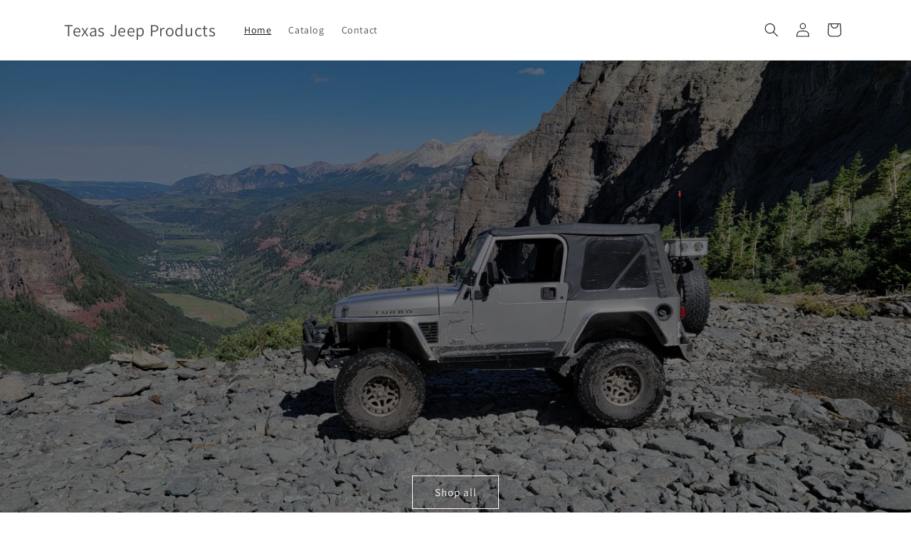

--- FILE ---
content_type: text/html; charset=utf-8
request_url: https://texasjeepproducts.com/
body_size: 29061
content:
<!doctype html>
<html class="no-js" lang="en">
  <head>
    <meta charset="utf-8">
    <meta http-equiv="X-UA-Compatible" content="IE=edge">
    <meta name="viewport" content="width=device-width,initial-scale=1">
    <meta name="theme-color" content="">
    <link rel="canonical" href="https://texasjeepproducts.com/"><link rel="icon" type="image/png" href="//texasjeepproducts.com/cdn/shop/files/TJP_Favicon_Rev_1.png?crop=center&height=32&v=1764526847&width=32"><link rel="preconnect" href="https://fonts.shopifycdn.com" crossorigin><title>
      Texas Jeep Products
</title>

    

    

<meta property="og:site_name" content="Texas Jeep Products">
<meta property="og:url" content="https://texasjeepproducts.com/">
<meta property="og:title" content="Texas Jeep Products">
<meta property="og:type" content="website">
<meta property="og:description" content="Texas Jeep Products"><meta name="twitter:card" content="summary_large_image">
<meta name="twitter:title" content="Texas Jeep Products">
<meta name="twitter:description" content="Texas Jeep Products">


    <script src="//texasjeepproducts.com/cdn/shop/t/1/assets/constants.js?v=58251544750838685771696387605" defer="defer"></script>
    <script src="//texasjeepproducts.com/cdn/shop/t/1/assets/pubsub.js?v=158357773527763999511696387611" defer="defer"></script>
    <script src="//texasjeepproducts.com/cdn/shop/t/1/assets/global.js?v=54939145903281508041696387606" defer="defer"></script><script src="//texasjeepproducts.com/cdn/shop/t/1/assets/animations.js?v=88693664871331136111696387589" defer="defer"></script><script>window.performance && window.performance.mark && window.performance.mark('shopify.content_for_header.start');</script><meta id="shopify-digital-wallet" name="shopify-digital-wallet" content="/55342334014/digital_wallets/dialog">
<meta name="shopify-checkout-api-token" content="53ad6a3e6c56c2f945ef5d105f0293a2">
<meta id="in-context-paypal-metadata" data-shop-id="55342334014" data-venmo-supported="false" data-environment="production" data-locale="en_US" data-paypal-v4="true" data-currency="USD">
<script async="async" src="/checkouts/internal/preloads.js?locale=en-US"></script>
<link rel="preconnect" href="https://shop.app" crossorigin="anonymous">
<script async="async" src="https://shop.app/checkouts/internal/preloads.js?locale=en-US&shop_id=55342334014" crossorigin="anonymous"></script>
<script id="apple-pay-shop-capabilities" type="application/json">{"shopId":55342334014,"countryCode":"US","currencyCode":"USD","merchantCapabilities":["supports3DS"],"merchantId":"gid:\/\/shopify\/Shop\/55342334014","merchantName":"Texas Jeep Products","requiredBillingContactFields":["postalAddress","email"],"requiredShippingContactFields":["postalAddress","email"],"shippingType":"shipping","supportedNetworks":["visa","masterCard","amex","discover","elo","jcb"],"total":{"type":"pending","label":"Texas Jeep Products","amount":"1.00"},"shopifyPaymentsEnabled":true,"supportsSubscriptions":true}</script>
<script id="shopify-features" type="application/json">{"accessToken":"53ad6a3e6c56c2f945ef5d105f0293a2","betas":["rich-media-storefront-analytics"],"domain":"texasjeepproducts.com","predictiveSearch":true,"shopId":55342334014,"locale":"en"}</script>
<script>var Shopify = Shopify || {};
Shopify.shop = "9de0aa-3.myshopify.com";
Shopify.locale = "en";
Shopify.currency = {"active":"USD","rate":"1.0"};
Shopify.country = "US";
Shopify.theme = {"name":"Dawn","id":122399031358,"schema_name":"Dawn","schema_version":"11.0.0","theme_store_id":887,"role":"main"};
Shopify.theme.handle = "null";
Shopify.theme.style = {"id":null,"handle":null};
Shopify.cdnHost = "texasjeepproducts.com/cdn";
Shopify.routes = Shopify.routes || {};
Shopify.routes.root = "/";</script>
<script type="module">!function(o){(o.Shopify=o.Shopify||{}).modules=!0}(window);</script>
<script>!function(o){function n(){var o=[];function n(){o.push(Array.prototype.slice.apply(arguments))}return n.q=o,n}var t=o.Shopify=o.Shopify||{};t.loadFeatures=n(),t.autoloadFeatures=n()}(window);</script>
<script>
  window.ShopifyPay = window.ShopifyPay || {};
  window.ShopifyPay.apiHost = "shop.app\/pay";
  window.ShopifyPay.redirectState = null;
</script>
<script id="shop-js-analytics" type="application/json">{"pageType":"index"}</script>
<script defer="defer" async type="module" src="//texasjeepproducts.com/cdn/shopifycloud/shop-js/modules/v2/client.init-shop-cart-sync_BT-GjEfc.en.esm.js"></script>
<script defer="defer" async type="module" src="//texasjeepproducts.com/cdn/shopifycloud/shop-js/modules/v2/chunk.common_D58fp_Oc.esm.js"></script>
<script defer="defer" async type="module" src="//texasjeepproducts.com/cdn/shopifycloud/shop-js/modules/v2/chunk.modal_xMitdFEc.esm.js"></script>
<script type="module">
  await import("//texasjeepproducts.com/cdn/shopifycloud/shop-js/modules/v2/client.init-shop-cart-sync_BT-GjEfc.en.esm.js");
await import("//texasjeepproducts.com/cdn/shopifycloud/shop-js/modules/v2/chunk.common_D58fp_Oc.esm.js");
await import("//texasjeepproducts.com/cdn/shopifycloud/shop-js/modules/v2/chunk.modal_xMitdFEc.esm.js");

  window.Shopify.SignInWithShop?.initShopCartSync?.({"fedCMEnabled":true,"windoidEnabled":true});

</script>
<script>
  window.Shopify = window.Shopify || {};
  if (!window.Shopify.featureAssets) window.Shopify.featureAssets = {};
  window.Shopify.featureAssets['shop-js'] = {"shop-cart-sync":["modules/v2/client.shop-cart-sync_DZOKe7Ll.en.esm.js","modules/v2/chunk.common_D58fp_Oc.esm.js","modules/v2/chunk.modal_xMitdFEc.esm.js"],"init-fed-cm":["modules/v2/client.init-fed-cm_B6oLuCjv.en.esm.js","modules/v2/chunk.common_D58fp_Oc.esm.js","modules/v2/chunk.modal_xMitdFEc.esm.js"],"shop-cash-offers":["modules/v2/client.shop-cash-offers_D2sdYoxE.en.esm.js","modules/v2/chunk.common_D58fp_Oc.esm.js","modules/v2/chunk.modal_xMitdFEc.esm.js"],"shop-login-button":["modules/v2/client.shop-login-button_QeVjl5Y3.en.esm.js","modules/v2/chunk.common_D58fp_Oc.esm.js","modules/v2/chunk.modal_xMitdFEc.esm.js"],"pay-button":["modules/v2/client.pay-button_DXTOsIq6.en.esm.js","modules/v2/chunk.common_D58fp_Oc.esm.js","modules/v2/chunk.modal_xMitdFEc.esm.js"],"shop-button":["modules/v2/client.shop-button_DQZHx9pm.en.esm.js","modules/v2/chunk.common_D58fp_Oc.esm.js","modules/v2/chunk.modal_xMitdFEc.esm.js"],"avatar":["modules/v2/client.avatar_BTnouDA3.en.esm.js"],"init-windoid":["modules/v2/client.init-windoid_CR1B-cfM.en.esm.js","modules/v2/chunk.common_D58fp_Oc.esm.js","modules/v2/chunk.modal_xMitdFEc.esm.js"],"init-shop-for-new-customer-accounts":["modules/v2/client.init-shop-for-new-customer-accounts_C_vY_xzh.en.esm.js","modules/v2/client.shop-login-button_QeVjl5Y3.en.esm.js","modules/v2/chunk.common_D58fp_Oc.esm.js","modules/v2/chunk.modal_xMitdFEc.esm.js"],"init-shop-email-lookup-coordinator":["modules/v2/client.init-shop-email-lookup-coordinator_BI7n9ZSv.en.esm.js","modules/v2/chunk.common_D58fp_Oc.esm.js","modules/v2/chunk.modal_xMitdFEc.esm.js"],"init-shop-cart-sync":["modules/v2/client.init-shop-cart-sync_BT-GjEfc.en.esm.js","modules/v2/chunk.common_D58fp_Oc.esm.js","modules/v2/chunk.modal_xMitdFEc.esm.js"],"shop-toast-manager":["modules/v2/client.shop-toast-manager_DiYdP3xc.en.esm.js","modules/v2/chunk.common_D58fp_Oc.esm.js","modules/v2/chunk.modal_xMitdFEc.esm.js"],"init-customer-accounts":["modules/v2/client.init-customer-accounts_D9ZNqS-Q.en.esm.js","modules/v2/client.shop-login-button_QeVjl5Y3.en.esm.js","modules/v2/chunk.common_D58fp_Oc.esm.js","modules/v2/chunk.modal_xMitdFEc.esm.js"],"init-customer-accounts-sign-up":["modules/v2/client.init-customer-accounts-sign-up_iGw4briv.en.esm.js","modules/v2/client.shop-login-button_QeVjl5Y3.en.esm.js","modules/v2/chunk.common_D58fp_Oc.esm.js","modules/v2/chunk.modal_xMitdFEc.esm.js"],"shop-follow-button":["modules/v2/client.shop-follow-button_CqMgW2wH.en.esm.js","modules/v2/chunk.common_D58fp_Oc.esm.js","modules/v2/chunk.modal_xMitdFEc.esm.js"],"checkout-modal":["modules/v2/client.checkout-modal_xHeaAweL.en.esm.js","modules/v2/chunk.common_D58fp_Oc.esm.js","modules/v2/chunk.modal_xMitdFEc.esm.js"],"shop-login":["modules/v2/client.shop-login_D91U-Q7h.en.esm.js","modules/v2/chunk.common_D58fp_Oc.esm.js","modules/v2/chunk.modal_xMitdFEc.esm.js"],"lead-capture":["modules/v2/client.lead-capture_BJmE1dJe.en.esm.js","modules/v2/chunk.common_D58fp_Oc.esm.js","modules/v2/chunk.modal_xMitdFEc.esm.js"],"payment-terms":["modules/v2/client.payment-terms_Ci9AEqFq.en.esm.js","modules/v2/chunk.common_D58fp_Oc.esm.js","modules/v2/chunk.modal_xMitdFEc.esm.js"]};
</script>
<script id="__st">var __st={"a":55342334014,"offset":-21600,"reqid":"992f32ad-1e76-4adf-8782-54fb8c4b3d65-1769412742","pageurl":"texasjeepproducts.com\/","u":"37ca461178b2","p":"home"};</script>
<script>window.ShopifyPaypalV4VisibilityTracking = true;</script>
<script id="captcha-bootstrap">!function(){'use strict';const t='contact',e='account',n='new_comment',o=[[t,t],['blogs',n],['comments',n],[t,'customer']],c=[[e,'customer_login'],[e,'guest_login'],[e,'recover_customer_password'],[e,'create_customer']],r=t=>t.map((([t,e])=>`form[action*='/${t}']:not([data-nocaptcha='true']) input[name='form_type'][value='${e}']`)).join(','),a=t=>()=>t?[...document.querySelectorAll(t)].map((t=>t.form)):[];function s(){const t=[...o],e=r(t);return a(e)}const i='password',u='form_key',d=['recaptcha-v3-token','g-recaptcha-response','h-captcha-response',i],f=()=>{try{return window.sessionStorage}catch{return}},m='__shopify_v',_=t=>t.elements[u];function p(t,e,n=!1){try{const o=window.sessionStorage,c=JSON.parse(o.getItem(e)),{data:r}=function(t){const{data:e,action:n}=t;return t[m]||n?{data:e,action:n}:{data:t,action:n}}(c);for(const[e,n]of Object.entries(r))t.elements[e]&&(t.elements[e].value=n);n&&o.removeItem(e)}catch(o){console.error('form repopulation failed',{error:o})}}const l='form_type',E='cptcha';function T(t){t.dataset[E]=!0}const w=window,h=w.document,L='Shopify',v='ce_forms',y='captcha';let A=!1;((t,e)=>{const n=(g='f06e6c50-85a8-45c8-87d0-21a2b65856fe',I='https://cdn.shopify.com/shopifycloud/storefront-forms-hcaptcha/ce_storefront_forms_captcha_hcaptcha.v1.5.2.iife.js',D={infoText:'Protected by hCaptcha',privacyText:'Privacy',termsText:'Terms'},(t,e,n)=>{const o=w[L][v],c=o.bindForm;if(c)return c(t,g,e,D).then(n);var r;o.q.push([[t,g,e,D],n]),r=I,A||(h.body.append(Object.assign(h.createElement('script'),{id:'captcha-provider',async:!0,src:r})),A=!0)});var g,I,D;w[L]=w[L]||{},w[L][v]=w[L][v]||{},w[L][v].q=[],w[L][y]=w[L][y]||{},w[L][y].protect=function(t,e){n(t,void 0,e),T(t)},Object.freeze(w[L][y]),function(t,e,n,w,h,L){const[v,y,A,g]=function(t,e,n){const i=e?o:[],u=t?c:[],d=[...i,...u],f=r(d),m=r(i),_=r(d.filter((([t,e])=>n.includes(e))));return[a(f),a(m),a(_),s()]}(w,h,L),I=t=>{const e=t.target;return e instanceof HTMLFormElement?e:e&&e.form},D=t=>v().includes(t);t.addEventListener('submit',(t=>{const e=I(t);if(!e)return;const n=D(e)&&!e.dataset.hcaptchaBound&&!e.dataset.recaptchaBound,o=_(e),c=g().includes(e)&&(!o||!o.value);(n||c)&&t.preventDefault(),c&&!n&&(function(t){try{if(!f())return;!function(t){const e=f();if(!e)return;const n=_(t);if(!n)return;const o=n.value;o&&e.removeItem(o)}(t);const e=Array.from(Array(32),(()=>Math.random().toString(36)[2])).join('');!function(t,e){_(t)||t.append(Object.assign(document.createElement('input'),{type:'hidden',name:u})),t.elements[u].value=e}(t,e),function(t,e){const n=f();if(!n)return;const o=[...t.querySelectorAll(`input[type='${i}']`)].map((({name:t})=>t)),c=[...d,...o],r={};for(const[a,s]of new FormData(t).entries())c.includes(a)||(r[a]=s);n.setItem(e,JSON.stringify({[m]:1,action:t.action,data:r}))}(t,e)}catch(e){console.error('failed to persist form',e)}}(e),e.submit())}));const S=(t,e)=>{t&&!t.dataset[E]&&(n(t,e.some((e=>e===t))),T(t))};for(const o of['focusin','change'])t.addEventListener(o,(t=>{const e=I(t);D(e)&&S(e,y())}));const B=e.get('form_key'),M=e.get(l),P=B&&M;t.addEventListener('DOMContentLoaded',(()=>{const t=y();if(P)for(const e of t)e.elements[l].value===M&&p(e,B);[...new Set([...A(),...v().filter((t=>'true'===t.dataset.shopifyCaptcha))])].forEach((e=>S(e,t)))}))}(h,new URLSearchParams(w.location.search),n,t,e,['guest_login'])})(!0,!0)}();</script>
<script integrity="sha256-4kQ18oKyAcykRKYeNunJcIwy7WH5gtpwJnB7kiuLZ1E=" data-source-attribution="shopify.loadfeatures" defer="defer" src="//texasjeepproducts.com/cdn/shopifycloud/storefront/assets/storefront/load_feature-a0a9edcb.js" crossorigin="anonymous"></script>
<script crossorigin="anonymous" defer="defer" src="//texasjeepproducts.com/cdn/shopifycloud/storefront/assets/shopify_pay/storefront-65b4c6d7.js?v=20250812"></script>
<script data-source-attribution="shopify.dynamic_checkout.dynamic.init">var Shopify=Shopify||{};Shopify.PaymentButton=Shopify.PaymentButton||{isStorefrontPortableWallets:!0,init:function(){window.Shopify.PaymentButton.init=function(){};var t=document.createElement("script");t.src="https://texasjeepproducts.com/cdn/shopifycloud/portable-wallets/latest/portable-wallets.en.js",t.type="module",document.head.appendChild(t)}};
</script>
<script data-source-attribution="shopify.dynamic_checkout.buyer_consent">
  function portableWalletsHideBuyerConsent(e){var t=document.getElementById("shopify-buyer-consent"),n=document.getElementById("shopify-subscription-policy-button");t&&n&&(t.classList.add("hidden"),t.setAttribute("aria-hidden","true"),n.removeEventListener("click",e))}function portableWalletsShowBuyerConsent(e){var t=document.getElementById("shopify-buyer-consent"),n=document.getElementById("shopify-subscription-policy-button");t&&n&&(t.classList.remove("hidden"),t.removeAttribute("aria-hidden"),n.addEventListener("click",e))}window.Shopify?.PaymentButton&&(window.Shopify.PaymentButton.hideBuyerConsent=portableWalletsHideBuyerConsent,window.Shopify.PaymentButton.showBuyerConsent=portableWalletsShowBuyerConsent);
</script>
<script data-source-attribution="shopify.dynamic_checkout.cart.bootstrap">document.addEventListener("DOMContentLoaded",(function(){function t(){return document.querySelector("shopify-accelerated-checkout-cart, shopify-accelerated-checkout")}if(t())Shopify.PaymentButton.init();else{new MutationObserver((function(e,n){t()&&(Shopify.PaymentButton.init(),n.disconnect())})).observe(document.body,{childList:!0,subtree:!0})}}));
</script>
<link id="shopify-accelerated-checkout-styles" rel="stylesheet" media="screen" href="https://texasjeepproducts.com/cdn/shopifycloud/portable-wallets/latest/accelerated-checkout-backwards-compat.css" crossorigin="anonymous">
<style id="shopify-accelerated-checkout-cart">
        #shopify-buyer-consent {
  margin-top: 1em;
  display: inline-block;
  width: 100%;
}

#shopify-buyer-consent.hidden {
  display: none;
}

#shopify-subscription-policy-button {
  background: none;
  border: none;
  padding: 0;
  text-decoration: underline;
  font-size: inherit;
  cursor: pointer;
}

#shopify-subscription-policy-button::before {
  box-shadow: none;
}

      </style>
<script id="sections-script" data-sections="header" defer="defer" src="//texasjeepproducts.com/cdn/shop/t/1/compiled_assets/scripts.js?v=82"></script>
<script>window.performance && window.performance.mark && window.performance.mark('shopify.content_for_header.end');</script>


    <style data-shopify>
      @font-face {
  font-family: Assistant;
  font-weight: 400;
  font-style: normal;
  font-display: swap;
  src: url("//texasjeepproducts.com/cdn/fonts/assistant/assistant_n4.9120912a469cad1cc292572851508ca49d12e768.woff2") format("woff2"),
       url("//texasjeepproducts.com/cdn/fonts/assistant/assistant_n4.6e9875ce64e0fefcd3f4446b7ec9036b3ddd2985.woff") format("woff");
}

      @font-face {
  font-family: Assistant;
  font-weight: 700;
  font-style: normal;
  font-display: swap;
  src: url("//texasjeepproducts.com/cdn/fonts/assistant/assistant_n7.bf44452348ec8b8efa3aa3068825305886b1c83c.woff2") format("woff2"),
       url("//texasjeepproducts.com/cdn/fonts/assistant/assistant_n7.0c887fee83f6b3bda822f1150b912c72da0f7b64.woff") format("woff");
}

      
      
      @font-face {
  font-family: Assistant;
  font-weight: 400;
  font-style: normal;
  font-display: swap;
  src: url("//texasjeepproducts.com/cdn/fonts/assistant/assistant_n4.9120912a469cad1cc292572851508ca49d12e768.woff2") format("woff2"),
       url("//texasjeepproducts.com/cdn/fonts/assistant/assistant_n4.6e9875ce64e0fefcd3f4446b7ec9036b3ddd2985.woff") format("woff");
}


      
        :root,
        .color-background-1 {
          --color-background: 255,255,255;
        
          --gradient-background: #ffffff;
        
        --color-foreground: 18,18,18;
        --color-shadow: 18,18,18;
        --color-button: 18,18,18;
        --color-button-text: 255,255,255;
        --color-secondary-button: 255,255,255;
        --color-secondary-button-text: 18,18,18;
        --color-link: 18,18,18;
        --color-badge-foreground: 18,18,18;
        --color-badge-background: 255,255,255;
        --color-badge-border: 18,18,18;
        --payment-terms-background-color: rgb(255 255 255);
      }
      
        
        .color-background-2 {
          --color-background: 243,243,243;
        
          --gradient-background: #f3f3f3;
        
        --color-foreground: 18,18,18;
        --color-shadow: 18,18,18;
        --color-button: 18,18,18;
        --color-button-text: 243,243,243;
        --color-secondary-button: 243,243,243;
        --color-secondary-button-text: 18,18,18;
        --color-link: 18,18,18;
        --color-badge-foreground: 18,18,18;
        --color-badge-background: 243,243,243;
        --color-badge-border: 18,18,18;
        --payment-terms-background-color: rgb(243 243 243);
      }
      
        
        .color-inverse {
          --color-background: 36,40,51;
        
          --gradient-background: #242833;
        
        --color-foreground: 255,255,255;
        --color-shadow: 18,18,18;
        --color-button: 255,255,255;
        --color-button-text: 0,0,0;
        --color-secondary-button: 36,40,51;
        --color-secondary-button-text: 255,255,255;
        --color-link: 255,255,255;
        --color-badge-foreground: 255,255,255;
        --color-badge-background: 36,40,51;
        --color-badge-border: 255,255,255;
        --payment-terms-background-color: rgb(36 40 51);
      }
      
        
        .color-accent-1 {
          --color-background: 18,18,18;
        
          --gradient-background: #121212;
        
        --color-foreground: 255,255,255;
        --color-shadow: 18,18,18;
        --color-button: 255,255,255;
        --color-button-text: 18,18,18;
        --color-secondary-button: 18,18,18;
        --color-secondary-button-text: 255,255,255;
        --color-link: 255,255,255;
        --color-badge-foreground: 255,255,255;
        --color-badge-background: 18,18,18;
        --color-badge-border: 255,255,255;
        --payment-terms-background-color: rgb(18 18 18);
      }
      
        
        .color-accent-2 {
          --color-background: 51,79,180;
        
          --gradient-background: #334fb4;
        
        --color-foreground: 255,255,255;
        --color-shadow: 18,18,18;
        --color-button: 255,255,255;
        --color-button-text: 51,79,180;
        --color-secondary-button: 51,79,180;
        --color-secondary-button-text: 255,255,255;
        --color-link: 255,255,255;
        --color-badge-foreground: 255,255,255;
        --color-badge-background: 51,79,180;
        --color-badge-border: 255,255,255;
        --payment-terms-background-color: rgb(51 79 180);
      }
      

      body, .color-background-1, .color-background-2, .color-inverse, .color-accent-1, .color-accent-2 {
        color: rgba(var(--color-foreground), 0.75);
        background-color: rgb(var(--color-background));
      }

      :root {
        --font-body-family: Assistant, sans-serif;
        --font-body-style: normal;
        --font-body-weight: 400;
        --font-body-weight-bold: 700;

        --font-heading-family: Assistant, sans-serif;
        --font-heading-style: normal;
        --font-heading-weight: 400;

        --font-body-scale: 1.0;
        --font-heading-scale: 1.0;

        --media-padding: px;
        --media-border-opacity: 0.05;
        --media-border-width: 1px;
        --media-radius: 0px;
        --media-shadow-opacity: 0.0;
        --media-shadow-horizontal-offset: 0px;
        --media-shadow-vertical-offset: 4px;
        --media-shadow-blur-radius: 5px;
        --media-shadow-visible: 0;

        --page-width: 120rem;
        --page-width-margin: 0rem;

        --product-card-image-padding: 0.0rem;
        --product-card-corner-radius: 0.0rem;
        --product-card-text-alignment: left;
        --product-card-border-width: 0.0rem;
        --product-card-border-opacity: 0.1;
        --product-card-shadow-opacity: 0.0;
        --product-card-shadow-visible: 0;
        --product-card-shadow-horizontal-offset: 0.0rem;
        --product-card-shadow-vertical-offset: 0.4rem;
        --product-card-shadow-blur-radius: 0.5rem;

        --collection-card-image-padding: 0.0rem;
        --collection-card-corner-radius: 0.0rem;
        --collection-card-text-alignment: left;
        --collection-card-border-width: 0.0rem;
        --collection-card-border-opacity: 0.1;
        --collection-card-shadow-opacity: 0.0;
        --collection-card-shadow-visible: 0;
        --collection-card-shadow-horizontal-offset: 0.0rem;
        --collection-card-shadow-vertical-offset: 0.4rem;
        --collection-card-shadow-blur-radius: 0.5rem;

        --blog-card-image-padding: 0.0rem;
        --blog-card-corner-radius: 0.0rem;
        --blog-card-text-alignment: left;
        --blog-card-border-width: 0.0rem;
        --blog-card-border-opacity: 0.1;
        --blog-card-shadow-opacity: 0.0;
        --blog-card-shadow-visible: 0;
        --blog-card-shadow-horizontal-offset: 0.0rem;
        --blog-card-shadow-vertical-offset: 0.4rem;
        --blog-card-shadow-blur-radius: 0.5rem;

        --badge-corner-radius: 4.0rem;

        --popup-border-width: 1px;
        --popup-border-opacity: 0.1;
        --popup-corner-radius: 0px;
        --popup-shadow-opacity: 0.05;
        --popup-shadow-horizontal-offset: 0px;
        --popup-shadow-vertical-offset: 4px;
        --popup-shadow-blur-radius: 5px;

        --drawer-border-width: 1px;
        --drawer-border-opacity: 0.1;
        --drawer-shadow-opacity: 0.0;
        --drawer-shadow-horizontal-offset: 0px;
        --drawer-shadow-vertical-offset: 4px;
        --drawer-shadow-blur-radius: 5px;

        --spacing-sections-desktop: 0px;
        --spacing-sections-mobile: 0px;

        --grid-desktop-vertical-spacing: 8px;
        --grid-desktop-horizontal-spacing: 8px;
        --grid-mobile-vertical-spacing: 4px;
        --grid-mobile-horizontal-spacing: 4px;

        --text-boxes-border-opacity: 0.1;
        --text-boxes-border-width: 0px;
        --text-boxes-radius: 0px;
        --text-boxes-shadow-opacity: 0.0;
        --text-boxes-shadow-visible: 0;
        --text-boxes-shadow-horizontal-offset: 0px;
        --text-boxes-shadow-vertical-offset: 4px;
        --text-boxes-shadow-blur-radius: 5px;

        --buttons-radius: 0px;
        --buttons-radius-outset: 0px;
        --buttons-border-width: 1px;
        --buttons-border-opacity: 1.0;
        --buttons-shadow-opacity: 0.0;
        --buttons-shadow-visible: 0;
        --buttons-shadow-horizontal-offset: 0px;
        --buttons-shadow-vertical-offset: 4px;
        --buttons-shadow-blur-radius: 5px;
        --buttons-border-offset: 0px;

        --inputs-radius: 0px;
        --inputs-border-width: 1px;
        --inputs-border-opacity: 0.55;
        --inputs-shadow-opacity: 0.0;
        --inputs-shadow-horizontal-offset: 0px;
        --inputs-margin-offset: 0px;
        --inputs-shadow-vertical-offset: 4px;
        --inputs-shadow-blur-radius: 5px;
        --inputs-radius-outset: 0px;

        --variant-pills-radius: 40px;
        --variant-pills-border-width: 1px;
        --variant-pills-border-opacity: 0.55;
        --variant-pills-shadow-opacity: 0.0;
        --variant-pills-shadow-horizontal-offset: 0px;
        --variant-pills-shadow-vertical-offset: 4px;
        --variant-pills-shadow-blur-radius: 5px;
      }

      *,
      *::before,
      *::after {
        box-sizing: inherit;
      }

      html {
        box-sizing: border-box;
        font-size: calc(var(--font-body-scale) * 62.5%);
        height: 100%;
      }

      body {
        display: grid;
        grid-template-rows: auto auto 1fr auto;
        grid-template-columns: 100%;
        min-height: 100%;
        margin: 0;
        font-size: 1.5rem;
        letter-spacing: 0.06rem;
        line-height: calc(1 + 0.8 / var(--font-body-scale));
        font-family: var(--font-body-family);
        font-style: var(--font-body-style);
        font-weight: var(--font-body-weight);
      }

      @media screen and (min-width: 750px) {
        body {
          font-size: 1.6rem;
        }
      }
    </style>

    <link href="//texasjeepproducts.com/cdn/shop/t/1/assets/base.css?v=165191016556652226921696387589" rel="stylesheet" type="text/css" media="all" />
<link rel="preload" as="font" href="//texasjeepproducts.com/cdn/fonts/assistant/assistant_n4.9120912a469cad1cc292572851508ca49d12e768.woff2" type="font/woff2" crossorigin><link rel="preload" as="font" href="//texasjeepproducts.com/cdn/fonts/assistant/assistant_n4.9120912a469cad1cc292572851508ca49d12e768.woff2" type="font/woff2" crossorigin><link
        rel="stylesheet"
        href="//texasjeepproducts.com/cdn/shop/t/1/assets/component-predictive-search.css?v=118923337488134913561696387600"
        media="print"
        onload="this.media='all'"
      ><script>
      document.documentElement.className = document.documentElement.className.replace('no-js', 'js');
      if (Shopify.designMode) {
        document.documentElement.classList.add('shopify-design-mode');
      }
    </script>
  <link href="https://monorail-edge.shopifysvc.com" rel="dns-prefetch">
<script>(function(){if ("sendBeacon" in navigator && "performance" in window) {try {var session_token_from_headers = performance.getEntriesByType('navigation')[0].serverTiming.find(x => x.name == '_s').description;} catch {var session_token_from_headers = undefined;}var session_cookie_matches = document.cookie.match(/_shopify_s=([^;]*)/);var session_token_from_cookie = session_cookie_matches && session_cookie_matches.length === 2 ? session_cookie_matches[1] : "";var session_token = session_token_from_headers || session_token_from_cookie || "";function handle_abandonment_event(e) {var entries = performance.getEntries().filter(function(entry) {return /monorail-edge.shopifysvc.com/.test(entry.name);});if (!window.abandonment_tracked && entries.length === 0) {window.abandonment_tracked = true;var currentMs = Date.now();var navigation_start = performance.timing.navigationStart;var payload = {shop_id: 55342334014,url: window.location.href,navigation_start,duration: currentMs - navigation_start,session_token,page_type: "index"};window.navigator.sendBeacon("https://monorail-edge.shopifysvc.com/v1/produce", JSON.stringify({schema_id: "online_store_buyer_site_abandonment/1.1",payload: payload,metadata: {event_created_at_ms: currentMs,event_sent_at_ms: currentMs}}));}}window.addEventListener('pagehide', handle_abandonment_event);}}());</script>
<script id="web-pixels-manager-setup">(function e(e,d,r,n,o){if(void 0===o&&(o={}),!Boolean(null===(a=null===(i=window.Shopify)||void 0===i?void 0:i.analytics)||void 0===a?void 0:a.replayQueue)){var i,a;window.Shopify=window.Shopify||{};var t=window.Shopify;t.analytics=t.analytics||{};var s=t.analytics;s.replayQueue=[],s.publish=function(e,d,r){return s.replayQueue.push([e,d,r]),!0};try{self.performance.mark("wpm:start")}catch(e){}var l=function(){var e={modern:/Edge?\/(1{2}[4-9]|1[2-9]\d|[2-9]\d{2}|\d{4,})\.\d+(\.\d+|)|Firefox\/(1{2}[4-9]|1[2-9]\d|[2-9]\d{2}|\d{4,})\.\d+(\.\d+|)|Chrom(ium|e)\/(9{2}|\d{3,})\.\d+(\.\d+|)|(Maci|X1{2}).+ Version\/(15\.\d+|(1[6-9]|[2-9]\d|\d{3,})\.\d+)([,.]\d+|)( \(\w+\)|)( Mobile\/\w+|) Safari\/|Chrome.+OPR\/(9{2}|\d{3,})\.\d+\.\d+|(CPU[ +]OS|iPhone[ +]OS|CPU[ +]iPhone|CPU IPhone OS|CPU iPad OS)[ +]+(15[._]\d+|(1[6-9]|[2-9]\d|\d{3,})[._]\d+)([._]\d+|)|Android:?[ /-](13[3-9]|1[4-9]\d|[2-9]\d{2}|\d{4,})(\.\d+|)(\.\d+|)|Android.+Firefox\/(13[5-9]|1[4-9]\d|[2-9]\d{2}|\d{4,})\.\d+(\.\d+|)|Android.+Chrom(ium|e)\/(13[3-9]|1[4-9]\d|[2-9]\d{2}|\d{4,})\.\d+(\.\d+|)|SamsungBrowser\/([2-9]\d|\d{3,})\.\d+/,legacy:/Edge?\/(1[6-9]|[2-9]\d|\d{3,})\.\d+(\.\d+|)|Firefox\/(5[4-9]|[6-9]\d|\d{3,})\.\d+(\.\d+|)|Chrom(ium|e)\/(5[1-9]|[6-9]\d|\d{3,})\.\d+(\.\d+|)([\d.]+$|.*Safari\/(?![\d.]+ Edge\/[\d.]+$))|(Maci|X1{2}).+ Version\/(10\.\d+|(1[1-9]|[2-9]\d|\d{3,})\.\d+)([,.]\d+|)( \(\w+\)|)( Mobile\/\w+|) Safari\/|Chrome.+OPR\/(3[89]|[4-9]\d|\d{3,})\.\d+\.\d+|(CPU[ +]OS|iPhone[ +]OS|CPU[ +]iPhone|CPU IPhone OS|CPU iPad OS)[ +]+(10[._]\d+|(1[1-9]|[2-9]\d|\d{3,})[._]\d+)([._]\d+|)|Android:?[ /-](13[3-9]|1[4-9]\d|[2-9]\d{2}|\d{4,})(\.\d+|)(\.\d+|)|Mobile Safari.+OPR\/([89]\d|\d{3,})\.\d+\.\d+|Android.+Firefox\/(13[5-9]|1[4-9]\d|[2-9]\d{2}|\d{4,})\.\d+(\.\d+|)|Android.+Chrom(ium|e)\/(13[3-9]|1[4-9]\d|[2-9]\d{2}|\d{4,})\.\d+(\.\d+|)|Android.+(UC? ?Browser|UCWEB|U3)[ /]?(15\.([5-9]|\d{2,})|(1[6-9]|[2-9]\d|\d{3,})\.\d+)\.\d+|SamsungBrowser\/(5\.\d+|([6-9]|\d{2,})\.\d+)|Android.+MQ{2}Browser\/(14(\.(9|\d{2,})|)|(1[5-9]|[2-9]\d|\d{3,})(\.\d+|))(\.\d+|)|K[Aa][Ii]OS\/(3\.\d+|([4-9]|\d{2,})\.\d+)(\.\d+|)/},d=e.modern,r=e.legacy,n=navigator.userAgent;return n.match(d)?"modern":n.match(r)?"legacy":"unknown"}(),u="modern"===l?"modern":"legacy",c=(null!=n?n:{modern:"",legacy:""})[u],f=function(e){return[e.baseUrl,"/wpm","/b",e.hashVersion,"modern"===e.buildTarget?"m":"l",".js"].join("")}({baseUrl:d,hashVersion:r,buildTarget:u}),m=function(e){var d=e.version,r=e.bundleTarget,n=e.surface,o=e.pageUrl,i=e.monorailEndpoint;return{emit:function(e){var a=e.status,t=e.errorMsg,s=(new Date).getTime(),l=JSON.stringify({metadata:{event_sent_at_ms:s},events:[{schema_id:"web_pixels_manager_load/3.1",payload:{version:d,bundle_target:r,page_url:o,status:a,surface:n,error_msg:t},metadata:{event_created_at_ms:s}}]});if(!i)return console&&console.warn&&console.warn("[Web Pixels Manager] No Monorail endpoint provided, skipping logging."),!1;try{return self.navigator.sendBeacon.bind(self.navigator)(i,l)}catch(e){}var u=new XMLHttpRequest;try{return u.open("POST",i,!0),u.setRequestHeader("Content-Type","text/plain"),u.send(l),!0}catch(e){return console&&console.warn&&console.warn("[Web Pixels Manager] Got an unhandled error while logging to Monorail."),!1}}}}({version:r,bundleTarget:l,surface:e.surface,pageUrl:self.location.href,monorailEndpoint:e.monorailEndpoint});try{o.browserTarget=l,function(e){var d=e.src,r=e.async,n=void 0===r||r,o=e.onload,i=e.onerror,a=e.sri,t=e.scriptDataAttributes,s=void 0===t?{}:t,l=document.createElement("script"),u=document.querySelector("head"),c=document.querySelector("body");if(l.async=n,l.src=d,a&&(l.integrity=a,l.crossOrigin="anonymous"),s)for(var f in s)if(Object.prototype.hasOwnProperty.call(s,f))try{l.dataset[f]=s[f]}catch(e){}if(o&&l.addEventListener("load",o),i&&l.addEventListener("error",i),u)u.appendChild(l);else{if(!c)throw new Error("Did not find a head or body element to append the script");c.appendChild(l)}}({src:f,async:!0,onload:function(){if(!function(){var e,d;return Boolean(null===(d=null===(e=window.Shopify)||void 0===e?void 0:e.analytics)||void 0===d?void 0:d.initialized)}()){var d=window.webPixelsManager.init(e)||void 0;if(d){var r=window.Shopify.analytics;r.replayQueue.forEach((function(e){var r=e[0],n=e[1],o=e[2];d.publishCustomEvent(r,n,o)})),r.replayQueue=[],r.publish=d.publishCustomEvent,r.visitor=d.visitor,r.initialized=!0}}},onerror:function(){return m.emit({status:"failed",errorMsg:"".concat(f," has failed to load")})},sri:function(e){var d=/^sha384-[A-Za-z0-9+/=]+$/;return"string"==typeof e&&d.test(e)}(c)?c:"",scriptDataAttributes:o}),m.emit({status:"loading"})}catch(e){m.emit({status:"failed",errorMsg:(null==e?void 0:e.message)||"Unknown error"})}}})({shopId: 55342334014,storefrontBaseUrl: "https://texasjeepproducts.com",extensionsBaseUrl: "https://extensions.shopifycdn.com/cdn/shopifycloud/web-pixels-manager",monorailEndpoint: "https://monorail-edge.shopifysvc.com/unstable/produce_batch",surface: "storefront-renderer",enabledBetaFlags: ["2dca8a86"],webPixelsConfigList: [{"id":"shopify-app-pixel","configuration":"{}","eventPayloadVersion":"v1","runtimeContext":"STRICT","scriptVersion":"0450","apiClientId":"shopify-pixel","type":"APP","privacyPurposes":["ANALYTICS","MARKETING"]},{"id":"shopify-custom-pixel","eventPayloadVersion":"v1","runtimeContext":"LAX","scriptVersion":"0450","apiClientId":"shopify-pixel","type":"CUSTOM","privacyPurposes":["ANALYTICS","MARKETING"]}],isMerchantRequest: false,initData: {"shop":{"name":"Texas Jeep Products","paymentSettings":{"currencyCode":"USD"},"myshopifyDomain":"9de0aa-3.myshopify.com","countryCode":"US","storefrontUrl":"https:\/\/texasjeepproducts.com"},"customer":null,"cart":null,"checkout":null,"productVariants":[],"purchasingCompany":null},},"https://texasjeepproducts.com/cdn","fcfee988w5aeb613cpc8e4bc33m6693e112",{"modern":"","legacy":""},{"shopId":"55342334014","storefrontBaseUrl":"https:\/\/texasjeepproducts.com","extensionBaseUrl":"https:\/\/extensions.shopifycdn.com\/cdn\/shopifycloud\/web-pixels-manager","surface":"storefront-renderer","enabledBetaFlags":"[\"2dca8a86\"]","isMerchantRequest":"false","hashVersion":"fcfee988w5aeb613cpc8e4bc33m6693e112","publish":"custom","events":"[[\"page_viewed\",{}]]"});</script><script>
  window.ShopifyAnalytics = window.ShopifyAnalytics || {};
  window.ShopifyAnalytics.meta = window.ShopifyAnalytics.meta || {};
  window.ShopifyAnalytics.meta.currency = 'USD';
  var meta = {"page":{"pageType":"home","requestId":"992f32ad-1e76-4adf-8782-54fb8c4b3d65-1769412742"}};
  for (var attr in meta) {
    window.ShopifyAnalytics.meta[attr] = meta[attr];
  }
</script>
<script class="analytics">
  (function () {
    var customDocumentWrite = function(content) {
      var jquery = null;

      if (window.jQuery) {
        jquery = window.jQuery;
      } else if (window.Checkout && window.Checkout.$) {
        jquery = window.Checkout.$;
      }

      if (jquery) {
        jquery('body').append(content);
      }
    };

    var hasLoggedConversion = function(token) {
      if (token) {
        return document.cookie.indexOf('loggedConversion=' + token) !== -1;
      }
      return false;
    }

    var setCookieIfConversion = function(token) {
      if (token) {
        var twoMonthsFromNow = new Date(Date.now());
        twoMonthsFromNow.setMonth(twoMonthsFromNow.getMonth() + 2);

        document.cookie = 'loggedConversion=' + token + '; expires=' + twoMonthsFromNow;
      }
    }

    var trekkie = window.ShopifyAnalytics.lib = window.trekkie = window.trekkie || [];
    if (trekkie.integrations) {
      return;
    }
    trekkie.methods = [
      'identify',
      'page',
      'ready',
      'track',
      'trackForm',
      'trackLink'
    ];
    trekkie.factory = function(method) {
      return function() {
        var args = Array.prototype.slice.call(arguments);
        args.unshift(method);
        trekkie.push(args);
        return trekkie;
      };
    };
    for (var i = 0; i < trekkie.methods.length; i++) {
      var key = trekkie.methods[i];
      trekkie[key] = trekkie.factory(key);
    }
    trekkie.load = function(config) {
      trekkie.config = config || {};
      trekkie.config.initialDocumentCookie = document.cookie;
      var first = document.getElementsByTagName('script')[0];
      var script = document.createElement('script');
      script.type = 'text/javascript';
      script.onerror = function(e) {
        var scriptFallback = document.createElement('script');
        scriptFallback.type = 'text/javascript';
        scriptFallback.onerror = function(error) {
                var Monorail = {
      produce: function produce(monorailDomain, schemaId, payload) {
        var currentMs = new Date().getTime();
        var event = {
          schema_id: schemaId,
          payload: payload,
          metadata: {
            event_created_at_ms: currentMs,
            event_sent_at_ms: currentMs
          }
        };
        return Monorail.sendRequest("https://" + monorailDomain + "/v1/produce", JSON.stringify(event));
      },
      sendRequest: function sendRequest(endpointUrl, payload) {
        // Try the sendBeacon API
        if (window && window.navigator && typeof window.navigator.sendBeacon === 'function' && typeof window.Blob === 'function' && !Monorail.isIos12()) {
          var blobData = new window.Blob([payload], {
            type: 'text/plain'
          });

          if (window.navigator.sendBeacon(endpointUrl, blobData)) {
            return true;
          } // sendBeacon was not successful

        } // XHR beacon

        var xhr = new XMLHttpRequest();

        try {
          xhr.open('POST', endpointUrl);
          xhr.setRequestHeader('Content-Type', 'text/plain');
          xhr.send(payload);
        } catch (e) {
          console.log(e);
        }

        return false;
      },
      isIos12: function isIos12() {
        return window.navigator.userAgent.lastIndexOf('iPhone; CPU iPhone OS 12_') !== -1 || window.navigator.userAgent.lastIndexOf('iPad; CPU OS 12_') !== -1;
      }
    };
    Monorail.produce('monorail-edge.shopifysvc.com',
      'trekkie_storefront_load_errors/1.1',
      {shop_id: 55342334014,
      theme_id: 122399031358,
      app_name: "storefront",
      context_url: window.location.href,
      source_url: "//texasjeepproducts.com/cdn/s/trekkie.storefront.8d95595f799fbf7e1d32231b9a28fd43b70c67d3.min.js"});

        };
        scriptFallback.async = true;
        scriptFallback.src = '//texasjeepproducts.com/cdn/s/trekkie.storefront.8d95595f799fbf7e1d32231b9a28fd43b70c67d3.min.js';
        first.parentNode.insertBefore(scriptFallback, first);
      };
      script.async = true;
      script.src = '//texasjeepproducts.com/cdn/s/trekkie.storefront.8d95595f799fbf7e1d32231b9a28fd43b70c67d3.min.js';
      first.parentNode.insertBefore(script, first);
    };
    trekkie.load(
      {"Trekkie":{"appName":"storefront","development":false,"defaultAttributes":{"shopId":55342334014,"isMerchantRequest":null,"themeId":122399031358,"themeCityHash":"2654480185464629833","contentLanguage":"en","currency":"USD","eventMetadataId":"184f4f62-9351-4bc9-9e90-f66a52f32124"},"isServerSideCookieWritingEnabled":true,"monorailRegion":"shop_domain","enabledBetaFlags":["65f19447"]},"Session Attribution":{},"S2S":{"facebookCapiEnabled":false,"source":"trekkie-storefront-renderer","apiClientId":580111}}
    );

    var loaded = false;
    trekkie.ready(function() {
      if (loaded) return;
      loaded = true;

      window.ShopifyAnalytics.lib = window.trekkie;

      var originalDocumentWrite = document.write;
      document.write = customDocumentWrite;
      try { window.ShopifyAnalytics.merchantGoogleAnalytics.call(this); } catch(error) {};
      document.write = originalDocumentWrite;

      window.ShopifyAnalytics.lib.page(null,{"pageType":"home","requestId":"992f32ad-1e76-4adf-8782-54fb8c4b3d65-1769412742","shopifyEmitted":true});

      var match = window.location.pathname.match(/checkouts\/(.+)\/(thank_you|post_purchase)/)
      var token = match? match[1]: undefined;
      if (!hasLoggedConversion(token)) {
        setCookieIfConversion(token);
        
      }
    });


        var eventsListenerScript = document.createElement('script');
        eventsListenerScript.async = true;
        eventsListenerScript.src = "//texasjeepproducts.com/cdn/shopifycloud/storefront/assets/shop_events_listener-3da45d37.js";
        document.getElementsByTagName('head')[0].appendChild(eventsListenerScript);

})();</script>
<script
  defer
  src="https://texasjeepproducts.com/cdn/shopifycloud/perf-kit/shopify-perf-kit-3.0.4.min.js"
  data-application="storefront-renderer"
  data-shop-id="55342334014"
  data-render-region="gcp-us-east1"
  data-page-type="index"
  data-theme-instance-id="122399031358"
  data-theme-name="Dawn"
  data-theme-version="11.0.0"
  data-monorail-region="shop_domain"
  data-resource-timing-sampling-rate="10"
  data-shs="true"
  data-shs-beacon="true"
  data-shs-export-with-fetch="true"
  data-shs-logs-sample-rate="1"
  data-shs-beacon-endpoint="https://texasjeepproducts.com/api/collect"
></script>
</head>

  <body class="gradient">
    <a class="skip-to-content-link button visually-hidden" href="#MainContent">
      Skip to content
    </a><!-- BEGIN sections: header-group -->
<div id="shopify-section-sections--14629188599870__header" class="shopify-section shopify-section-group-header-group section-header"><link rel="stylesheet" href="//texasjeepproducts.com/cdn/shop/t/1/assets/component-list-menu.css?v=151968516119678728991696387596" media="print" onload="this.media='all'">
<link rel="stylesheet" href="//texasjeepproducts.com/cdn/shop/t/1/assets/component-search.css?v=130382253973794904871696387602" media="print" onload="this.media='all'">
<link rel="stylesheet" href="//texasjeepproducts.com/cdn/shop/t/1/assets/component-menu-drawer.css?v=31331429079022630271696387598" media="print" onload="this.media='all'">
<link rel="stylesheet" href="//texasjeepproducts.com/cdn/shop/t/1/assets/component-cart-notification.css?v=54116361853792938221696387593" media="print" onload="this.media='all'">
<link rel="stylesheet" href="//texasjeepproducts.com/cdn/shop/t/1/assets/component-cart-items.css?v=63185545252468242311696387593" media="print" onload="this.media='all'"><link rel="stylesheet" href="//texasjeepproducts.com/cdn/shop/t/1/assets/component-price.css?v=70172745017360139101696387601" media="print" onload="this.media='all'">
  <link rel="stylesheet" href="//texasjeepproducts.com/cdn/shop/t/1/assets/component-loading-overlay.css?v=58800470094666109841696387597" media="print" onload="this.media='all'"><noscript><link href="//texasjeepproducts.com/cdn/shop/t/1/assets/component-list-menu.css?v=151968516119678728991696387596" rel="stylesheet" type="text/css" media="all" /></noscript>
<noscript><link href="//texasjeepproducts.com/cdn/shop/t/1/assets/component-search.css?v=130382253973794904871696387602" rel="stylesheet" type="text/css" media="all" /></noscript>
<noscript><link href="//texasjeepproducts.com/cdn/shop/t/1/assets/component-menu-drawer.css?v=31331429079022630271696387598" rel="stylesheet" type="text/css" media="all" /></noscript>
<noscript><link href="//texasjeepproducts.com/cdn/shop/t/1/assets/component-cart-notification.css?v=54116361853792938221696387593" rel="stylesheet" type="text/css" media="all" /></noscript>
<noscript><link href="//texasjeepproducts.com/cdn/shop/t/1/assets/component-cart-items.css?v=63185545252468242311696387593" rel="stylesheet" type="text/css" media="all" /></noscript>

<style>
  header-drawer {
    justify-self: start;
    margin-left: -1.2rem;
  }@media screen and (min-width: 990px) {
      header-drawer {
        display: none;
      }
    }.menu-drawer-container {
    display: flex;
  }

  .list-menu {
    list-style: none;
    padding: 0;
    margin: 0;
  }

  .list-menu--inline {
    display: inline-flex;
    flex-wrap: wrap;
  }

  summary.list-menu__item {
    padding-right: 2.7rem;
  }

  .list-menu__item {
    display: flex;
    align-items: center;
    line-height: calc(1 + 0.3 / var(--font-body-scale));
  }

  .list-menu__item--link {
    text-decoration: none;
    padding-bottom: 1rem;
    padding-top: 1rem;
    line-height: calc(1 + 0.8 / var(--font-body-scale));
  }

  @media screen and (min-width: 750px) {
    .list-menu__item--link {
      padding-bottom: 0.5rem;
      padding-top: 0.5rem;
    }
  }
</style><style data-shopify>.header {
    padding: 10px 3rem 10px 3rem;
  }

  .section-header {
    position: sticky; /* This is for fixing a Safari z-index issue. PR #2147 */
    margin-bottom: 0px;
  }

  @media screen and (min-width: 750px) {
    .section-header {
      margin-bottom: 0px;
    }
  }

  @media screen and (min-width: 990px) {
    .header {
      padding-top: 20px;
      padding-bottom: 20px;
    }
  }</style><script src="//texasjeepproducts.com/cdn/shop/t/1/assets/details-disclosure.js?v=13653116266235556501696387605" defer="defer"></script>
<script src="//texasjeepproducts.com/cdn/shop/t/1/assets/details-modal.js?v=25581673532751508451696387605" defer="defer"></script>
<script src="//texasjeepproducts.com/cdn/shop/t/1/assets/cart-notification.js?v=133508293167896966491696387590" defer="defer"></script>
<script src="//texasjeepproducts.com/cdn/shop/t/1/assets/search-form.js?v=133129549252120666541696387614" defer="defer"></script><svg xmlns="http://www.w3.org/2000/svg" class="hidden">
  <symbol id="icon-search" viewbox="0 0 18 19" fill="none">
    <path fill-rule="evenodd" clip-rule="evenodd" d="M11.03 11.68A5.784 5.784 0 112.85 3.5a5.784 5.784 0 018.18 8.18zm.26 1.12a6.78 6.78 0 11.72-.7l5.4 5.4a.5.5 0 11-.71.7l-5.41-5.4z" fill="currentColor"/>
  </symbol>

  <symbol id="icon-reset" class="icon icon-close"  fill="none" viewBox="0 0 18 18" stroke="currentColor">
    <circle r="8.5" cy="9" cx="9" stroke-opacity="0.2"/>
    <path d="M6.82972 6.82915L1.17193 1.17097" stroke-linecap="round" stroke-linejoin="round" transform="translate(5 5)"/>
    <path d="M1.22896 6.88502L6.77288 1.11523" stroke-linecap="round" stroke-linejoin="round" transform="translate(5 5)"/>
  </symbol>

  <symbol id="icon-close" class="icon icon-close" fill="none" viewBox="0 0 18 17">
    <path d="M.865 15.978a.5.5 0 00.707.707l7.433-7.431 7.579 7.282a.501.501 0 00.846-.37.5.5 0 00-.153-.351L9.712 8.546l7.417-7.416a.5.5 0 10-.707-.708L8.991 7.853 1.413.573a.5.5 0 10-.693.72l7.563 7.268-7.418 7.417z" fill="currentColor">
  </symbol>
</svg><sticky-header data-sticky-type="on-scroll-up" class="header-wrapper color-background-1 gradient header-wrapper--border-bottom"><header class="header header--middle-left header--mobile-center page-width header--has-menu header--has-account">

<header-drawer data-breakpoint="tablet">
  <details id="Details-menu-drawer-container" class="menu-drawer-container">
    <summary
      class="header__icon header__icon--menu header__icon--summary link focus-inset"
      aria-label="Menu"
    >
      <span>
        <svg
  xmlns="http://www.w3.org/2000/svg"
  aria-hidden="true"
  focusable="false"
  class="icon icon-hamburger"
  fill="none"
  viewBox="0 0 18 16"
>
  <path d="M1 .5a.5.5 0 100 1h15.71a.5.5 0 000-1H1zM.5 8a.5.5 0 01.5-.5h15.71a.5.5 0 010 1H1A.5.5 0 01.5 8zm0 7a.5.5 0 01.5-.5h15.71a.5.5 0 010 1H1a.5.5 0 01-.5-.5z" fill="currentColor">
</svg>

        <svg
  xmlns="http://www.w3.org/2000/svg"
  aria-hidden="true"
  focusable="false"
  class="icon icon-close"
  fill="none"
  viewBox="0 0 18 17"
>
  <path d="M.865 15.978a.5.5 0 00.707.707l7.433-7.431 7.579 7.282a.501.501 0 00.846-.37.5.5 0 00-.153-.351L9.712 8.546l7.417-7.416a.5.5 0 10-.707-.708L8.991 7.853 1.413.573a.5.5 0 10-.693.72l7.563 7.268-7.418 7.417z" fill="currentColor">
</svg>

      </span>
    </summary>
    <div id="menu-drawer" class="gradient menu-drawer motion-reduce color-background-1">
      <div class="menu-drawer__inner-container">
        <div class="menu-drawer__navigation-container">
          <nav class="menu-drawer__navigation">
            <ul class="menu-drawer__menu has-submenu list-menu" role="list"><li><a
                      id="HeaderDrawer-home"
                      href="/"
                      class="menu-drawer__menu-item list-menu__item link link--text focus-inset menu-drawer__menu-item--active"
                      
                        aria-current="page"
                      
                    >
                      Home
                    </a></li><li><a
                      id="HeaderDrawer-catalog"
                      href="/collections/all"
                      class="menu-drawer__menu-item list-menu__item link link--text focus-inset"
                      
                    >
                      Catalog
                    </a></li><li><a
                      id="HeaderDrawer-contact"
                      href="/pages/contact"
                      class="menu-drawer__menu-item list-menu__item link link--text focus-inset"
                      
                    >
                      Contact
                    </a></li></ul>
          </nav>
          <div class="menu-drawer__utility-links"><a
                href="https://texasjeepproducts.com/customer_authentication/redirect?locale=en&region_country=US"
                class="menu-drawer__account link focus-inset h5 medium-hide large-up-hide"
              >
                <svg
  xmlns="http://www.w3.org/2000/svg"
  aria-hidden="true"
  focusable="false"
  class="icon icon-account"
  fill="none"
  viewBox="0 0 18 19"
>
  <path fill-rule="evenodd" clip-rule="evenodd" d="M6 4.5a3 3 0 116 0 3 3 0 01-6 0zm3-4a4 4 0 100 8 4 4 0 000-8zm5.58 12.15c1.12.82 1.83 2.24 1.91 4.85H1.51c.08-2.6.79-4.03 1.9-4.85C4.66 11.75 6.5 11.5 9 11.5s4.35.26 5.58 1.15zM9 10.5c-2.5 0-4.65.24-6.17 1.35C1.27 12.98.5 14.93.5 18v.5h17V18c0-3.07-.77-5.02-2.33-6.15-1.52-1.1-3.67-1.35-6.17-1.35z" fill="currentColor">
</svg>

Log in</a><div class="menu-drawer__localization header-localization">
</div><ul class="list list-social list-unstyled" role="list"></ul>
          </div>
        </div>
      </div>
    </div>
  </details>
</header-drawer>
<h1 class="header__heading"><a href="/" class="header__heading-link link link--text focus-inset"><span class="h2">Texas Jeep Products</span></a></h1>

<nav class="header__inline-menu">
  <ul class="list-menu list-menu--inline" role="list"><li><a
            id="HeaderMenu-home"
            href="/"
            class="header__menu-item list-menu__item link link--text focus-inset"
            
              aria-current="page"
            
          >
            <span
                class="header__active-menu-item"
              
            >Home</span>
          </a></li><li><a
            id="HeaderMenu-catalog"
            href="/collections/all"
            class="header__menu-item list-menu__item link link--text focus-inset"
            
          >
            <span
            >Catalog</span>
          </a></li><li><a
            id="HeaderMenu-contact"
            href="/pages/contact"
            class="header__menu-item list-menu__item link link--text focus-inset"
            
          >
            <span
            >Contact</span>
          </a></li></ul>
</nav>

<div class="header__icons header__icons--localization header-localization">
      <div class="desktop-localization-wrapper">
</div>
      

<details-modal class="header__search">
  <details>
    <summary class="header__icon header__icon--search header__icon--summary link focus-inset modal__toggle" aria-haspopup="dialog" aria-label="Search">
      <span>
        <svg class="modal__toggle-open icon icon-search" aria-hidden="true" focusable="false">
          <use href="#icon-search">
        </svg>
        <svg class="modal__toggle-close icon icon-close" aria-hidden="true" focusable="false">
          <use href="#icon-close">
        </svg>
      </span>
    </summary>
    <div class="search-modal modal__content gradient" role="dialog" aria-modal="true" aria-label="Search">
      <div class="modal-overlay"></div>
      <div class="search-modal__content search-modal__content-bottom" tabindex="-1"><predictive-search class="search-modal__form" data-loading-text="Loading..."><form action="/search" method="get" role="search" class="search search-modal__form">
              <div class="field">
                <input class="search__input field__input"
                  id="Search-In-Modal"
                  type="search"
                  name="q"
                  value=""
                  placeholder="Search"role="combobox"
                    aria-expanded="false"
                    aria-owns="predictive-search-results"
                    aria-controls="predictive-search-results"
                    aria-haspopup="listbox"
                    aria-autocomplete="list"
                    autocorrect="off"
                    autocomplete="off"
                    autocapitalize="off"
                    spellcheck="false">
                <label class="field__label" for="Search-In-Modal">Search</label>
                <input type="hidden" name="options[prefix]" value="last">
                <button type="reset" class="reset__button field__button hidden" aria-label="Clear search term">
                  <svg class="icon icon-close" aria-hidden="true" focusable="false">
                    <use xlink:href="#icon-reset">
                  </svg>
                </button>
                <button class="search__button field__button" aria-label="Search">
                  <svg class="icon icon-search" aria-hidden="true" focusable="false">
                    <use href="#icon-search">
                  </svg>
                </button>
              </div><div class="predictive-search predictive-search--header" tabindex="-1" data-predictive-search>
                  <div class="predictive-search__loading-state">
                    <svg aria-hidden="true" focusable="false" class="spinner" viewBox="0 0 66 66" xmlns="http://www.w3.org/2000/svg">
                      <circle class="path" fill="none" stroke-width="6" cx="33" cy="33" r="30"></circle>
                    </svg>
                  </div>
                </div>

                <span class="predictive-search-status visually-hidden" role="status" aria-hidden="true"></span></form></predictive-search><button type="button" class="search-modal__close-button modal__close-button link link--text focus-inset" aria-label="Close">
          <svg class="icon icon-close" aria-hidden="true" focusable="false">
            <use href="#icon-close">
          </svg>
        </button>
      </div>
    </div>
  </details>
</details-modal>

<a href="https://texasjeepproducts.com/customer_authentication/redirect?locale=en&region_country=US" class="header__icon header__icon--account link focus-inset small-hide">
          <svg
  xmlns="http://www.w3.org/2000/svg"
  aria-hidden="true"
  focusable="false"
  class="icon icon-account"
  fill="none"
  viewBox="0 0 18 19"
>
  <path fill-rule="evenodd" clip-rule="evenodd" d="M6 4.5a3 3 0 116 0 3 3 0 01-6 0zm3-4a4 4 0 100 8 4 4 0 000-8zm5.58 12.15c1.12.82 1.83 2.24 1.91 4.85H1.51c.08-2.6.79-4.03 1.9-4.85C4.66 11.75 6.5 11.5 9 11.5s4.35.26 5.58 1.15zM9 10.5c-2.5 0-4.65.24-6.17 1.35C1.27 12.98.5 14.93.5 18v.5h17V18c0-3.07-.77-5.02-2.33-6.15-1.52-1.1-3.67-1.35-6.17-1.35z" fill="currentColor">
</svg>

          <span class="visually-hidden">Log in</span>
        </a><a href="/cart" class="header__icon header__icon--cart link focus-inset" id="cart-icon-bubble"><svg
  class="icon icon-cart-empty"
  aria-hidden="true"
  focusable="false"
  xmlns="http://www.w3.org/2000/svg"
  viewBox="0 0 40 40"
  fill="none"
>
  <path d="m15.75 11.8h-3.16l-.77 11.6a5 5 0 0 0 4.99 5.34h7.38a5 5 0 0 0 4.99-5.33l-.78-11.61zm0 1h-2.22l-.71 10.67a4 4 0 0 0 3.99 4.27h7.38a4 4 0 0 0 4-4.27l-.72-10.67h-2.22v.63a4.75 4.75 0 1 1 -9.5 0zm8.5 0h-7.5v.63a3.75 3.75 0 1 0 7.5 0z" fill="currentColor" fill-rule="evenodd"/>
</svg>
<span class="visually-hidden">Cart</span></a>
    </div>
  </header>
</sticky-header>

<cart-notification>
  <div class="cart-notification-wrapper page-width">
    <div
      id="cart-notification"
      class="cart-notification focus-inset color-background-1 gradient"
      aria-modal="true"
      aria-label="Item added to your cart"
      role="dialog"
      tabindex="-1"
    >
      <div class="cart-notification__header">
        <h2 class="cart-notification__heading caption-large text-body"><svg
  class="icon icon-checkmark"
  aria-hidden="true"
  focusable="false"
  xmlns="http://www.w3.org/2000/svg"
  viewBox="0 0 12 9"
  fill="none"
>
  <path fill-rule="evenodd" clip-rule="evenodd" d="M11.35.643a.5.5 0 01.006.707l-6.77 6.886a.5.5 0 01-.719-.006L.638 4.845a.5.5 0 11.724-.69l2.872 3.011 6.41-6.517a.5.5 0 01.707-.006h-.001z" fill="currentColor"/>
</svg>
Item added to your cart
        </h2>
        <button
          type="button"
          class="cart-notification__close modal__close-button link link--text focus-inset"
          aria-label="Close"
        >
          <svg class="icon icon-close" aria-hidden="true" focusable="false">
            <use href="#icon-close">
          </svg>
        </button>
      </div>
      <div id="cart-notification-product" class="cart-notification-product"></div>
      <div class="cart-notification__links">
        <a
          href="/cart"
          id="cart-notification-button"
          class="button button--secondary button--full-width"
        >View cart</a>
        <form action="/cart" method="post" id="cart-notification-form">
          <button class="button button--primary button--full-width" name="checkout">
            Check out
          </button>
        </form>
        <button type="button" class="link button-label">Continue shopping</button>
      </div>
    </div>
  </div>
</cart-notification>
<style data-shopify>
  .cart-notification {
    display: none;
  }
</style>


<script type="application/ld+json">
  {
    "@context": "http://schema.org",
    "@type": "Organization",
    "name": "Texas Jeep Products",
    
    "sameAs": [
      "",
      "",
      "",
      "",
      "",
      "",
      "",
      "",
      ""
    ],
    "url": "https:\/\/texasjeepproducts.com"
  }
</script>
  <script type="application/ld+json">
    {
      "@context": "http://schema.org",
      "@type": "WebSite",
      "name": "Texas Jeep Products",
      "potentialAction": {
        "@type": "SearchAction",
        "target": "https:\/\/texasjeepproducts.com\/search?q={search_term_string}",
        "query-input": "required name=search_term_string"
      },
      "url": "https:\/\/texasjeepproducts.com"
    }
  </script>
</div>
<!-- END sections: header-group -->

    <main id="MainContent" class="content-for-layout focus-none" role="main" tabindex="-1">
      <section id="shopify-section-template--14629188206654__image_banner" class="shopify-section section"><link href="//texasjeepproducts.com/cdn/shop/t/1/assets/section-image-banner.css?v=157856879886144226731696387617" rel="stylesheet" type="text/css" media="all" />
<style data-shopify>#Banner-template--14629188206654__image_banner::after {
    opacity: 0.5;
  }</style><div
  id="Banner-template--14629188206654__image_banner"
  class="banner banner--content-align-center banner--content-align-mobile-center banner--large banner--desktop-transparent scroll-trigger animate--fade-in"
><div class="banner__media media scroll-trigger animate--fade-in"><img src="//texasjeepproducts.com/cdn/shop/files/20220711_102951.jpg?v=1696703355&amp;width=3840" alt="" srcset="//texasjeepproducts.com/cdn/shop/files/20220711_102951.jpg?v=1696703355&amp;width=375 375w, //texasjeepproducts.com/cdn/shop/files/20220711_102951.jpg?v=1696703355&amp;width=550 550w, //texasjeepproducts.com/cdn/shop/files/20220711_102951.jpg?v=1696703355&amp;width=750 750w, //texasjeepproducts.com/cdn/shop/files/20220711_102951.jpg?v=1696703355&amp;width=1100 1100w, //texasjeepproducts.com/cdn/shop/files/20220711_102951.jpg?v=1696703355&amp;width=1500 1500w, //texasjeepproducts.com/cdn/shop/files/20220711_102951.jpg?v=1696703355&amp;width=1780 1780w, //texasjeepproducts.com/cdn/shop/files/20220711_102951.jpg?v=1696703355&amp;width=2000 2000w, //texasjeepproducts.com/cdn/shop/files/20220711_102951.jpg?v=1696703355&amp;width=3000 3000w, //texasjeepproducts.com/cdn/shop/files/20220711_102951.jpg?v=1696703355&amp;width=3840 3840w" width="1402" height="1052.0" loading="lazy" sizes="100vw">
    </div><div class="banner__content banner__content--bottom-center page-width scroll-trigger animate--slide-in">
    <div class="banner__box content-container content-container--full-width-mobile color-inverse gradient"><h2
              class="banner__heading inline-richtext h0"
              
            >
              
            </h2><div
              class="banner__buttons"
              
            ><a
                  
                    href="/collections/all"
                  
                  class="button button--secondary"
                >Shop all</a></div></div>
  </div>
</div>


</section><section id="shopify-section-template--14629188206654__featured_collection" class="shopify-section section"><link href="//texasjeepproducts.com/cdn/shop/t/1/assets/component-card.css?v=11469293100223554981696387592" rel="stylesheet" type="text/css" media="all" />
<link href="//texasjeepproducts.com/cdn/shop/t/1/assets/component-price.css?v=70172745017360139101696387601" rel="stylesheet" type="text/css" media="all" />

<link href="//texasjeepproducts.com/cdn/shop/t/1/assets/component-slider.css?v=114212096148022386971696387602" rel="stylesheet" type="text/css" media="all" />
<link href="//texasjeepproducts.com/cdn/shop/t/1/assets/template-collection.css?v=145944865380958730931696387621" rel="stylesheet" type="text/css" media="all" />

<style data-shopify>.section-template--14629188206654__featured_collection-padding {
    padding-top: 33px;
    padding-bottom: 27px;
  }

  @media screen and (min-width: 750px) {
    .section-template--14629188206654__featured_collection-padding {
      padding-top: 44px;
      padding-bottom: 36px;
    }
  }</style><div class="color-background-1 isolate gradient">
  <div class="collection section-template--14629188206654__featured_collection-padding">
    <div class="collection__title title-wrapper title-wrapper--no-top-margin page-width"><h2 class="title inline-richtext h2 scroll-trigger animate--slide-in">
          Featured products
        </h2></div>

    <slider-component class="slider-mobile-gutter page-width page-width-desktop scroll-trigger animate--slide-in">
      <ul
        id="Slider-template--14629188206654__featured_collection"
        class="grid product-grid contains-card contains-card--product contains-card--standard grid--4-col-desktop grid--2-col-tablet-down"
        role="list"
        aria-label="Slider"
      ><li
            id="Slide-template--14629188206654__featured_collection-1"
            class="grid__item scroll-trigger animate--slide-in"
            
              data-cascade
              style="--animation-order: 1;"
            
          >
            

<link href="//texasjeepproducts.com/cdn/shop/t/1/assets/component-rating.css?v=157771854592137137841696387601" rel="stylesheet" type="text/css" media="all" />
<link href="//texasjeepproducts.com/cdn/shop/t/1/assets/component-volume-pricing.css?v=56284703641257077881696387604" rel="stylesheet" type="text/css" media="all" />
<div class="card-wrapper product-card-wrapper underline-links-hover">
    <div
      class="
        card card--standard
         card--media
        
        
        
        
        
      "
      style="--ratio-percent: 75.12886597938143%;"
    >
      <div
        class="card__inner color-background-2 gradient ratio"
        style="--ratio-percent: 75.12886597938143%;"
      ><div class="card__media">
            <div class="media media--transparent media--hover-effect">
              
              <img
                srcset="//texasjeepproducts.com/cdn/shop/files/ManifoldStudKit.jpg?v=1696711502&width=165 165w,//texasjeepproducts.com/cdn/shop/files/ManifoldStudKit.jpg?v=1696711502&width=360 360w,//texasjeepproducts.com/cdn/shop/files/ManifoldStudKit.jpg?v=1696711502&width=533 533w,//texasjeepproducts.com/cdn/shop/files/ManifoldStudKit.jpg?v=1696711502&width=720 720w,//texasjeepproducts.com/cdn/shop/files/ManifoldStudKit.jpg?v=1696711502 776w
                "
                src="//texasjeepproducts.com/cdn/shop/files/ManifoldStudKit.jpg?v=1696711502&width=533"
                sizes="(min-width: 1200px) 267px, (min-width: 990px) calc((100vw - 130px) / 4), (min-width: 750px) calc((100vw - 120px) / 3), calc((100vw - 35px) / 2)"
                alt="Jeep 4.0 Intake and Exhaust Manifold ARP® Stud Kit With Chromoly Cone Washers"
                class="motion-reduce"
                
                  loading="lazy"
                
                width="776"
                height="583"
              >
              
<img
                  srcset="//texasjeepproducts.com/cdn/shop/files/Jeep_4_Inline_6_Exhaust_Intake_Manifold_Studs_Kit_Engine.jpg?v=1696711501&width=165 165w,//texasjeepproducts.com/cdn/shop/files/Jeep_4_Inline_6_Exhaust_Intake_Manifold_Studs_Kit_Engine.jpg?v=1696711501&width=360 360w,//texasjeepproducts.com/cdn/shop/files/Jeep_4_Inline_6_Exhaust_Intake_Manifold_Studs_Kit_Engine.jpg?v=1696711501&width=533 533w,//texasjeepproducts.com/cdn/shop/files/Jeep_4_Inline_6_Exhaust_Intake_Manifold_Studs_Kit_Engine.jpg?v=1696711501&width=720 720w,//texasjeepproducts.com/cdn/shop/files/Jeep_4_Inline_6_Exhaust_Intake_Manifold_Studs_Kit_Engine.jpg?v=1696711501&width=940 940w,//texasjeepproducts.com/cdn/shop/files/Jeep_4_Inline_6_Exhaust_Intake_Manifold_Studs_Kit_Engine.jpg?v=1696711501&width=1066 1066w,//texasjeepproducts.com/cdn/shop/files/Jeep_4_Inline_6_Exhaust_Intake_Manifold_Studs_Kit_Engine.jpg?v=1696711501 1329w
                  "
                  src="//texasjeepproducts.com/cdn/shop/files/Jeep_4_Inline_6_Exhaust_Intake_Manifold_Studs_Kit_Engine.jpg?v=1696711501&width=533"
                  sizes="(min-width: 1200px) 267px, (min-width: 990px) calc((100vw - 130px) / 4), (min-width: 750px) calc((100vw - 120px) / 3), calc((100vw - 35px) / 2)"
                  alt=""
                  class="motion-reduce"
                  loading="lazy"
                  width="1329"
                  height="969"
                ></div>
          </div><div class="card__content">
          <div class="card__information">
            <h3
              class="card__heading"
              
            >
              <a
                href="/products/jeep-4-0-intake-and-exhaust-manifold-chromoly-stud-kit"
                id="StandardCardNoMediaLink-template--14629188206654__featured_collection-7240849457214"
                class="full-unstyled-link"
                aria-labelledby="StandardCardNoMediaLink-template--14629188206654__featured_collection-7240849457214 NoMediaStandardBadge-template--14629188206654__featured_collection-7240849457214"
              >
                Jeep 4.0 Intake and Exhaust Manifold ARP® Stud Kit With Chromoly Cone Washers
              </a>
            </h3>
          </div>
          <div class="card__badge bottom left"></div>
        </div>
      </div>
      <div class="card__content">
        <div class="card__information">
          <h3
            class="card__heading h5"
            
              id="title-template--14629188206654__featured_collection-7240849457214"
            
          >
            <a
              href="/products/jeep-4-0-intake-and-exhaust-manifold-chromoly-stud-kit"
              id="CardLink-template--14629188206654__featured_collection-7240849457214"
              class="full-unstyled-link"
              aria-labelledby="CardLink-template--14629188206654__featured_collection-7240849457214 Badge-template--14629188206654__featured_collection-7240849457214"
            >
              Jeep 4.0 Intake and Exhaust Manifold ARP® Stud Kit With Chromoly Cone Washers
            </a>
          </h3>
          <div class="card-information"><span class="caption-large light"></span>
<div
  class="
    price "
>
  <div class="price__container"><div class="price__regular"><span class="visually-hidden visually-hidden--inline">Regular price</span>
        <span class="price-item price-item--regular">
          $128.00 USD
        </span></div>
    <div class="price__sale">
        <span class="visually-hidden visually-hidden--inline">Regular price</span>
        <span>
          <s class="price-item price-item--regular">
            
              
            
          </s>
        </span><span class="visually-hidden visually-hidden--inline">Sale price</span>
      <span class="price-item price-item--sale price-item--last">
        $128.00 USD
      </span>
    </div>
    <small class="unit-price caption hidden">
      <span class="visually-hidden">Unit price</span>
      <span class="price-item price-item--last">
        <span></span>
        <span aria-hidden="true">/</span>
        <span class="visually-hidden">&nbsp;per&nbsp;</span>
        <span>
        </span>
      </span>
    </small>
  </div></div>

</div>
        </div><div class="card__badge bottom left"></div>
      </div>
    </div>
  </div>
          </li><li
            id="Slide-template--14629188206654__featured_collection-2"
            class="grid__item scroll-trigger animate--slide-in"
            
              data-cascade
              style="--animation-order: 2;"
            
          >
            

<link href="//texasjeepproducts.com/cdn/shop/t/1/assets/component-rating.css?v=157771854592137137841696387601" rel="stylesheet" type="text/css" media="all" />
<link href="//texasjeepproducts.com/cdn/shop/t/1/assets/component-volume-pricing.css?v=56284703641257077881696387604" rel="stylesheet" type="text/css" media="all" />
<div class="card-wrapper product-card-wrapper underline-links-hover">
    <div
      class="
        card card--standard
         card--media
        
        
        
        
        
      "
      style="--ratio-percent: 102.89473684210526%;"
    >
      <div
        class="card__inner color-background-2 gradient ratio"
        style="--ratio-percent: 102.89473684210526%;"
      ><div class="card__media">
            <div class="media media--transparent media--hover-effect">
              
              <img
                srcset="//texasjeepproducts.com/cdn/shop/files/Jeep_4_Inline_6_Water_Pump_Pulley_Overdrive.jpg?v=1696712430&width=165 165w,//texasjeepproducts.com/cdn/shop/files/Jeep_4_Inline_6_Water_Pump_Pulley_Overdrive.jpg?v=1696712430&width=360 360w,//texasjeepproducts.com/cdn/shop/files/Jeep_4_Inline_6_Water_Pump_Pulley_Overdrive.jpg?v=1696712430 380w
                "
                src="//texasjeepproducts.com/cdn/shop/files/Jeep_4_Inline_6_Water_Pump_Pulley_Overdrive.jpg?v=1696712430&width=533"
                sizes="(min-width: 1200px) 267px, (min-width: 990px) calc((100vw - 130px) / 4), (min-width: 750px) calc((100vw - 120px) / 3), calc((100vw - 35px) / 2)"
                alt="Jeep Wrangler 4.0 Water Pump Overdrive Pulley 2000-2006"
                class="motion-reduce"
                
                  loading="lazy"
                
                width="380"
                height="391"
              >
              
</div>
          </div><div class="card__content">
          <div class="card__information">
            <h3
              class="card__heading"
              
            >
              <a
                href="/products/jeep-4-0-water-pump-overdrive-pulley"
                id="StandardCardNoMediaLink-template--14629188206654__featured_collection-7240850112574"
                class="full-unstyled-link"
                aria-labelledby="StandardCardNoMediaLink-template--14629188206654__featured_collection-7240850112574 NoMediaStandardBadge-template--14629188206654__featured_collection-7240850112574"
              >
                Jeep Wrangler 4.0 Water Pump Overdrive Pulley 2000-2006
              </a>
            </h3>
          </div>
          <div class="card__badge bottom left"></div>
        </div>
      </div>
      <div class="card__content">
        <div class="card__information">
          <h3
            class="card__heading h5"
            
              id="title-template--14629188206654__featured_collection-7240850112574"
            
          >
            <a
              href="/products/jeep-4-0-water-pump-overdrive-pulley"
              id="CardLink-template--14629188206654__featured_collection-7240850112574"
              class="full-unstyled-link"
              aria-labelledby="CardLink-template--14629188206654__featured_collection-7240850112574 Badge-template--14629188206654__featured_collection-7240850112574"
            >
              Jeep Wrangler 4.0 Water Pump Overdrive Pulley 2000-2006
            </a>
          </h3>
          <div class="card-information"><span class="caption-large light"></span>
<div
  class="
    price "
>
  <div class="price__container"><div class="price__regular"><span class="visually-hidden visually-hidden--inline">Regular price</span>
        <span class="price-item price-item--regular">
          $98.00 USD
        </span></div>
    <div class="price__sale">
        <span class="visually-hidden visually-hidden--inline">Regular price</span>
        <span>
          <s class="price-item price-item--regular">
            
              
            
          </s>
        </span><span class="visually-hidden visually-hidden--inline">Sale price</span>
      <span class="price-item price-item--sale price-item--last">
        $98.00 USD
      </span>
    </div>
    <small class="unit-price caption hidden">
      <span class="visually-hidden">Unit price</span>
      <span class="price-item price-item--last">
        <span></span>
        <span aria-hidden="true">/</span>
        <span class="visually-hidden">&nbsp;per&nbsp;</span>
        <span>
        </span>
      </span>
    </small>
  </div></div>

</div>
        </div><div class="card__badge bottom left"></div>
      </div>
    </div>
  </div>
          </li><li
            id="Slide-template--14629188206654__featured_collection-3"
            class="grid__item scroll-trigger animate--slide-in"
            
              data-cascade
              style="--animation-order: 3;"
            
          >
            

<link href="//texasjeepproducts.com/cdn/shop/t/1/assets/component-rating.css?v=157771854592137137841696387601" rel="stylesheet" type="text/css" media="all" />
<link href="//texasjeepproducts.com/cdn/shop/t/1/assets/component-volume-pricing.css?v=56284703641257077881696387604" rel="stylesheet" type="text/css" media="all" />
<div class="card-wrapper product-card-wrapper underline-links-hover">
    <div
      class="
        card card--standard
         card--media
        
        
        
        
        
      "
      style="--ratio-percent: 81.44578313253011%;"
    >
      <div
        class="card__inner color-background-2 gradient ratio"
        style="--ratio-percent: 81.44578313253011%;"
      ><div class="card__media">
            <div class="media media--transparent media--hover-effect">
              
              <img
                srcset="//texasjeepproducts.com/cdn/shop/files/Jeep_4_Inline_6_Throttle_Body_Spacer_Ports_Kit_TU.jpg?v=1696776967&width=165 165w,//texasjeepproducts.com/cdn/shop/files/Jeep_4_Inline_6_Throttle_Body_Spacer_Ports_Kit_TU.jpg?v=1696776967&width=360 360w,//texasjeepproducts.com/cdn/shop/files/Jeep_4_Inline_6_Throttle_Body_Spacer_Ports_Kit_TU.jpg?v=1696776967&width=533 533w,//texasjeepproducts.com/cdn/shop/files/Jeep_4_Inline_6_Throttle_Body_Spacer_Ports_Kit_TU.jpg?v=1696776967&width=720 720w,//texasjeepproducts.com/cdn/shop/files/Jeep_4_Inline_6_Throttle_Body_Spacer_Ports_Kit_TU.jpg?v=1696776967 830w
                "
                src="//texasjeepproducts.com/cdn/shop/files/Jeep_4_Inline_6_Throttle_Body_Spacer_Ports_Kit_TU.jpg?v=1696776967&width=533"
                sizes="(min-width: 1200px) 267px, (min-width: 990px) calc((100vw - 130px) / 4), (min-width: 750px) calc((100vw - 120px) / 3), calc((100vw - 35px) / 2)"
                alt="Jeep 4.0L Throttle Body Spacer With Ports and 2 Bar MAP Sensor Mount"
                class="motion-reduce"
                
                  loading="lazy"
                
                width="830"
                height="676"
              >
              
<img
                  srcset="//texasjeepproducts.com/cdn/shop/files/Jeep_4_Inline_6_Throttle_Body_Spacer_Ports_Kit_1.jpg?v=1701658404&width=165 165w,//texasjeepproducts.com/cdn/shop/files/Jeep_4_Inline_6_Throttle_Body_Spacer_Ports_Kit_1.jpg?v=1701658404&width=360 360w,//texasjeepproducts.com/cdn/shop/files/Jeep_4_Inline_6_Throttle_Body_Spacer_Ports_Kit_1.jpg?v=1701658404&width=533 533w,//texasjeepproducts.com/cdn/shop/files/Jeep_4_Inline_6_Throttle_Body_Spacer_Ports_Kit_1.jpg?v=1701658404&width=720 720w,//texasjeepproducts.com/cdn/shop/files/Jeep_4_Inline_6_Throttle_Body_Spacer_Ports_Kit_1.jpg?v=1701658404 840w
                  "
                  src="//texasjeepproducts.com/cdn/shop/files/Jeep_4_Inline_6_Throttle_Body_Spacer_Ports_Kit_1.jpg?v=1701658404&width=533"
                  sizes="(min-width: 1200px) 267px, (min-width: 990px) calc((100vw - 130px) / 4), (min-width: 750px) calc((100vw - 120px) / 3), calc((100vw - 35px) / 2)"
                  alt=""
                  class="motion-reduce"
                  loading="lazy"
                  width="840"
                  height="800"
                ></div>
          </div><div class="card__content">
          <div class="card__information">
            <h3
              class="card__heading"
              
            >
              <a
                href="/products/jeep-4-0l-throttle-body-spacer-with-ports-and-2-bar-map-sensor-mount"
                id="StandardCardNoMediaLink-template--14629188206654__featured_collection-7240998420542"
                class="full-unstyled-link"
                aria-labelledby="StandardCardNoMediaLink-template--14629188206654__featured_collection-7240998420542 NoMediaStandardBadge-template--14629188206654__featured_collection-7240998420542"
              >
                Jeep 4.0L Throttle Body Spacer With Ports and 2 Bar MAP Sensor Mount
              </a>
            </h3>
          </div>
          <div class="card__badge bottom left"></div>
        </div>
      </div>
      <div class="card__content">
        <div class="card__information">
          <h3
            class="card__heading h5"
            
              id="title-template--14629188206654__featured_collection-7240998420542"
            
          >
            <a
              href="/products/jeep-4-0l-throttle-body-spacer-with-ports-and-2-bar-map-sensor-mount"
              id="CardLink-template--14629188206654__featured_collection-7240998420542"
              class="full-unstyled-link"
              aria-labelledby="CardLink-template--14629188206654__featured_collection-7240998420542 Badge-template--14629188206654__featured_collection-7240998420542"
            >
              Jeep 4.0L Throttle Body Spacer With Ports and 2 Bar MAP Sensor Mount
            </a>
          </h3>
          <div class="card-information"><span class="caption-large light"></span>
<div
  class="
    price "
>
  <div class="price__container"><div class="price__regular"><span class="visually-hidden visually-hidden--inline">Regular price</span>
        <span class="price-item price-item--regular">
          From $70.00 USD
        </span></div>
    <div class="price__sale">
        <span class="visually-hidden visually-hidden--inline">Regular price</span>
        <span>
          <s class="price-item price-item--regular">
            
              
            
          </s>
        </span><span class="visually-hidden visually-hidden--inline">Sale price</span>
      <span class="price-item price-item--sale price-item--last">
        From $70.00 USD
      </span>
    </div>
    <small class="unit-price caption hidden">
      <span class="visually-hidden">Unit price</span>
      <span class="price-item price-item--last">
        <span></span>
        <span aria-hidden="true">/</span>
        <span class="visually-hidden">&nbsp;per&nbsp;</span>
        <span>
        </span>
      </span>
    </small>
  </div></div>

</div>
        </div><div class="card__badge bottom left"></div>
      </div>
    </div>
  </div>
          </li><li
            id="Slide-template--14629188206654__featured_collection-4"
            class="grid__item scroll-trigger animate--slide-in"
            
              data-cascade
              style="--animation-order: 4;"
            
          >
            

<link href="//texasjeepproducts.com/cdn/shop/t/1/assets/component-rating.css?v=157771854592137137841696387601" rel="stylesheet" type="text/css" media="all" />
<link href="//texasjeepproducts.com/cdn/shop/t/1/assets/component-volume-pricing.css?v=56284703641257077881696387604" rel="stylesheet" type="text/css" media="all" />
<div class="card-wrapper product-card-wrapper underline-links-hover">
    <div
      class="
        card card--standard
         card--media
        
        
        
        
        
      "
      style="--ratio-percent: 75.4278728606357%;"
    >
      <div
        class="card__inner color-background-2 gradient ratio"
        style="--ratio-percent: 75.4278728606357%;"
      ><div class="card__media">
            <div class="media media--transparent media--hover-effect">
              
              <img
                srcset="//texasjeepproducts.com/cdn/shop/files/Jeep_Wrangler_TJ_Inline_6_Aluminum_Billet_Fuel_Rail_2.jpg?v=1707189080&width=165 165w,//texasjeepproducts.com/cdn/shop/files/Jeep_Wrangler_TJ_Inline_6_Aluminum_Billet_Fuel_Rail_2.jpg?v=1707189080&width=360 360w,//texasjeepproducts.com/cdn/shop/files/Jeep_Wrangler_TJ_Inline_6_Aluminum_Billet_Fuel_Rail_2.jpg?v=1707189080&width=533 533w,//texasjeepproducts.com/cdn/shop/files/Jeep_Wrangler_TJ_Inline_6_Aluminum_Billet_Fuel_Rail_2.jpg?v=1707189080&width=720 720w,//texasjeepproducts.com/cdn/shop/files/Jeep_Wrangler_TJ_Inline_6_Aluminum_Billet_Fuel_Rail_2.jpg?v=1707189080 818w
                "
                src="//texasjeepproducts.com/cdn/shop/files/Jeep_Wrangler_TJ_Inline_6_Aluminum_Billet_Fuel_Rail_2.jpg?v=1707189080&width=533"
                sizes="(min-width: 1200px) 267px, (min-width: 990px) calc((100vw - 130px) / 4), (min-width: 750px) calc((100vw - 120px) / 3), calc((100vw - 35px) / 2)"
                alt="Jeep 4.0 Fuel Rail -8 Raw Aluminum Finish"
                class="motion-reduce"
                
                  loading="lazy"
                
                width="818"
                height="617"
              >
              
<img
                  srcset="//texasjeepproducts.com/cdn/shop/files/Jeep_Wrangler_TJ_Inline_6_Aluminum_Billet_Fuel_Rail_1.jpg?v=1707189080&width=165 165w,//texasjeepproducts.com/cdn/shop/files/Jeep_Wrangler_TJ_Inline_6_Aluminum_Billet_Fuel_Rail_1.jpg?v=1707189080&width=360 360w,//texasjeepproducts.com/cdn/shop/files/Jeep_Wrangler_TJ_Inline_6_Aluminum_Billet_Fuel_Rail_1.jpg?v=1707189080&width=533 533w,//texasjeepproducts.com/cdn/shop/files/Jeep_Wrangler_TJ_Inline_6_Aluminum_Billet_Fuel_Rail_1.jpg?v=1707189080&width=720 720w,//texasjeepproducts.com/cdn/shop/files/Jeep_Wrangler_TJ_Inline_6_Aluminum_Billet_Fuel_Rail_1.jpg?v=1707189080 817w
                  "
                  src="//texasjeepproducts.com/cdn/shop/files/Jeep_Wrangler_TJ_Inline_6_Aluminum_Billet_Fuel_Rail_1.jpg?v=1707189080&width=533"
                  sizes="(min-width: 1200px) 267px, (min-width: 990px) calc((100vw - 130px) / 4), (min-width: 750px) calc((100vw - 120px) / 3), calc((100vw - 35px) / 2)"
                  alt=""
                  class="motion-reduce"
                  loading="lazy"
                  width="817"
                  height="556"
                ></div>
          </div><div class="card__content">
          <div class="card__information">
            <h3
              class="card__heading"
              
            >
              <a
                href="/products/jeep-4-0-fuel-rail-8-raw-aluminum-finish"
                id="StandardCardNoMediaLink-template--14629188206654__featured_collection-7240827928638"
                class="full-unstyled-link"
                aria-labelledby="StandardCardNoMediaLink-template--14629188206654__featured_collection-7240827928638 NoMediaStandardBadge-template--14629188206654__featured_collection-7240827928638"
              >
                Jeep 4.0 Fuel Rail -8 Raw Aluminum Finish
              </a>
            </h3>
          </div>
          <div class="card__badge bottom left"></div>
        </div>
      </div>
      <div class="card__content">
        <div class="card__information">
          <h3
            class="card__heading h5"
            
              id="title-template--14629188206654__featured_collection-7240827928638"
            
          >
            <a
              href="/products/jeep-4-0-fuel-rail-8-raw-aluminum-finish"
              id="CardLink-template--14629188206654__featured_collection-7240827928638"
              class="full-unstyled-link"
              aria-labelledby="CardLink-template--14629188206654__featured_collection-7240827928638 Badge-template--14629188206654__featured_collection-7240827928638"
            >
              Jeep 4.0 Fuel Rail -8 Raw Aluminum Finish
            </a>
          </h3>
          <div class="card-information"><span class="caption-large light"></span>
<div
  class="
    price "
>
  <div class="price__container"><div class="price__regular"><span class="visually-hidden visually-hidden--inline">Regular price</span>
        <span class="price-item price-item--regular">
          $185.00 USD
        </span></div>
    <div class="price__sale">
        <span class="visually-hidden visually-hidden--inline">Regular price</span>
        <span>
          <s class="price-item price-item--regular">
            
              
            
          </s>
        </span><span class="visually-hidden visually-hidden--inline">Sale price</span>
      <span class="price-item price-item--sale price-item--last">
        $185.00 USD
      </span>
    </div>
    <small class="unit-price caption hidden">
      <span class="visually-hidden">Unit price</span>
      <span class="price-item price-item--last">
        <span></span>
        <span aria-hidden="true">/</span>
        <span class="visually-hidden">&nbsp;per&nbsp;</span>
        <span>
        </span>
      </span>
    </small>
  </div></div>

</div>
        </div><div class="card__badge bottom left"></div>
      </div>
    </div>
  </div>
          </li><li
            id="Slide-template--14629188206654__featured_collection-5"
            class="grid__item scroll-trigger animate--slide-in"
            
              data-cascade
              style="--animation-order: 5;"
            
          >
            

<link href="//texasjeepproducts.com/cdn/shop/t/1/assets/component-rating.css?v=157771854592137137841696387601" rel="stylesheet" type="text/css" media="all" />
<link href="//texasjeepproducts.com/cdn/shop/t/1/assets/component-volume-pricing.css?v=56284703641257077881696387604" rel="stylesheet" type="text/css" media="all" />
<div class="card-wrapper product-card-wrapper underline-links-hover">
    <div
      class="
        card card--standard
         card--media
        
        
        
        
        
      "
      style="--ratio-percent: 102.97520661157024%;"
    >
      <div
        class="card__inner color-background-2 gradient ratio"
        style="--ratio-percent: 102.97520661157024%;"
      ><div class="card__media">
            <div class="media media--transparent media--hover-effect">
              
              <img
                srcset="//texasjeepproducts.com/cdn/shop/files/Jeep_Wrangler_TJ_Frame_Clamp_Brake_Bracket_2.jpg?v=1701537208&width=165 165w,//texasjeepproducts.com/cdn/shop/files/Jeep_Wrangler_TJ_Frame_Clamp_Brake_Bracket_2.jpg?v=1701537208&width=360 360w,//texasjeepproducts.com/cdn/shop/files/Jeep_Wrangler_TJ_Frame_Clamp_Brake_Bracket_2.jpg?v=1701537208&width=533 533w,//texasjeepproducts.com/cdn/shop/files/Jeep_Wrangler_TJ_Frame_Clamp_Brake_Bracket_2.jpg?v=1701537208 605w
                "
                src="//texasjeepproducts.com/cdn/shop/files/Jeep_Wrangler_TJ_Frame_Clamp_Brake_Bracket_2.jpg?v=1701537208&width=533"
                sizes="(min-width: 1200px) 267px, (min-width: 990px) calc((100vw - 130px) / 4), (min-width: 750px) calc((100vw - 120px) / 3), calc((100vw - 35px) / 2)"
                alt="Jeep Wrangler TJ Frame Clamp Kit"
                class="motion-reduce"
                
                  loading="lazy"
                
                width="605"
                height="623"
              >
              
<img
                  srcset="//texasjeepproducts.com/cdn/shop/files/Jeep_Wrangler_TJ_Frame_Clamp_Brake_Bracket_1.jpg?v=1701537208&width=165 165w,//texasjeepproducts.com/cdn/shop/files/Jeep_Wrangler_TJ_Frame_Clamp_Brake_Bracket_1.jpg?v=1701537208&width=360 360w,//texasjeepproducts.com/cdn/shop/files/Jeep_Wrangler_TJ_Frame_Clamp_Brake_Bracket_1.jpg?v=1701537208&width=533 533w,//texasjeepproducts.com/cdn/shop/files/Jeep_Wrangler_TJ_Frame_Clamp_Brake_Bracket_1.jpg?v=1701537208 678w
                  "
                  src="//texasjeepproducts.com/cdn/shop/files/Jeep_Wrangler_TJ_Frame_Clamp_Brake_Bracket_1.jpg?v=1701537208&width=533"
                  sizes="(min-width: 1200px) 267px, (min-width: 990px) calc((100vw - 130px) / 4), (min-width: 750px) calc((100vw - 120px) / 3), calc((100vw - 35px) / 2)"
                  alt=""
                  class="motion-reduce"
                  loading="lazy"
                  width="678"
                  height="684"
                ></div>
          </div><div class="card__content">
          <div class="card__information">
            <h3
              class="card__heading"
              
            >
              <a
                href="/products/copy-of-jeep-4-0-tj-frame-clamp-kit"
                id="StandardCardNoMediaLink-template--14629188206654__featured_collection-7289625411646"
                class="full-unstyled-link"
                aria-labelledby="StandardCardNoMediaLink-template--14629188206654__featured_collection-7289625411646 NoMediaStandardBadge-template--14629188206654__featured_collection-7289625411646"
              >
                Jeep Wrangler TJ Frame Clamp Kit
              </a>
            </h3>
          </div>
          <div class="card__badge bottom left"></div>
        </div>
      </div>
      <div class="card__content">
        <div class="card__information">
          <h3
            class="card__heading h5"
            
              id="title-template--14629188206654__featured_collection-7289625411646"
            
          >
            <a
              href="/products/copy-of-jeep-4-0-tj-frame-clamp-kit"
              id="CardLink-template--14629188206654__featured_collection-7289625411646"
              class="full-unstyled-link"
              aria-labelledby="CardLink-template--14629188206654__featured_collection-7289625411646 Badge-template--14629188206654__featured_collection-7289625411646"
            >
              Jeep Wrangler TJ Frame Clamp Kit
            </a>
          </h3>
          <div class="card-information"><span class="caption-large light"></span>
<div
  class="
    price "
>
  <div class="price__container"><div class="price__regular"><span class="visually-hidden visually-hidden--inline">Regular price</span>
        <span class="price-item price-item--regular">
          $26.00 USD
        </span></div>
    <div class="price__sale">
        <span class="visually-hidden visually-hidden--inline">Regular price</span>
        <span>
          <s class="price-item price-item--regular">
            
              
            
          </s>
        </span><span class="visually-hidden visually-hidden--inline">Sale price</span>
      <span class="price-item price-item--sale price-item--last">
        $26.00 USD
      </span>
    </div>
    <small class="unit-price caption hidden">
      <span class="visually-hidden">Unit price</span>
      <span class="price-item price-item--last">
        <span></span>
        <span aria-hidden="true">/</span>
        <span class="visually-hidden">&nbsp;per&nbsp;</span>
        <span>
        </span>
      </span>
    </small>
  </div></div>

</div>
        </div><div class="card__badge bottom left"></div>
      </div>
    </div>
  </div>
          </li><li
            id="Slide-template--14629188206654__featured_collection-6"
            class="grid__item scroll-trigger animate--slide-in"
            
              data-cascade
              style="--animation-order: 6;"
            
          >
            

<link href="//texasjeepproducts.com/cdn/shop/t/1/assets/component-rating.css?v=157771854592137137841696387601" rel="stylesheet" type="text/css" media="all" />
<link href="//texasjeepproducts.com/cdn/shop/t/1/assets/component-volume-pricing.css?v=56284703641257077881696387604" rel="stylesheet" type="text/css" media="all" />
<div class="card-wrapper product-card-wrapper underline-links-hover">
    <div
      class="
        card card--standard
         card--media
        
        
        
        
        
      "
      style="--ratio-percent: 83.74558303886926%;"
    >
      <div
        class="card__inner color-background-2 gradient ratio"
        style="--ratio-percent: 83.74558303886926%;"
      ><div class="card__media">
            <div class="media media--transparent media--hover-effect">
              
              <img
                srcset="//texasjeepproducts.com/cdn/shop/files/Jeep_Wrangler_TJ_4.0_Crankshaft_Damper_36-1_1.jpg?v=1751475348&width=165 165w,//texasjeepproducts.com/cdn/shop/files/Jeep_Wrangler_TJ_4.0_Crankshaft_Damper_36-1_1.jpg?v=1751475348 283w
                "
                src="//texasjeepproducts.com/cdn/shop/files/Jeep_Wrangler_TJ_4.0_Crankshaft_Damper_36-1_1.jpg?v=1751475348&width=533"
                sizes="(min-width: 1200px) 267px, (min-width: 990px) calc((100vw - 130px) / 4), (min-width: 750px) calc((100vw - 120px) / 3), calc((100vw - 35px) / 2)"
                alt="Jeep 4.0 Crankshaft Damper Pulley 36-1 Stand Alone Kit"
                class="motion-reduce"
                
                  loading="lazy"
                
                width="283"
                height="237"
              >
              
<img
                  srcset="//texasjeepproducts.com/cdn/shop/files/Jeep_Wrangler_TJ_4.0_Crankshaft_Damper_36-1_2.jpg?v=1751475348&width=165 165w,//texasjeepproducts.com/cdn/shop/files/Jeep_Wrangler_TJ_4.0_Crankshaft_Damper_36-1_2.jpg?v=1751475348 321w
                  "
                  src="//texasjeepproducts.com/cdn/shop/files/Jeep_Wrangler_TJ_4.0_Crankshaft_Damper_36-1_2.jpg?v=1751475348&width=533"
                  sizes="(min-width: 1200px) 267px, (min-width: 990px) calc((100vw - 130px) / 4), (min-width: 750px) calc((100vw - 120px) / 3), calc((100vw - 35px) / 2)"
                  alt=""
                  class="motion-reduce"
                  loading="lazy"
                  width="321"
                  height="282"
                ></div>
          </div><div class="card__content">
          <div class="card__information">
            <h3
              class="card__heading"
              
            >
              <a
                href="/products/jeep-wrangler-4-0-crankshaft-damper-pulley-36-1-stand-alone-kit"
                id="StandardCardNoMediaLink-template--14629188206654__featured_collection-7816018133054"
                class="full-unstyled-link"
                aria-labelledby="StandardCardNoMediaLink-template--14629188206654__featured_collection-7816018133054 NoMediaStandardBadge-template--14629188206654__featured_collection-7816018133054"
              >
                Jeep 4.0 Crankshaft Damper Pulley 36-1 Stand Alone Kit
              </a>
            </h3>
          </div>
          <div class="card__badge bottom left"></div>
        </div>
      </div>
      <div class="card__content">
        <div class="card__information">
          <h3
            class="card__heading h5"
            
              id="title-template--14629188206654__featured_collection-7816018133054"
            
          >
            <a
              href="/products/jeep-wrangler-4-0-crankshaft-damper-pulley-36-1-stand-alone-kit"
              id="CardLink-template--14629188206654__featured_collection-7816018133054"
              class="full-unstyled-link"
              aria-labelledby="CardLink-template--14629188206654__featured_collection-7816018133054 Badge-template--14629188206654__featured_collection-7816018133054"
            >
              Jeep 4.0 Crankshaft Damper Pulley 36-1 Stand Alone Kit
            </a>
          </h3>
          <div class="card-information"><span class="caption-large light"></span>
<div
  class="
    price "
>
  <div class="price__container"><div class="price__regular"><span class="visually-hidden visually-hidden--inline">Regular price</span>
        <span class="price-item price-item--regular">
          $285.00 USD
        </span></div>
    <div class="price__sale">
        <span class="visually-hidden visually-hidden--inline">Regular price</span>
        <span>
          <s class="price-item price-item--regular">
            
              
            
          </s>
        </span><span class="visually-hidden visually-hidden--inline">Sale price</span>
      <span class="price-item price-item--sale price-item--last">
        $285.00 USD
      </span>
    </div>
    <small class="unit-price caption hidden">
      <span class="visually-hidden">Unit price</span>
      <span class="price-item price-item--last">
        <span></span>
        <span aria-hidden="true">/</span>
        <span class="visually-hidden">&nbsp;per&nbsp;</span>
        <span>
        </span>
      </span>
    </small>
  </div></div>

</div>
        </div><div class="card__badge bottom left"></div>
      </div>
    </div>
  </div>
          </li><li
            id="Slide-template--14629188206654__featured_collection-7"
            class="grid__item scroll-trigger animate--slide-in"
            
              data-cascade
              style="--animation-order: 7;"
            
          >
            

<link href="//texasjeepproducts.com/cdn/shop/t/1/assets/component-rating.css?v=157771854592137137841696387601" rel="stylesheet" type="text/css" media="all" />
<link href="//texasjeepproducts.com/cdn/shop/t/1/assets/component-volume-pricing.css?v=56284703641257077881696387604" rel="stylesheet" type="text/css" media="all" />
<div class="card-wrapper product-card-wrapper underline-links-hover">
    <div
      class="
        card card--standard
         card--media
        
        
        
        
        
      "
      style="--ratio-percent: 75.0%;"
    >
      <div
        class="card__inner color-background-2 gradient ratio"
        style="--ratio-percent: 75.0%;"
      ><div class="card__media">
            <div class="media media--transparent media--hover-effect">
              
              <img
                srcset="//texasjeepproducts.com/cdn/shop/files/Jeep_Wrangler_TJ_Fuel_Pump_Pressure_Regulator.jpg?v=1697226966&width=165 165w,//texasjeepproducts.com/cdn/shop/files/Jeep_Wrangler_TJ_Fuel_Pump_Pressure_Regulator.jpg?v=1697226966&width=360 360w,//texasjeepproducts.com/cdn/shop/files/Jeep_Wrangler_TJ_Fuel_Pump_Pressure_Regulator.jpg?v=1697226966&width=533 533w,//texasjeepproducts.com/cdn/shop/files/Jeep_Wrangler_TJ_Fuel_Pump_Pressure_Regulator.jpg?v=1697226966&width=720 720w,//texasjeepproducts.com/cdn/shop/files/Jeep_Wrangler_TJ_Fuel_Pump_Pressure_Regulator.jpg?v=1697226966 816w
                "
                src="//texasjeepproducts.com/cdn/shop/files/Jeep_Wrangler_TJ_Fuel_Pump_Pressure_Regulator.jpg?v=1697226966&width=533"
                sizes="(min-width: 1200px) 267px, (min-width: 990px) calc((100vw - 130px) / 4), (min-width: 750px) calc((100vw - 120px) / 3), calc((100vw - 35px) / 2)"
                alt="Jeep Wrangler Fuel Pump Replacement Regulator With Return"
                class="motion-reduce"
                
                  loading="lazy"
                
                width="816"
                height="612"
              >
              
<img
                  srcset="//texasjeepproducts.com/cdn/shop/files/Jeep_Wrangler_TJ_Fuel_Pump_Pressure_Regulator_Bottom.jpg?v=1697226966&width=165 165w,//texasjeepproducts.com/cdn/shop/files/Jeep_Wrangler_TJ_Fuel_Pump_Pressure_Regulator_Bottom.jpg?v=1697226966&width=360 360w,//texasjeepproducts.com/cdn/shop/files/Jeep_Wrangler_TJ_Fuel_Pump_Pressure_Regulator_Bottom.jpg?v=1697226966&width=533 533w,//texasjeepproducts.com/cdn/shop/files/Jeep_Wrangler_TJ_Fuel_Pump_Pressure_Regulator_Bottom.jpg?v=1697226966&width=720 720w,//texasjeepproducts.com/cdn/shop/files/Jeep_Wrangler_TJ_Fuel_Pump_Pressure_Regulator_Bottom.jpg?v=1697226966 816w
                  "
                  src="//texasjeepproducts.com/cdn/shop/files/Jeep_Wrangler_TJ_Fuel_Pump_Pressure_Regulator_Bottom.jpg?v=1697226966&width=533"
                  sizes="(min-width: 1200px) 267px, (min-width: 990px) calc((100vw - 130px) / 4), (min-width: 750px) calc((100vw - 120px) / 3), calc((100vw - 35px) / 2)"
                  alt=""
                  class="motion-reduce"
                  loading="lazy"
                  width="816"
                  height="612"
                ></div>
          </div><div class="card__content">
          <div class="card__information">
            <h3
              class="card__heading"
              
            >
              <a
                href="/products/jeep-wrangler-fuel-pump-replacement-regulator-with-return"
                id="StandardCardNoMediaLink-template--14629188206654__featured_collection-7243949277246"
                class="full-unstyled-link"
                aria-labelledby="StandardCardNoMediaLink-template--14629188206654__featured_collection-7243949277246 NoMediaStandardBadge-template--14629188206654__featured_collection-7243949277246"
              >
                Jeep Wrangler Fuel Pump Replacement Regulator With Return
              </a>
            </h3>
          </div>
          <div class="card__badge bottom left"></div>
        </div>
      </div>
      <div class="card__content">
        <div class="card__information">
          <h3
            class="card__heading h5"
            
              id="title-template--14629188206654__featured_collection-7243949277246"
            
          >
            <a
              href="/products/jeep-wrangler-fuel-pump-replacement-regulator-with-return"
              id="CardLink-template--14629188206654__featured_collection-7243949277246"
              class="full-unstyled-link"
              aria-labelledby="CardLink-template--14629188206654__featured_collection-7243949277246 Badge-template--14629188206654__featured_collection-7243949277246"
            >
              Jeep Wrangler Fuel Pump Replacement Regulator With Return
            </a>
          </h3>
          <div class="card-information"><span class="caption-large light"></span>
<div
  class="
    price "
>
  <div class="price__container"><div class="price__regular"><span class="visually-hidden visually-hidden--inline">Regular price</span>
        <span class="price-item price-item--regular">
          $147.00 USD
        </span></div>
    <div class="price__sale">
        <span class="visually-hidden visually-hidden--inline">Regular price</span>
        <span>
          <s class="price-item price-item--regular">
            
              
            
          </s>
        </span><span class="visually-hidden visually-hidden--inline">Sale price</span>
      <span class="price-item price-item--sale price-item--last">
        $147.00 USD
      </span>
    </div>
    <small class="unit-price caption hidden">
      <span class="visually-hidden">Unit price</span>
      <span class="price-item price-item--last">
        <span></span>
        <span aria-hidden="true">/</span>
        <span class="visually-hidden">&nbsp;per&nbsp;</span>
        <span>
        </span>
      </span>
    </small>
  </div></div>

</div>
        </div><div class="card__badge bottom left"></div>
      </div>
    </div>
  </div>
          </li><li
            id="Slide-template--14629188206654__featured_collection-8"
            class="grid__item scroll-trigger animate--slide-in"
            
              data-cascade
              style="--animation-order: 8;"
            
          >
            

<link href="//texasjeepproducts.com/cdn/shop/t/1/assets/component-rating.css?v=157771854592137137841696387601" rel="stylesheet" type="text/css" media="all" />
<link href="//texasjeepproducts.com/cdn/shop/t/1/assets/component-volume-pricing.css?v=56284703641257077881696387604" rel="stylesheet" type="text/css" media="all" />
<div class="card-wrapper product-card-wrapper underline-links-hover">
    <div
      class="
        card card--standard
         card--media
        
        
        
        
        
      "
      style="--ratio-percent: 98.67109634551495%;"
    >
      <div
        class="card__inner color-background-2 gradient ratio"
        style="--ratio-percent: 98.67109634551495%;"
      ><div class="card__media">
            <div class="media media--transparent media--hover-effect">
              
              <img
                srcset="//texasjeepproducts.com/cdn/shop/files/Valve_Cover_Breather_4_Jeep_Inline_6_90_Degree_H.jpg?v=1701654152&width=165 165w,//texasjeepproducts.com/cdn/shop/files/Valve_Cover_Breather_4_Jeep_Inline_6_90_Degree_H.jpg?v=1701654152&width=360 360w,//texasjeepproducts.com/cdn/shop/files/Valve_Cover_Breather_4_Jeep_Inline_6_90_Degree_H.jpg?v=1701654152&width=533 533w,//texasjeepproducts.com/cdn/shop/files/Valve_Cover_Breather_4_Jeep_Inline_6_90_Degree_H.jpg?v=1701654152 602w
                "
                src="//texasjeepproducts.com/cdn/shop/files/Valve_Cover_Breather_4_Jeep_Inline_6_90_Degree_H.jpg?v=1701654152&width=533"
                sizes="(min-width: 1200px) 267px, (min-width: 990px) calc((100vw - 130px) / 4), (min-width: 750px) calc((100vw - 120px) / 3), calc((100vw - 35px) / 2)"
                alt="Jeep 4.0 Valve Cover Breather Billet -8"
                class="motion-reduce"
                
                  loading="lazy"
                
                width="602"
                height="594"
              >
              
<img
                  srcset="//texasjeepproducts.com/cdn/shop/files/Valve_Cover_Breather_4_Jeep_Inline_6_90_Degree_G.jpg?v=1701654152&width=165 165w,//texasjeepproducts.com/cdn/shop/files/Valve_Cover_Breather_4_Jeep_Inline_6_90_Degree_G.jpg?v=1701654152&width=360 360w,//texasjeepproducts.com/cdn/shop/files/Valve_Cover_Breather_4_Jeep_Inline_6_90_Degree_G.jpg?v=1701654152&width=533 533w,//texasjeepproducts.com/cdn/shop/files/Valve_Cover_Breather_4_Jeep_Inline_6_90_Degree_G.jpg?v=1701654152 598w
                  "
                  src="//texasjeepproducts.com/cdn/shop/files/Valve_Cover_Breather_4_Jeep_Inline_6_90_Degree_G.jpg?v=1701654152&width=533"
                  sizes="(min-width: 1200px) 267px, (min-width: 990px) calc((100vw - 130px) / 4), (min-width: 750px) calc((100vw - 120px) / 3), calc((100vw - 35px) / 2)"
                  alt=""
                  class="motion-reduce"
                  loading="lazy"
                  width="598"
                  height="603"
                ></div>
          </div><div class="card__content">
          <div class="card__information">
            <h3
              class="card__heading"
              
            >
              <a
                href="/products/jeep-4-0-valve-cover-breather-billet-8"
                id="StandardCardNoMediaLink-template--14629188206654__featured_collection-7254337093694"
                class="full-unstyled-link"
                aria-labelledby="StandardCardNoMediaLink-template--14629188206654__featured_collection-7254337093694 NoMediaStandardBadge-template--14629188206654__featured_collection-7254337093694"
              >
                Jeep 4.0 Valve Cover Breather Billet -8
              </a>
            </h3>
          </div>
          <div class="card__badge bottom left"></div>
        </div>
      </div>
      <div class="card__content">
        <div class="card__information">
          <h3
            class="card__heading h5"
            
              id="title-template--14629188206654__featured_collection-7254337093694"
            
          >
            <a
              href="/products/jeep-4-0-valve-cover-breather-billet-8"
              id="CardLink-template--14629188206654__featured_collection-7254337093694"
              class="full-unstyled-link"
              aria-labelledby="CardLink-template--14629188206654__featured_collection-7254337093694 Badge-template--14629188206654__featured_collection-7254337093694"
            >
              Jeep 4.0 Valve Cover Breather Billet -8
            </a>
          </h3>
          <div class="card-information"><span class="caption-large light"></span>
<div
  class="
    price "
>
  <div class="price__container"><div class="price__regular"><span class="visually-hidden visually-hidden--inline">Regular price</span>
        <span class="price-item price-item--regular">
          From $74.00 USD
        </span></div>
    <div class="price__sale">
        <span class="visually-hidden visually-hidden--inline">Regular price</span>
        <span>
          <s class="price-item price-item--regular">
            
              
            
          </s>
        </span><span class="visually-hidden visually-hidden--inline">Sale price</span>
      <span class="price-item price-item--sale price-item--last">
        From $74.00 USD
      </span>
    </div>
    <small class="unit-price caption hidden">
      <span class="visually-hidden">Unit price</span>
      <span class="price-item price-item--last">
        <span></span>
        <span aria-hidden="true">/</span>
        <span class="visually-hidden">&nbsp;per&nbsp;</span>
        <span>
        </span>
      </span>
    </small>
  </div></div>

</div>
        </div><div class="card__badge bottom left"></div>
      </div>
    </div>
  </div>
          </li><li
            id="Slide-template--14629188206654__featured_collection-9"
            class="grid__item scroll-trigger animate--slide-in"
            
              data-cascade
              style="--animation-order: 9;"
            
          >
            

<link href="//texasjeepproducts.com/cdn/shop/t/1/assets/component-rating.css?v=157771854592137137841696387601" rel="stylesheet" type="text/css" media="all" />
<link href="//texasjeepproducts.com/cdn/shop/t/1/assets/component-volume-pricing.css?v=56284703641257077881696387604" rel="stylesheet" type="text/css" media="all" />
<div class="card-wrapper product-card-wrapper underline-links-hover">
    <div
      class="
        card card--standard
         card--media
        
        
        
        
        
      "
      style="--ratio-percent: 85.73155985489721%;"
    >
      <div
        class="card__inner color-background-2 gradient ratio"
        style="--ratio-percent: 85.73155985489721%;"
      ><div class="card__media">
            <div class="media media--transparent media--hover-effect">
              
              <img
                srcset="//texasjeepproducts.com/cdn/shop/files/Jeep_TJ_Wrangler_Tailgate_Hinge_Billet_Aluminum_Lightweight_3.jpg?v=1727638746&width=165 165w,//texasjeepproducts.com/cdn/shop/files/Jeep_TJ_Wrangler_Tailgate_Hinge_Billet_Aluminum_Lightweight_3.jpg?v=1727638746&width=360 360w,//texasjeepproducts.com/cdn/shop/files/Jeep_TJ_Wrangler_Tailgate_Hinge_Billet_Aluminum_Lightweight_3.jpg?v=1727638746&width=533 533w,//texasjeepproducts.com/cdn/shop/files/Jeep_TJ_Wrangler_Tailgate_Hinge_Billet_Aluminum_Lightweight_3.jpg?v=1727638746&width=720 720w,//texasjeepproducts.com/cdn/shop/files/Jeep_TJ_Wrangler_Tailgate_Hinge_Billet_Aluminum_Lightweight_3.jpg?v=1727638746 827w
                "
                src="//texasjeepproducts.com/cdn/shop/files/Jeep_TJ_Wrangler_Tailgate_Hinge_Billet_Aluminum_Lightweight_3.jpg?v=1727638746&width=533"
                sizes="(min-width: 1200px) 267px, (min-width: 990px) calc((100vw - 130px) / 4), (min-width: 750px) calc((100vw - 120px) / 3), calc((100vw - 35px) / 2)"
                alt="Jeep Wrangler TJ/LJ Billet Aluminum Tailgate Hinge Kit"
                class="motion-reduce"
                
                  loading="lazy"
                
                width="827"
                height="709"
              >
              
<img
                  srcset="//texasjeepproducts.com/cdn/shop/files/Jeep_TJ_Wrangler_Tailgate_Hinge_Billet_Aluminum_Lightweight_2.jpg?v=1705002554&width=165 165w,//texasjeepproducts.com/cdn/shop/files/Jeep_TJ_Wrangler_Tailgate_Hinge_Billet_Aluminum_Lightweight_2.jpg?v=1705002554&width=360 360w,//texasjeepproducts.com/cdn/shop/files/Jeep_TJ_Wrangler_Tailgate_Hinge_Billet_Aluminum_Lightweight_2.jpg?v=1705002554&width=533 533w,//texasjeepproducts.com/cdn/shop/files/Jeep_TJ_Wrangler_Tailgate_Hinge_Billet_Aluminum_Lightweight_2.jpg?v=1705002554&width=720 720w,//texasjeepproducts.com/cdn/shop/files/Jeep_TJ_Wrangler_Tailgate_Hinge_Billet_Aluminum_Lightweight_2.jpg?v=1705002554 789w
                  "
                  src="//texasjeepproducts.com/cdn/shop/files/Jeep_TJ_Wrangler_Tailgate_Hinge_Billet_Aluminum_Lightweight_2.jpg?v=1705002554&width=533"
                  sizes="(min-width: 1200px) 267px, (min-width: 990px) calc((100vw - 130px) / 4), (min-width: 750px) calc((100vw - 120px) / 3), calc((100vw - 35px) / 2)"
                  alt=""
                  class="motion-reduce"
                  loading="lazy"
                  width="789"
                  height="779"
                ></div>
          </div><div class="card__content">
          <div class="card__information">
            <h3
              class="card__heading"
              
            >
              <a
                href="/products/jeep-wrangler-tailgate-hinge-lightweight"
                id="StandardCardNoMediaLink-template--14629188206654__featured_collection-7314804506686"
                class="full-unstyled-link"
                aria-labelledby="StandardCardNoMediaLink-template--14629188206654__featured_collection-7314804506686 NoMediaStandardBadge-template--14629188206654__featured_collection-7314804506686"
              >
                Jeep Wrangler TJ/LJ Billet Aluminum Tailgate Hinge Kit
              </a>
            </h3>
          </div>
          <div class="card__badge bottom left"></div>
        </div>
      </div>
      <div class="card__content">
        <div class="card__information">
          <h3
            class="card__heading h5"
            
              id="title-template--14629188206654__featured_collection-7314804506686"
            
          >
            <a
              href="/products/jeep-wrangler-tailgate-hinge-lightweight"
              id="CardLink-template--14629188206654__featured_collection-7314804506686"
              class="full-unstyled-link"
              aria-labelledby="CardLink-template--14629188206654__featured_collection-7314804506686 Badge-template--14629188206654__featured_collection-7314804506686"
            >
              Jeep Wrangler TJ/LJ Billet Aluminum Tailgate Hinge Kit
            </a>
          </h3>
          <div class="card-information"><span class="caption-large light"></span>
<div
  class="
    price "
>
  <div class="price__container"><div class="price__regular"><span class="visually-hidden visually-hidden--inline">Regular price</span>
        <span class="price-item price-item--regular">
          $248.00 USD
        </span></div>
    <div class="price__sale">
        <span class="visually-hidden visually-hidden--inline">Regular price</span>
        <span>
          <s class="price-item price-item--regular">
            
              
            
          </s>
        </span><span class="visually-hidden visually-hidden--inline">Sale price</span>
      <span class="price-item price-item--sale price-item--last">
        $248.00 USD
      </span>
    </div>
    <small class="unit-price caption hidden">
      <span class="visually-hidden">Unit price</span>
      <span class="price-item price-item--last">
        <span></span>
        <span aria-hidden="true">/</span>
        <span class="visually-hidden">&nbsp;per&nbsp;</span>
        <span>
        </span>
      </span>
    </small>
  </div></div>

</div>
        </div><div class="card__badge bottom left"></div>
      </div>
    </div>
  </div>
          </li><li
            id="Slide-template--14629188206654__featured_collection-10"
            class="grid__item scroll-trigger animate--slide-in"
            
              data-cascade
              style="--animation-order: 10;"
            
          >
            

<link href="//texasjeepproducts.com/cdn/shop/t/1/assets/component-rating.css?v=157771854592137137841696387601" rel="stylesheet" type="text/css" media="all" />
<link href="//texasjeepproducts.com/cdn/shop/t/1/assets/component-volume-pricing.css?v=56284703641257077881696387604" rel="stylesheet" type="text/css" media="all" />
<div class="card-wrapper product-card-wrapper underline-links-hover">
    <div
      class="
        card card--standard
         card--media
        
        
        
        
        
      "
      style="--ratio-percent: 86.65377176015473%;"
    >
      <div
        class="card__inner color-background-2 gradient ratio"
        style="--ratio-percent: 86.65377176015473%;"
      ><div class="card__media">
            <div class="media media--transparent media--hover-effect">
              
              <img
                srcset="//texasjeepproducts.com/cdn/shop/files/1997_1999_Jeep_Wrangler_Water_Pump_Overdrive_Pulley_6.jpg?v=1733682074&width=165 165w,//texasjeepproducts.com/cdn/shop/files/1997_1999_Jeep_Wrangler_Water_Pump_Overdrive_Pulley_6.jpg?v=1733682074&width=360 360w,//texasjeepproducts.com/cdn/shop/files/1997_1999_Jeep_Wrangler_Water_Pump_Overdrive_Pulley_6.jpg?v=1733682074 517w
                "
                src="//texasjeepproducts.com/cdn/shop/files/1997_1999_Jeep_Wrangler_Water_Pump_Overdrive_Pulley_6.jpg?v=1733682074&width=533"
                sizes="(min-width: 1200px) 267px, (min-width: 990px) calc((100vw - 130px) / 4), (min-width: 750px) calc((100vw - 120px) / 3), calc((100vw - 35px) / 2)"
                alt="Jeep Wrangler 4.0 Water Pump Overdrive Pulley 1997-1999"
                class="motion-reduce"
                
                  loading="lazy"
                
                width="517"
                height="448"
              >
              
<img
                  srcset="//texasjeepproducts.com/cdn/shop/files/1997_1999_Jeep_Wrangler_Water_Pump_Overdrive_Pulley_7.jpg?v=1733682082&width=165 165w,//texasjeepproducts.com/cdn/shop/files/1997_1999_Jeep_Wrangler_Water_Pump_Overdrive_Pulley_7.jpg?v=1733682082&width=360 360w,//texasjeepproducts.com/cdn/shop/files/1997_1999_Jeep_Wrangler_Water_Pump_Overdrive_Pulley_7.jpg?v=1733682082 474w
                  "
                  src="//texasjeepproducts.com/cdn/shop/files/1997_1999_Jeep_Wrangler_Water_Pump_Overdrive_Pulley_7.jpg?v=1733682082&width=533"
                  sizes="(min-width: 1200px) 267px, (min-width: 990px) calc((100vw - 130px) / 4), (min-width: 750px) calc((100vw - 120px) / 3), calc((100vw - 35px) / 2)"
                  alt=""
                  class="motion-reduce"
                  loading="lazy"
                  width="474"
                  height="411"
                ></div>
          </div><div class="card__content">
          <div class="card__information">
            <h3
              class="card__heading"
              
            >
              <a
                href="/products/jeep-wrangler-4-0-water-pump-overdrive-pulley-1997-1999"
                id="StandardCardNoMediaLink-template--14629188206654__featured_collection-7715336781886"
                class="full-unstyled-link"
                aria-labelledby="StandardCardNoMediaLink-template--14629188206654__featured_collection-7715336781886 NoMediaStandardBadge-template--14629188206654__featured_collection-7715336781886"
              >
                Jeep Wrangler 4.0 Water Pump Overdrive Pulley 1997-1999
              </a>
            </h3>
          </div>
          <div class="card__badge bottom left"></div>
        </div>
      </div>
      <div class="card__content">
        <div class="card__information">
          <h3
            class="card__heading h5"
            
              id="title-template--14629188206654__featured_collection-7715336781886"
            
          >
            <a
              href="/products/jeep-wrangler-4-0-water-pump-overdrive-pulley-1997-1999"
              id="CardLink-template--14629188206654__featured_collection-7715336781886"
              class="full-unstyled-link"
              aria-labelledby="CardLink-template--14629188206654__featured_collection-7715336781886 Badge-template--14629188206654__featured_collection-7715336781886"
            >
              Jeep Wrangler 4.0 Water Pump Overdrive Pulley 1997-1999
            </a>
          </h3>
          <div class="card-information"><span class="caption-large light"></span>
<div
  class="
    price "
>
  <div class="price__container"><div class="price__regular"><span class="visually-hidden visually-hidden--inline">Regular price</span>
        <span class="price-item price-item--regular">
          $98.00 USD
        </span></div>
    <div class="price__sale">
        <span class="visually-hidden visually-hidden--inline">Regular price</span>
        <span>
          <s class="price-item price-item--regular">
            
              
            
          </s>
        </span><span class="visually-hidden visually-hidden--inline">Sale price</span>
      <span class="price-item price-item--sale price-item--last">
        $98.00 USD
      </span>
    </div>
    <small class="unit-price caption hidden">
      <span class="visually-hidden">Unit price</span>
      <span class="price-item price-item--last">
        <span></span>
        <span aria-hidden="true">/</span>
        <span class="visually-hidden">&nbsp;per&nbsp;</span>
        <span>
        </span>
      </span>
    </small>
  </div></div>

</div>
        </div><div class="card__badge bottom left"></div>
      </div>
    </div>
  </div>
          </li><li
            id="Slide-template--14629188206654__featured_collection-11"
            class="grid__item scroll-trigger animate--slide-in"
            
              data-cascade
              style="--animation-order: 11;"
            
          >
            

<link href="//texasjeepproducts.com/cdn/shop/t/1/assets/component-rating.css?v=157771854592137137841696387601" rel="stylesheet" type="text/css" media="all" />
<link href="//texasjeepproducts.com/cdn/shop/t/1/assets/component-volume-pricing.css?v=56284703641257077881696387604" rel="stylesheet" type="text/css" media="all" />
<div class="card-wrapper product-card-wrapper underline-links-hover">
    <div
      class="
        card card--standard
         card--media
        
        
        
        
        
      "
      style="--ratio-percent: 80.58375634517768%;"
    >
      <div
        class="card__inner color-background-2 gradient ratio"
        style="--ratio-percent: 80.58375634517768%;"
      ><div class="card__media">
            <div class="media media--transparent media--hover-effect">
              
              <img
                srcset="//texasjeepproducts.com/cdn/shop/files/Jeep_Wrangler_TJ_Aluminum_Billet_Locking_Hood_Latch_All_Metal_1.jpg?v=1707244069&width=165 165w,//texasjeepproducts.com/cdn/shop/files/Jeep_Wrangler_TJ_Aluminum_Billet_Locking_Hood_Latch_All_Metal_1.jpg?v=1707244069&width=360 360w,//texasjeepproducts.com/cdn/shop/files/Jeep_Wrangler_TJ_Aluminum_Billet_Locking_Hood_Latch_All_Metal_1.jpg?v=1707244069&width=533 533w,//texasjeepproducts.com/cdn/shop/files/Jeep_Wrangler_TJ_Aluminum_Billet_Locking_Hood_Latch_All_Metal_1.jpg?v=1707244069&width=720 720w,//texasjeepproducts.com/cdn/shop/files/Jeep_Wrangler_TJ_Aluminum_Billet_Locking_Hood_Latch_All_Metal_1.jpg?v=1707244069 788w
                "
                src="//texasjeepproducts.com/cdn/shop/files/Jeep_Wrangler_TJ_Aluminum_Billet_Locking_Hood_Latch_All_Metal_1.jpg?v=1707244069&width=533"
                sizes="(min-width: 1200px) 267px, (min-width: 990px) calc((100vw - 130px) / 4), (min-width: 750px) calc((100vw - 120px) / 3), calc((100vw - 35px) / 2)"
                alt="Jeep Wrangler TJ/LJ Billet Aluminum Locking Hood Latch Kit"
                class="motion-reduce"
                
                  loading="lazy"
                
                width="788"
                height="635"
              >
              
<img
                  srcset="//texasjeepproducts.com/cdn/shop/files/Jeep_Wrangler_TJ_Aluminum_Billet_Locking_Hood_Latch_All_Metal_2.jpg?v=1707244069&width=165 165w,//texasjeepproducts.com/cdn/shop/files/Jeep_Wrangler_TJ_Aluminum_Billet_Locking_Hood_Latch_All_Metal_2.jpg?v=1707244069&width=360 360w,//texasjeepproducts.com/cdn/shop/files/Jeep_Wrangler_TJ_Aluminum_Billet_Locking_Hood_Latch_All_Metal_2.jpg?v=1707244069&width=533 533w,//texasjeepproducts.com/cdn/shop/files/Jeep_Wrangler_TJ_Aluminum_Billet_Locking_Hood_Latch_All_Metal_2.jpg?v=1707244069&width=720 720w,//texasjeepproducts.com/cdn/shop/files/Jeep_Wrangler_TJ_Aluminum_Billet_Locking_Hood_Latch_All_Metal_2.jpg?v=1707244069 817w
                  "
                  src="//texasjeepproducts.com/cdn/shop/files/Jeep_Wrangler_TJ_Aluminum_Billet_Locking_Hood_Latch_All_Metal_2.jpg?v=1707244069&width=533"
                  sizes="(min-width: 1200px) 267px, (min-width: 990px) calc((100vw - 130px) / 4), (min-width: 750px) calc((100vw - 120px) / 3), calc((100vw - 35px) / 2)"
                  alt=""
                  class="motion-reduce"
                  loading="lazy"
                  width="817"
                  height="610"
                ></div>
          </div><div class="card__content">
          <div class="card__information">
            <h3
              class="card__heading"
              
            >
              <a
                href="/products/jeep-wrangler-tj-lj-billet-aluminum-hood-latch-kit-1"
                id="StandardCardNoMediaLink-template--14629188206654__featured_collection-7361480261694"
                class="full-unstyled-link"
                aria-labelledby="StandardCardNoMediaLink-template--14629188206654__featured_collection-7361480261694 NoMediaStandardBadge-template--14629188206654__featured_collection-7361480261694"
              >
                Jeep Wrangler TJ/LJ Billet Aluminum Locking Hood Latch Kit
              </a>
            </h3>
          </div>
          <div class="card__badge bottom left"></div>
        </div>
      </div>
      <div class="card__content">
        <div class="card__information">
          <h3
            class="card__heading h5"
            
              id="title-template--14629188206654__featured_collection-7361480261694"
            
          >
            <a
              href="/products/jeep-wrangler-tj-lj-billet-aluminum-hood-latch-kit-1"
              id="CardLink-template--14629188206654__featured_collection-7361480261694"
              class="full-unstyled-link"
              aria-labelledby="CardLink-template--14629188206654__featured_collection-7361480261694 Badge-template--14629188206654__featured_collection-7361480261694"
            >
              Jeep Wrangler TJ/LJ Billet Aluminum Locking Hood Latch Kit
            </a>
          </h3>
          <div class="card-information"><span class="caption-large light"></span>
<div
  class="
    price "
>
  <div class="price__container"><div class="price__regular"><span class="visually-hidden visually-hidden--inline">Regular price</span>
        <span class="price-item price-item--regular">
          $122.00 USD
        </span></div>
    <div class="price__sale">
        <span class="visually-hidden visually-hidden--inline">Regular price</span>
        <span>
          <s class="price-item price-item--regular">
            
              
            
          </s>
        </span><span class="visually-hidden visually-hidden--inline">Sale price</span>
      <span class="price-item price-item--sale price-item--last">
        $122.00 USD
      </span>
    </div>
    <small class="unit-price caption hidden">
      <span class="visually-hidden">Unit price</span>
      <span class="price-item price-item--last">
        <span></span>
        <span aria-hidden="true">/</span>
        <span class="visually-hidden">&nbsp;per&nbsp;</span>
        <span>
        </span>
      </span>
    </small>
  </div></div>

</div>
        </div><div class="card__badge bottom left"></div>
      </div>
    </div>
  </div>
          </li><li
            id="Slide-template--14629188206654__featured_collection-12"
            class="grid__item scroll-trigger animate--slide-in"
            
              data-cascade
              style="--animation-order: 12;"
            
          >
            

<link href="//texasjeepproducts.com/cdn/shop/t/1/assets/component-rating.css?v=157771854592137137841696387601" rel="stylesheet" type="text/css" media="all" />
<link href="//texasjeepproducts.com/cdn/shop/t/1/assets/component-volume-pricing.css?v=56284703641257077881696387604" rel="stylesheet" type="text/css" media="all" />
<div class="card-wrapper product-card-wrapper underline-links-hover">
    <div
      class="
        card card--standard
         card--media
        
        
        
        
        
      "
      style="--ratio-percent: 102.5%;"
    >
      <div
        class="card__inner color-background-2 gradient ratio"
        style="--ratio-percent: 102.5%;"
      ><div class="card__media">
            <div class="media media--transparent media--hover-effect">
              
              <img
                srcset="//texasjeepproducts.com/cdn/shop/files/Jeep_Wrangler_TJ_Soft_Top_Knob_Door_Surround_5.jpg?v=1701556350&width=165 165w,//texasjeepproducts.com/cdn/shop/files/Jeep_Wrangler_TJ_Soft_Top_Knob_Door_Surround_5.jpg?v=1701556350&width=360 360w,//texasjeepproducts.com/cdn/shop/files/Jeep_Wrangler_TJ_Soft_Top_Knob_Door_Surround_5.jpg?v=1701556350&width=533 533w,//texasjeepproducts.com/cdn/shop/files/Jeep_Wrangler_TJ_Soft_Top_Knob_Door_Surround_5.jpg?v=1701556350 600w
                "
                src="//texasjeepproducts.com/cdn/shop/files/Jeep_Wrangler_TJ_Soft_Top_Knob_Door_Surround_5.jpg?v=1701556350&width=533"
                sizes="(min-width: 1200px) 267px, (min-width: 990px) calc((100vw - 130px) / 4), (min-width: 750px) calc((100vw - 120px) / 3), calc((100vw - 35px) / 2)"
                alt="Jeep Wrangler TJ Top Knob Kit"
                class="motion-reduce"
                
                  loading="lazy"
                
                width="600"
                height="615"
              >
              
<img
                  srcset="//texasjeepproducts.com/cdn/shop/files/Jeep_Wrangler_TJ_Soft_Top_Knob_Door_Surround_6.jpg?v=1701556351&width=165 165w,//texasjeepproducts.com/cdn/shop/files/Jeep_Wrangler_TJ_Soft_Top_Knob_Door_Surround_6.jpg?v=1701556351&width=360 360w,//texasjeepproducts.com/cdn/shop/files/Jeep_Wrangler_TJ_Soft_Top_Knob_Door_Surround_6.jpg?v=1701556351 496w
                  "
                  src="//texasjeepproducts.com/cdn/shop/files/Jeep_Wrangler_TJ_Soft_Top_Knob_Door_Surround_6.jpg?v=1701556351&width=533"
                  sizes="(min-width: 1200px) 267px, (min-width: 990px) calc((100vw - 130px) / 4), (min-width: 750px) calc((100vw - 120px) / 3), calc((100vw - 35px) / 2)"
                  alt=""
                  class="motion-reduce"
                  loading="lazy"
                  width="496"
                  height="601"
                ></div>
          </div><div class="card__content">
          <div class="card__information">
            <h3
              class="card__heading"
              
            >
              <a
                href="/products/jeep-wrangler-tj-top-knob-kit"
                id="StandardCardNoMediaLink-template--14629188206654__featured_collection-7289760481342"
                class="full-unstyled-link"
                aria-labelledby="StandardCardNoMediaLink-template--14629188206654__featured_collection-7289760481342 NoMediaStandardBadge-template--14629188206654__featured_collection-7289760481342"
              >
                Jeep Wrangler TJ Top Knob Kit
              </a>
            </h3>
          </div>
          <div class="card__badge bottom left"></div>
        </div>
      </div>
      <div class="card__content">
        <div class="card__information">
          <h3
            class="card__heading h5"
            
              id="title-template--14629188206654__featured_collection-7289760481342"
            
          >
            <a
              href="/products/jeep-wrangler-tj-top-knob-kit"
              id="CardLink-template--14629188206654__featured_collection-7289760481342"
              class="full-unstyled-link"
              aria-labelledby="CardLink-template--14629188206654__featured_collection-7289760481342 Badge-template--14629188206654__featured_collection-7289760481342"
            >
              Jeep Wrangler TJ Top Knob Kit
            </a>
          </h3>
          <div class="card-information"><span class="caption-large light"></span>
<div
  class="
    price "
>
  <div class="price__container"><div class="price__regular"><span class="visually-hidden visually-hidden--inline">Regular price</span>
        <span class="price-item price-item--regular">
          $44.00 USD
        </span></div>
    <div class="price__sale">
        <span class="visually-hidden visually-hidden--inline">Regular price</span>
        <span>
          <s class="price-item price-item--regular">
            
              
            
          </s>
        </span><span class="visually-hidden visually-hidden--inline">Sale price</span>
      <span class="price-item price-item--sale price-item--last">
        $44.00 USD
      </span>
    </div>
    <small class="unit-price caption hidden">
      <span class="visually-hidden">Unit price</span>
      <span class="price-item price-item--last">
        <span></span>
        <span aria-hidden="true">/</span>
        <span class="visually-hidden">&nbsp;per&nbsp;</span>
        <span>
        </span>
      </span>
    </small>
  </div></div>

</div>
        </div><div class="card__badge bottom left"></div>
      </div>
    </div>
  </div>
          </li><li
            id="Slide-template--14629188206654__featured_collection-13"
            class="grid__item scroll-trigger animate--slide-in"
            
              data-cascade
              style="--animation-order: 13;"
            
          >
            

<link href="//texasjeepproducts.com/cdn/shop/t/1/assets/component-rating.css?v=157771854592137137841696387601" rel="stylesheet" type="text/css" media="all" />
<link href="//texasjeepproducts.com/cdn/shop/t/1/assets/component-volume-pricing.css?v=56284703641257077881696387604" rel="stylesheet" type="text/css" media="all" />
<div class="card-wrapper product-card-wrapper underline-links-hover">
    <div
      class="
        card card--standard
         card--media
        
        
        
        
        
      "
      style="--ratio-percent: 85.46762589928058%;"
    >
      <div
        class="card__inner color-background-2 gradient ratio"
        style="--ratio-percent: 85.46762589928058%;"
      ><div class="card__media">
            <div class="media media--transparent media--hover-effect">
              
              <img
                srcset="//texasjeepproducts.com/cdn/shop/files/Jeep_Wrangler_TJ_Shock_Over_Frame_Kit_2.jpg?v=1701967427&width=165 165w,//texasjeepproducts.com/cdn/shop/files/Jeep_Wrangler_TJ_Shock_Over_Frame_Kit_2.jpg?v=1701967427&width=360 360w,//texasjeepproducts.com/cdn/shop/files/Jeep_Wrangler_TJ_Shock_Over_Frame_Kit_2.jpg?v=1701967427&width=533 533w,//texasjeepproducts.com/cdn/shop/files/Jeep_Wrangler_TJ_Shock_Over_Frame_Kit_2.jpg?v=1701967427 695w
                "
                src="//texasjeepproducts.com/cdn/shop/files/Jeep_Wrangler_TJ_Shock_Over_Frame_Kit_2.jpg?v=1701967427&width=533"
                sizes="(min-width: 1200px) 267px, (min-width: 990px) calc((100vw - 130px) / 4), (min-width: 750px) calc((100vw - 120px) / 3), calc((100vw - 35px) / 2)"
                alt="Jeep Wrangler TJ/LJ Frame Over Rear Shock Mount Kit"
                class="motion-reduce"
                
                  loading="lazy"
                
                width="695"
                height="594"
              >
              
<img
                  srcset="//texasjeepproducts.com/cdn/shop/files/Jeep_Wrangler_TJ_Shock_Over_Frame_Kit_1.jpg?v=1701967427&width=165 165w,//texasjeepproducts.com/cdn/shop/files/Jeep_Wrangler_TJ_Shock_Over_Frame_Kit_1.jpg?v=1701967427&width=360 360w,//texasjeepproducts.com/cdn/shop/files/Jeep_Wrangler_TJ_Shock_Over_Frame_Kit_1.jpg?v=1701967427&width=533 533w,//texasjeepproducts.com/cdn/shop/files/Jeep_Wrangler_TJ_Shock_Over_Frame_Kit_1.jpg?v=1701967427&width=720 720w,//texasjeepproducts.com/cdn/shop/files/Jeep_Wrangler_TJ_Shock_Over_Frame_Kit_1.jpg?v=1701967427 847w
                  "
                  src="//texasjeepproducts.com/cdn/shop/files/Jeep_Wrangler_TJ_Shock_Over_Frame_Kit_1.jpg?v=1701967427&width=533"
                  sizes="(min-width: 1200px) 267px, (min-width: 990px) calc((100vw - 130px) / 4), (min-width: 750px) calc((100vw - 120px) / 3), calc((100vw - 35px) / 2)"
                  alt=""
                  class="motion-reduce"
                  loading="lazy"
                  width="847"
                  height="724"
                ></div>
          </div><div class="card__content">
          <div class="card__information">
            <h3
              class="card__heading"
              
            >
              <a
                href="/products/copy-of-2005-2006-jeep-wrangler-tj-intake-air-sensor-weld-on-fitting-1"
                id="StandardCardNoMediaLink-template--14629188206654__featured_collection-7292361801790"
                class="full-unstyled-link"
                aria-labelledby="StandardCardNoMediaLink-template--14629188206654__featured_collection-7292361801790 NoMediaStandardBadge-template--14629188206654__featured_collection-7292361801790"
              >
                Jeep Wrangler TJ/LJ Frame Over Rear Shock Mount Kit
              </a>
            </h3>
          </div>
          <div class="card__badge bottom left"></div>
        </div>
      </div>
      <div class="card__content">
        <div class="card__information">
          <h3
            class="card__heading h5"
            
              id="title-template--14629188206654__featured_collection-7292361801790"
            
          >
            <a
              href="/products/copy-of-2005-2006-jeep-wrangler-tj-intake-air-sensor-weld-on-fitting-1"
              id="CardLink-template--14629188206654__featured_collection-7292361801790"
              class="full-unstyled-link"
              aria-labelledby="CardLink-template--14629188206654__featured_collection-7292361801790 Badge-template--14629188206654__featured_collection-7292361801790"
            >
              Jeep Wrangler TJ/LJ Frame Over Rear Shock Mount Kit
            </a>
          </h3>
          <div class="card-information"><span class="caption-large light"></span>
<div
  class="
    price "
>
  <div class="price__container"><div class="price__regular"><span class="visually-hidden visually-hidden--inline">Regular price</span>
        <span class="price-item price-item--regular">
          $22.00 USD
        </span></div>
    <div class="price__sale">
        <span class="visually-hidden visually-hidden--inline">Regular price</span>
        <span>
          <s class="price-item price-item--regular">
            
              
            
          </s>
        </span><span class="visually-hidden visually-hidden--inline">Sale price</span>
      <span class="price-item price-item--sale price-item--last">
        $22.00 USD
      </span>
    </div>
    <small class="unit-price caption hidden">
      <span class="visually-hidden">Unit price</span>
      <span class="price-item price-item--last">
        <span></span>
        <span aria-hidden="true">/</span>
        <span class="visually-hidden">&nbsp;per&nbsp;</span>
        <span>
        </span>
      </span>
    </small>
  </div></div>

</div>
        </div><div class="card__badge bottom left"></div>
      </div>
    </div>
  </div>
          </li><li
            id="Slide-template--14629188206654__featured_collection-14"
            class="grid__item scroll-trigger animate--slide-in"
            
              data-cascade
              style="--animation-order: 14;"
            
          >
            

<link href="//texasjeepproducts.com/cdn/shop/t/1/assets/component-rating.css?v=157771854592137137841696387601" rel="stylesheet" type="text/css" media="all" />
<link href="//texasjeepproducts.com/cdn/shop/t/1/assets/component-volume-pricing.css?v=56284703641257077881696387604" rel="stylesheet" type="text/css" media="all" />
<div class="card-wrapper product-card-wrapper underline-links-hover">
    <div
      class="
        card card--standard
         card--media
        
        
        
        
        
      "
      style="--ratio-percent: 90.95890410958904%;"
    >
      <div
        class="card__inner color-background-2 gradient ratio"
        style="--ratio-percent: 90.95890410958904%;"
      ><div class="card__media">
            <div class="media media--transparent media--hover-effect">
              
              <img
                srcset="//texasjeepproducts.com/cdn/shop/files/Universal_Coolant_Filter_Screw_On_Wix_Adapter_1.jpg?v=1740935923&width=165 165w,//texasjeepproducts.com/cdn/shop/files/Universal_Coolant_Filter_Screw_On_Wix_Adapter_1.jpg?v=1740935923&width=360 360w,//texasjeepproducts.com/cdn/shop/files/Universal_Coolant_Filter_Screw_On_Wix_Adapter_1.jpg?v=1740935923 365w
                "
                src="//texasjeepproducts.com/cdn/shop/files/Universal_Coolant_Filter_Screw_On_Wix_Adapter_1.jpg?v=1740935923&width=533"
                sizes="(min-width: 1200px) 267px, (min-width: 990px) calc((100vw - 130px) / 4), (min-width: 750px) calc((100vw - 120px) / 3), calc((100vw - 35px) / 2)"
                alt="Universal Remote Coolant Filter Adapter With Wix Filter"
                class="motion-reduce"
                
                  loading="lazy"
                
                width="365"
                height="332"
              >
              
<img
                  srcset="//texasjeepproducts.com/cdn/shop/files/Universal_Coolant_Filter_Screw_On_Wix_Adapter_2.jpg?v=1740935923&width=165 165w,//texasjeepproducts.com/cdn/shop/files/Universal_Coolant_Filter_Screw_On_Wix_Adapter_2.jpg?v=1740935923&width=360 360w,//texasjeepproducts.com/cdn/shop/files/Universal_Coolant_Filter_Screw_On_Wix_Adapter_2.jpg?v=1740935923 432w
                  "
                  src="//texasjeepproducts.com/cdn/shop/files/Universal_Coolant_Filter_Screw_On_Wix_Adapter_2.jpg?v=1740935923&width=533"
                  sizes="(min-width: 1200px) 267px, (min-width: 990px) calc((100vw - 130px) / 4), (min-width: 750px) calc((100vw - 120px) / 3), calc((100vw - 35px) / 2)"
                  alt=""
                  class="motion-reduce"
                  loading="lazy"
                  width="432"
                  height="363"
                ></div>
          </div><div class="card__content">
          <div class="card__information">
            <h3
              class="card__heading"
              
            >
              <a
                href="/products/universal-remote-coolant-filter-adapter-with-wix-filter"
                id="StandardCardNoMediaLink-template--14629188206654__featured_collection-7752491040830"
                class="full-unstyled-link"
                aria-labelledby="StandardCardNoMediaLink-template--14629188206654__featured_collection-7752491040830 NoMediaStandardBadge-template--14629188206654__featured_collection-7752491040830"
              >
                Universal Remote Coolant Filter Adapter With Wix Filter
              </a>
            </h3>
          </div>
          <div class="card__badge bottom left"></div>
        </div>
      </div>
      <div class="card__content">
        <div class="card__information">
          <h3
            class="card__heading h5"
            
              id="title-template--14629188206654__featured_collection-7752491040830"
            
          >
            <a
              href="/products/universal-remote-coolant-filter-adapter-with-wix-filter"
              id="CardLink-template--14629188206654__featured_collection-7752491040830"
              class="full-unstyled-link"
              aria-labelledby="CardLink-template--14629188206654__featured_collection-7752491040830 Badge-template--14629188206654__featured_collection-7752491040830"
            >
              Universal Remote Coolant Filter Adapter With Wix Filter
            </a>
          </h3>
          <div class="card-information"><span class="caption-large light"></span>
<div
  class="
    price "
>
  <div class="price__container"><div class="price__regular"><span class="visually-hidden visually-hidden--inline">Regular price</span>
        <span class="price-item price-item--regular">
          $138.00 USD
        </span></div>
    <div class="price__sale">
        <span class="visually-hidden visually-hidden--inline">Regular price</span>
        <span>
          <s class="price-item price-item--regular">
            
              
            
          </s>
        </span><span class="visually-hidden visually-hidden--inline">Sale price</span>
      <span class="price-item price-item--sale price-item--last">
        $138.00 USD
      </span>
    </div>
    <small class="unit-price caption hidden">
      <span class="visually-hidden">Unit price</span>
      <span class="price-item price-item--last">
        <span></span>
        <span aria-hidden="true">/</span>
        <span class="visually-hidden">&nbsp;per&nbsp;</span>
        <span>
        </span>
      </span>
    </small>
  </div></div>

</div>
        </div><div class="card__badge bottom left"></div>
      </div>
    </div>
  </div>
          </li><li
            id="Slide-template--14629188206654__featured_collection-15"
            class="grid__item scroll-trigger animate--slide-in"
            
              data-cascade
              style="--animation-order: 15;"
            
          >
            

<link href="//texasjeepproducts.com/cdn/shop/t/1/assets/component-rating.css?v=157771854592137137841696387601" rel="stylesheet" type="text/css" media="all" />
<link href="//texasjeepproducts.com/cdn/shop/t/1/assets/component-volume-pricing.css?v=56284703641257077881696387604" rel="stylesheet" type="text/css" media="all" />
<div class="card-wrapper product-card-wrapper underline-links-hover">
    <div
      class="
        card card--standard
         card--media
        
        
        
        
        
      "
      style="--ratio-percent: 75.0%;"
    >
      <div
        class="card__inner color-background-2 gradient ratio"
        style="--ratio-percent: 75.0%;"
      ><div class="card__media">
            <div class="media media--transparent media--hover-effect">
              
              <img
                srcset="//texasjeepproducts.com/cdn/shop/files/Jeep_Wrangler_TJ_Tailgate_Hinge_Billet_Aluminum_HD_1.jpg?v=1706571654&width=165 165w,//texasjeepproducts.com/cdn/shop/files/Jeep_Wrangler_TJ_Tailgate_Hinge_Billet_Aluminum_HD_1.jpg?v=1706571654&width=360 360w,//texasjeepproducts.com/cdn/shop/files/Jeep_Wrangler_TJ_Tailgate_Hinge_Billet_Aluminum_HD_1.jpg?v=1706571654&width=533 533w,//texasjeepproducts.com/cdn/shop/files/Jeep_Wrangler_TJ_Tailgate_Hinge_Billet_Aluminum_HD_1.jpg?v=1706571654&width=720 720w,//texasjeepproducts.com/cdn/shop/files/Jeep_Wrangler_TJ_Tailgate_Hinge_Billet_Aluminum_HD_1.jpg?v=1706571654 816w
                "
                src="//texasjeepproducts.com/cdn/shop/files/Jeep_Wrangler_TJ_Tailgate_Hinge_Billet_Aluminum_HD_1.jpg?v=1706571654&width=533"
                sizes="(min-width: 1200px) 267px, (min-width: 990px) calc((100vw - 130px) / 4), (min-width: 750px) calc((100vw - 120px) / 3), calc((100vw - 35px) / 2)"
                alt="Jeep Wrangler TJ/LJ HD Billet Aluminum Tailgate Hinge Kit"
                class="motion-reduce"
                
                  loading="lazy"
                
                width="816"
                height="612"
              >
              
<img
                  srcset="//texasjeepproducts.com/cdn/shop/files/Jeep_Wrangler_TJ_Tailgate_Hinge_Billet_Aluminum_HD_2.jpg?v=1706571655&width=165 165w,//texasjeepproducts.com/cdn/shop/files/Jeep_Wrangler_TJ_Tailgate_Hinge_Billet_Aluminum_HD_2.jpg?v=1706571655&width=360 360w,//texasjeepproducts.com/cdn/shop/files/Jeep_Wrangler_TJ_Tailgate_Hinge_Billet_Aluminum_HD_2.jpg?v=1706571655&width=533 533w,//texasjeepproducts.com/cdn/shop/files/Jeep_Wrangler_TJ_Tailgate_Hinge_Billet_Aluminum_HD_2.jpg?v=1706571655&width=720 720w,//texasjeepproducts.com/cdn/shop/files/Jeep_Wrangler_TJ_Tailgate_Hinge_Billet_Aluminum_HD_2.jpg?v=1706571655 816w
                  "
                  src="//texasjeepproducts.com/cdn/shop/files/Jeep_Wrangler_TJ_Tailgate_Hinge_Billet_Aluminum_HD_2.jpg?v=1706571655&width=533"
                  sizes="(min-width: 1200px) 267px, (min-width: 990px) calc((100vw - 130px) / 4), (min-width: 750px) calc((100vw - 120px) / 3), calc((100vw - 35px) / 2)"
                  alt=""
                  class="motion-reduce"
                  loading="lazy"
                  width="816"
                  height="612"
                ></div>
          </div><div class="card__content">
          <div class="card__information">
            <h3
              class="card__heading"
              
            >
              <a
                href="/products/copy-of-jeep-wrangler-tj-lj-billet-aluminum-tailgate-hinge-kit"
                id="StandardCardNoMediaLink-template--14629188206654__featured_collection-7353512656958"
                class="full-unstyled-link"
                aria-labelledby="StandardCardNoMediaLink-template--14629188206654__featured_collection-7353512656958 NoMediaStandardBadge-template--14629188206654__featured_collection-7353512656958"
              >
                Jeep Wrangler TJ/LJ HD Billet Aluminum Tailgate Hinge Kit
              </a>
            </h3>
          </div>
          <div class="card__badge bottom left"></div>
        </div>
      </div>
      <div class="card__content">
        <div class="card__information">
          <h3
            class="card__heading h5"
            
              id="title-template--14629188206654__featured_collection-7353512656958"
            
          >
            <a
              href="/products/copy-of-jeep-wrangler-tj-lj-billet-aluminum-tailgate-hinge-kit"
              id="CardLink-template--14629188206654__featured_collection-7353512656958"
              class="full-unstyled-link"
              aria-labelledby="CardLink-template--14629188206654__featured_collection-7353512656958 Badge-template--14629188206654__featured_collection-7353512656958"
            >
              Jeep Wrangler TJ/LJ HD Billet Aluminum Tailgate Hinge Kit
            </a>
          </h3>
          <div class="card-information"><span class="caption-large light"></span>
<div
  class="
    price "
>
  <div class="price__container"><div class="price__regular"><span class="visually-hidden visually-hidden--inline">Regular price</span>
        <span class="price-item price-item--regular">
          $238.00 USD
        </span></div>
    <div class="price__sale">
        <span class="visually-hidden visually-hidden--inline">Regular price</span>
        <span>
          <s class="price-item price-item--regular">
            
              
            
          </s>
        </span><span class="visually-hidden visually-hidden--inline">Sale price</span>
      <span class="price-item price-item--sale price-item--last">
        $238.00 USD
      </span>
    </div>
    <small class="unit-price caption hidden">
      <span class="visually-hidden">Unit price</span>
      <span class="price-item price-item--last">
        <span></span>
        <span aria-hidden="true">/</span>
        <span class="visually-hidden">&nbsp;per&nbsp;</span>
        <span>
        </span>
      </span>
    </small>
  </div></div>

</div>
        </div><div class="card__badge bottom left"></div>
      </div>
    </div>
  </div>
          </li><li
            id="Slide-template--14629188206654__featured_collection-16"
            class="grid__item scroll-trigger animate--slide-in"
            
              data-cascade
              style="--animation-order: 16;"
            
          >
            

<link href="//texasjeepproducts.com/cdn/shop/t/1/assets/component-rating.css?v=157771854592137137841696387601" rel="stylesheet" type="text/css" media="all" />
<link href="//texasjeepproducts.com/cdn/shop/t/1/assets/component-volume-pricing.css?v=56284703641257077881696387604" rel="stylesheet" type="text/css" media="all" />
<div class="card-wrapper product-card-wrapper underline-links-hover">
    <div
      class="
        card card--standard
         card--media
        
        
        
        
        
      "
      style="--ratio-percent: 141.29554655870444%;"
    >
      <div
        class="card__inner color-background-2 gradient ratio"
        style="--ratio-percent: 141.29554655870444%;"
      ><div class="card__media">
            <div class="media media--transparent media--hover-effect">
              
              <img
                srcset="//texasjeepproducts.com/cdn/shop/files/Jeep_Expansion_Plug_Billet_Set.jpg?v=1696388660&width=165 165w,//texasjeepproducts.com/cdn/shop/files/Jeep_Expansion_Plug_Billet_Set.jpg?v=1696388660&width=360 360w,//texasjeepproducts.com/cdn/shop/files/Jeep_Expansion_Plug_Billet_Set.jpg?v=1696388660 494w
                "
                src="//texasjeepproducts.com/cdn/shop/files/Jeep_Expansion_Plug_Billet_Set.jpg?v=1696388660&width=533"
                sizes="(min-width: 1200px) 267px, (min-width: 990px) calc((100vw - 130px) / 4), (min-width: 750px) calc((100vw - 120px) / 3), calc((100vw - 35px) / 2)"
                alt="Jeep 4.0 Expansion Plug Full Set"
                class="motion-reduce"
                
                  loading="lazy"
                
                width="494"
                height="698"
              >
              
<img
                  srcset="//texasjeepproducts.com/cdn/shop/files/Jeep_Expansion_Plug_Billet_Rear_4_Inline_6.jpg?v=1696709836&width=165 165w,//texasjeepproducts.com/cdn/shop/files/Jeep_Expansion_Plug_Billet_Rear_4_Inline_6.jpg?v=1696709836&width=360 360w,//texasjeepproducts.com/cdn/shop/files/Jeep_Expansion_Plug_Billet_Rear_4_Inline_6.jpg?v=1696709836&width=533 533w,//texasjeepproducts.com/cdn/shop/files/Jeep_Expansion_Plug_Billet_Rear_4_Inline_6.jpg?v=1696709836&width=720 720w,//texasjeepproducts.com/cdn/shop/files/Jeep_Expansion_Plug_Billet_Rear_4_Inline_6.jpg?v=1696709836&width=940 940w,//texasjeepproducts.com/cdn/shop/files/Jeep_Expansion_Plug_Billet_Rear_4_Inline_6.jpg?v=1696709836&width=1066 1066w,//texasjeepproducts.com/cdn/shop/files/Jeep_Expansion_Plug_Billet_Rear_4_Inline_6.jpg?v=1696709836 1662w
                  "
                  src="//texasjeepproducts.com/cdn/shop/files/Jeep_Expansion_Plug_Billet_Rear_4_Inline_6.jpg?v=1696709836&width=533"
                  sizes="(min-width: 1200px) 267px, (min-width: 990px) calc((100vw - 130px) / 4), (min-width: 750px) calc((100vw - 120px) / 3), calc((100vw - 35px) / 2)"
                  alt=""
                  class="motion-reduce"
                  loading="lazy"
                  width="1662"
                  height="1728"
                ></div>
          </div><div class="card__content">
          <div class="card__information">
            <h3
              class="card__heading"
              
            >
              <a
                href="/products/jeep-4-0-expansion-plug-kit"
                id="StandardCardNoMediaLink-template--14629188206654__featured_collection-7239457800254"
                class="full-unstyled-link"
                aria-labelledby="StandardCardNoMediaLink-template--14629188206654__featured_collection-7239457800254 NoMediaStandardBadge-template--14629188206654__featured_collection-7239457800254"
              >
                Jeep 4.0 Expansion Plug Full Set
              </a>
            </h3>
          </div>
          <div class="card__badge bottom left"></div>
        </div>
      </div>
      <div class="card__content">
        <div class="card__information">
          <h3
            class="card__heading h5"
            
              id="title-template--14629188206654__featured_collection-7239457800254"
            
          >
            <a
              href="/products/jeep-4-0-expansion-plug-kit"
              id="CardLink-template--14629188206654__featured_collection-7239457800254"
              class="full-unstyled-link"
              aria-labelledby="CardLink-template--14629188206654__featured_collection-7239457800254 Badge-template--14629188206654__featured_collection-7239457800254"
            >
              Jeep 4.0 Expansion Plug Full Set
            </a>
          </h3>
          <div class="card-information"><span class="caption-large light"></span>
<div
  class="
    price "
>
  <div class="price__container"><div class="price__regular"><span class="visually-hidden visually-hidden--inline">Regular price</span>
        <span class="price-item price-item--regular">
          $175.00 USD
        </span></div>
    <div class="price__sale">
        <span class="visually-hidden visually-hidden--inline">Regular price</span>
        <span>
          <s class="price-item price-item--regular">
            
              
            
          </s>
        </span><span class="visually-hidden visually-hidden--inline">Sale price</span>
      <span class="price-item price-item--sale price-item--last">
        $175.00 USD
      </span>
    </div>
    <small class="unit-price caption hidden">
      <span class="visually-hidden">Unit price</span>
      <span class="price-item price-item--last">
        <span></span>
        <span aria-hidden="true">/</span>
        <span class="visually-hidden">&nbsp;per&nbsp;</span>
        <span>
        </span>
      </span>
    </small>
  </div></div>

</div>
        </div><div class="card__badge bottom left"></div>
      </div>
    </div>
  </div>
          </li><li
            id="Slide-template--14629188206654__featured_collection-17"
            class="grid__item scroll-trigger animate--slide-in"
            
              data-cascade
              style="--animation-order: 17;"
            
          >
            

<link href="//texasjeepproducts.com/cdn/shop/t/1/assets/component-rating.css?v=157771854592137137841696387601" rel="stylesheet" type="text/css" media="all" />
<link href="//texasjeepproducts.com/cdn/shop/t/1/assets/component-volume-pricing.css?v=56284703641257077881696387604" rel="stylesheet" type="text/css" media="all" />
<div class="card-wrapper product-card-wrapper underline-links-hover">
    <div
      class="
        card card--standard
         card--media
        
        
        
        
        
      "
      style="--ratio-percent: 75.0%;"
    >
      <div
        class="card__inner color-background-2 gradient ratio"
        style="--ratio-percent: 75.0%;"
      ><div class="card__media">
            <div class="media media--transparent media--hover-effect">
              
              <img
                srcset="//texasjeepproducts.com/cdn/shop/files/Jeep_Wrangler_TJ_LJ_Grill_Bumper_Spacer_125_1.jpg?v=1701971027&width=165 165w,//texasjeepproducts.com/cdn/shop/files/Jeep_Wrangler_TJ_LJ_Grill_Bumper_Spacer_125_1.jpg?v=1701971027&width=360 360w,//texasjeepproducts.com/cdn/shop/files/Jeep_Wrangler_TJ_LJ_Grill_Bumper_Spacer_125_1.jpg?v=1701971027&width=533 533w,//texasjeepproducts.com/cdn/shop/files/Jeep_Wrangler_TJ_LJ_Grill_Bumper_Spacer_125_1.jpg?v=1701971027&width=720 720w,//texasjeepproducts.com/cdn/shop/files/Jeep_Wrangler_TJ_LJ_Grill_Bumper_Spacer_125_1.jpg?v=1701971027 816w
                "
                src="//texasjeepproducts.com/cdn/shop/files/Jeep_Wrangler_TJ_LJ_Grill_Bumper_Spacer_125_1.jpg?v=1701971027&width=533"
                sizes="(min-width: 1200px) 267px, (min-width: 990px) calc((100vw - 130px) / 4), (min-width: 750px) calc((100vw - 120px) / 3), calc((100vw - 35px) / 2)"
                alt="Radiator Support (Grill Shell) Mount Body Lift Spacer Set 1.25&quot;"
                class="motion-reduce"
                
                  loading="lazy"
                
                width="816"
                height="612"
              >
              
<img
                  srcset="//texasjeepproducts.com/cdn/shop/files/Jeep_Wrangler_TJ_LJ_Grill_Bumper_Spacer_125_2.jpg?v=1701971027&width=165 165w,//texasjeepproducts.com/cdn/shop/files/Jeep_Wrangler_TJ_LJ_Grill_Bumper_Spacer_125_2.jpg?v=1701971027&width=360 360w,//texasjeepproducts.com/cdn/shop/files/Jeep_Wrangler_TJ_LJ_Grill_Bumper_Spacer_125_2.jpg?v=1701971027&width=533 533w,//texasjeepproducts.com/cdn/shop/files/Jeep_Wrangler_TJ_LJ_Grill_Bumper_Spacer_125_2.jpg?v=1701971027&width=720 720w,//texasjeepproducts.com/cdn/shop/files/Jeep_Wrangler_TJ_LJ_Grill_Bumper_Spacer_125_2.jpg?v=1701971027 743w
                  "
                  src="//texasjeepproducts.com/cdn/shop/files/Jeep_Wrangler_TJ_LJ_Grill_Bumper_Spacer_125_2.jpg?v=1701971027&width=533"
                  sizes="(min-width: 1200px) 267px, (min-width: 990px) calc((100vw - 130px) / 4), (min-width: 750px) calc((100vw - 120px) / 3), calc((100vw - 35px) / 2)"
                  alt=""
                  class="motion-reduce"
                  loading="lazy"
                  width="743"
                  height="791"
                ></div>
          </div><div class="card__content">
          <div class="card__information">
            <h3
              class="card__heading"
              
            >
              <a
                href="/products/copy-of-2005-2006-jeep-wrangler-tj-intake-air-sensor-weld-on-fitting-2"
                id="StandardCardNoMediaLink-template--14629188206654__featured_collection-7292397355070"
                class="full-unstyled-link"
                aria-labelledby="StandardCardNoMediaLink-template--14629188206654__featured_collection-7292397355070 NoMediaStandardBadge-template--14629188206654__featured_collection-7292397355070"
              >
                Radiator Support (Grill Shell) Mount Body Lift Spacer Set 1.25&quot;
              </a>
            </h3>
          </div>
          <div class="card__badge bottom left"></div>
        </div>
      </div>
      <div class="card__content">
        <div class="card__information">
          <h3
            class="card__heading h5"
            
              id="title-template--14629188206654__featured_collection-7292397355070"
            
          >
            <a
              href="/products/copy-of-2005-2006-jeep-wrangler-tj-intake-air-sensor-weld-on-fitting-2"
              id="CardLink-template--14629188206654__featured_collection-7292397355070"
              class="full-unstyled-link"
              aria-labelledby="CardLink-template--14629188206654__featured_collection-7292397355070 Badge-template--14629188206654__featured_collection-7292397355070"
            >
              Radiator Support (Grill Shell) Mount Body Lift Spacer Set 1.25&quot;
            </a>
          </h3>
          <div class="card-information"><span class="caption-large light"></span>
<div
  class="
    price "
>
  <div class="price__container"><div class="price__regular"><span class="visually-hidden visually-hidden--inline">Regular price</span>
        <span class="price-item price-item--regular">
          $58.00 USD
        </span></div>
    <div class="price__sale">
        <span class="visually-hidden visually-hidden--inline">Regular price</span>
        <span>
          <s class="price-item price-item--regular">
            
              
            
          </s>
        </span><span class="visually-hidden visually-hidden--inline">Sale price</span>
      <span class="price-item price-item--sale price-item--last">
        $58.00 USD
      </span>
    </div>
    <small class="unit-price caption hidden">
      <span class="visually-hidden">Unit price</span>
      <span class="price-item price-item--last">
        <span></span>
        <span aria-hidden="true">/</span>
        <span class="visually-hidden">&nbsp;per&nbsp;</span>
        <span>
        </span>
      </span>
    </small>
  </div></div>

</div>
        </div><div class="card__badge bottom left"></div>
      </div>
    </div>
  </div>
          </li><li
            id="Slide-template--14629188206654__featured_collection-18"
            class="grid__item scroll-trigger animate--slide-in"
            
              data-cascade
              style="--animation-order: 18;"
            
          >
            

<link href="//texasjeepproducts.com/cdn/shop/t/1/assets/component-rating.css?v=157771854592137137841696387601" rel="stylesheet" type="text/css" media="all" />
<link href="//texasjeepproducts.com/cdn/shop/t/1/assets/component-volume-pricing.css?v=56284703641257077881696387604" rel="stylesheet" type="text/css" media="all" />
<div class="card-wrapper product-card-wrapper underline-links-hover">
    <div
      class="
        card card--standard
         card--media
        
        
        
        
        
      "
      style="--ratio-percent: 94.73684210526315%;"
    >
      <div
        class="card__inner color-background-2 gradient ratio"
        style="--ratio-percent: 94.73684210526315%;"
      ><div class="card__media">
            <div class="media media--transparent media--hover-effect">
              
              <img
                srcset="//texasjeepproducts.com/cdn/shop/files/Jeep_Wrangler_TJ_Intake_Air_Temp_Sensor_Weld_On_1.jpg?v=1701622566&width=165 165w,//texasjeepproducts.com/cdn/shop/files/Jeep_Wrangler_TJ_Intake_Air_Temp_Sensor_Weld_On_1.jpg?v=1701622566 342w
                "
                src="//texasjeepproducts.com/cdn/shop/files/Jeep_Wrangler_TJ_Intake_Air_Temp_Sensor_Weld_On_1.jpg?v=1701622566&width=533"
                sizes="(min-width: 1200px) 267px, (min-width: 990px) calc((100vw - 130px) / 4), (min-width: 750px) calc((100vw - 120px) / 3), calc((100vw - 35px) / 2)"
                alt="2005-2006 Jeep Wrangler TJ Intake Air Sensor Weld On Fitting"
                class="motion-reduce"
                
                  loading="lazy"
                
                width="342"
                height="324"
              >
              
<img
                  srcset="//texasjeepproducts.com/cdn/shop/files/Jeep_Wrangler_TJ_Intake_Air_Temp_Sensor_Weld_On_2.jpg?v=1701622566&width=165 165w,//texasjeepproducts.com/cdn/shop/files/Jeep_Wrangler_TJ_Intake_Air_Temp_Sensor_Weld_On_2.jpg?v=1701622566&width=360 360w,//texasjeepproducts.com/cdn/shop/files/Jeep_Wrangler_TJ_Intake_Air_Temp_Sensor_Weld_On_2.jpg?v=1701622566&width=533 533w,//texasjeepproducts.com/cdn/shop/files/Jeep_Wrangler_TJ_Intake_Air_Temp_Sensor_Weld_On_2.jpg?v=1701622566 584w
                  "
                  src="//texasjeepproducts.com/cdn/shop/files/Jeep_Wrangler_TJ_Intake_Air_Temp_Sensor_Weld_On_2.jpg?v=1701622566&width=533"
                  sizes="(min-width: 1200px) 267px, (min-width: 990px) calc((100vw - 130px) / 4), (min-width: 750px) calc((100vw - 120px) / 3), calc((100vw - 35px) / 2)"
                  alt=""
                  class="motion-reduce"
                  loading="lazy"
                  width="584"
                  height="613"
                ></div>
          </div><div class="card__content">
          <div class="card__information">
            <h3
              class="card__heading"
              
            >
              <a
                href="/products/copy-of-jeep-wrangler-tj-frame-clamp-kit-1"
                id="StandardCardNoMediaLink-template--14629188206654__featured_collection-7289930678334"
                class="full-unstyled-link"
                aria-labelledby="StandardCardNoMediaLink-template--14629188206654__featured_collection-7289930678334 NoMediaStandardBadge-template--14629188206654__featured_collection-7289930678334"
              >
                2005-2006 Jeep Wrangler TJ Intake Air Sensor Weld On Fitting
              </a>
            </h3>
          </div>
          <div class="card__badge bottom left"></div>
        </div>
      </div>
      <div class="card__content">
        <div class="card__information">
          <h3
            class="card__heading h5"
            
              id="title-template--14629188206654__featured_collection-7289930678334"
            
          >
            <a
              href="/products/copy-of-jeep-wrangler-tj-frame-clamp-kit-1"
              id="CardLink-template--14629188206654__featured_collection-7289930678334"
              class="full-unstyled-link"
              aria-labelledby="CardLink-template--14629188206654__featured_collection-7289930678334 Badge-template--14629188206654__featured_collection-7289930678334"
            >
              2005-2006 Jeep Wrangler TJ Intake Air Sensor Weld On Fitting
            </a>
          </h3>
          <div class="card-information"><span class="caption-large light"></span>
<div
  class="
    price "
>
  <div class="price__container"><div class="price__regular"><span class="visually-hidden visually-hidden--inline">Regular price</span>
        <span class="price-item price-item--regular">
          $38.00 USD
        </span></div>
    <div class="price__sale">
        <span class="visually-hidden visually-hidden--inline">Regular price</span>
        <span>
          <s class="price-item price-item--regular">
            
              
            
          </s>
        </span><span class="visually-hidden visually-hidden--inline">Sale price</span>
      <span class="price-item price-item--sale price-item--last">
        $38.00 USD
      </span>
    </div>
    <small class="unit-price caption hidden">
      <span class="visually-hidden">Unit price</span>
      <span class="price-item price-item--last">
        <span></span>
        <span aria-hidden="true">/</span>
        <span class="visually-hidden">&nbsp;per&nbsp;</span>
        <span>
        </span>
      </span>
    </small>
  </div></div>

</div>
        </div><div class="card__badge bottom left"></div>
      </div>
    </div>
  </div>
          </li><li
            id="Slide-template--14629188206654__featured_collection-19"
            class="grid__item scroll-trigger animate--slide-in"
            
              data-cascade
              style="--animation-order: 19;"
            
          >
            

<link href="//texasjeepproducts.com/cdn/shop/t/1/assets/component-rating.css?v=157771854592137137841696387601" rel="stylesheet" type="text/css" media="all" />
<link href="//texasjeepproducts.com/cdn/shop/t/1/assets/component-volume-pricing.css?v=56284703641257077881696387604" rel="stylesheet" type="text/css" media="all" />
<div class="card-wrapper product-card-wrapper underline-links-hover">
    <div
      class="
        card card--standard
         card--media
        
        
        
        
        
      "
      style="--ratio-percent: 90.39370078740158%;"
    >
      <div
        class="card__inner color-background-2 gradient ratio"
        style="--ratio-percent: 90.39370078740158%;"
      ><div class="card__media">
            <div class="media media--transparent media--hover-effect">
              
              <img
                srcset="//texasjeepproducts.com/cdn/shop/files/Jeep_Wrangler_Hardtop_Bolts_1.jpg?v=1704989676&width=165 165w,//texasjeepproducts.com/cdn/shop/files/Jeep_Wrangler_Hardtop_Bolts_1.jpg?v=1704989676&width=360 360w,//texasjeepproducts.com/cdn/shop/files/Jeep_Wrangler_Hardtop_Bolts_1.jpg?v=1704989676&width=533 533w,//texasjeepproducts.com/cdn/shop/files/Jeep_Wrangler_Hardtop_Bolts_1.jpg?v=1704989676 635w
                "
                src="//texasjeepproducts.com/cdn/shop/files/Jeep_Wrangler_Hardtop_Bolts_1.jpg?v=1704989676&width=533"
                sizes="(min-width: 1200px) 267px, (min-width: 990px) calc((100vw - 130px) / 4), (min-width: 750px) calc((100vw - 120px) / 3), calc((100vw - 35px) / 2)"
                alt="Jeep Wrangler Hardtop Bolt"
                class="motion-reduce"
                
                  loading="lazy"
                
                width="635"
                height="574"
              >
              
<img
                  srcset="//texasjeepproducts.com/cdn/shop/files/Jeep_Wrangler_Hardtop_Bolts_2.jpg?v=1704989675&width=165 165w,//texasjeepproducts.com/cdn/shop/files/Jeep_Wrangler_Hardtop_Bolts_2.jpg?v=1704989675&width=360 360w,//texasjeepproducts.com/cdn/shop/files/Jeep_Wrangler_Hardtop_Bolts_2.jpg?v=1704989675 365w
                  "
                  src="//texasjeepproducts.com/cdn/shop/files/Jeep_Wrangler_Hardtop_Bolts_2.jpg?v=1704989675&width=533"
                  sizes="(min-width: 1200px) 267px, (min-width: 990px) calc((100vw - 130px) / 4), (min-width: 750px) calc((100vw - 120px) / 3), calc((100vw - 35px) / 2)"
                  alt=""
                  class="motion-reduce"
                  loading="lazy"
                  width="365"
                  height="379"
                ></div>
          </div><div class="card__content">
          <div class="card__information">
            <h3
              class="card__heading"
              
            >
              <a
                href="/products/copy-of-jeep-wrangler-tj-top-knob-kit"
                id="StandardCardNoMediaLink-template--14629188206654__featured_collection-7314648268862"
                class="full-unstyled-link"
                aria-labelledby="StandardCardNoMediaLink-template--14629188206654__featured_collection-7314648268862 NoMediaStandardBadge-template--14629188206654__featured_collection-7314648268862"
              >
                Jeep Wrangler Hardtop Bolt
              </a>
            </h3>
          </div>
          <div class="card__badge bottom left"></div>
        </div>
      </div>
      <div class="card__content">
        <div class="card__information">
          <h3
            class="card__heading h5"
            
              id="title-template--14629188206654__featured_collection-7314648268862"
            
          >
            <a
              href="/products/copy-of-jeep-wrangler-tj-top-knob-kit"
              id="CardLink-template--14629188206654__featured_collection-7314648268862"
              class="full-unstyled-link"
              aria-labelledby="CardLink-template--14629188206654__featured_collection-7314648268862 Badge-template--14629188206654__featured_collection-7314648268862"
            >
              Jeep Wrangler Hardtop Bolt
            </a>
          </h3>
          <div class="card-information"><span class="caption-large light"></span>
<div
  class="
    price "
>
  <div class="price__container"><div class="price__regular"><span class="visually-hidden visually-hidden--inline">Regular price</span>
        <span class="price-item price-item--regular">
          $24.00 USD
        </span></div>
    <div class="price__sale">
        <span class="visually-hidden visually-hidden--inline">Regular price</span>
        <span>
          <s class="price-item price-item--regular">
            
              
            
          </s>
        </span><span class="visually-hidden visually-hidden--inline">Sale price</span>
      <span class="price-item price-item--sale price-item--last">
        $24.00 USD
      </span>
    </div>
    <small class="unit-price caption hidden">
      <span class="visually-hidden">Unit price</span>
      <span class="price-item price-item--last">
        <span></span>
        <span aria-hidden="true">/</span>
        <span class="visually-hidden">&nbsp;per&nbsp;</span>
        <span>
        </span>
      </span>
    </small>
  </div></div>

</div>
        </div><div class="card__badge bottom left"></div>
      </div>
    </div>
  </div>
          </li><li
            id="Slide-template--14629188206654__featured_collection-20"
            class="grid__item scroll-trigger animate--slide-in"
            
              data-cascade
              style="--animation-order: 20;"
            
          >
            

<link href="//texasjeepproducts.com/cdn/shop/t/1/assets/component-rating.css?v=157771854592137137841696387601" rel="stylesheet" type="text/css" media="all" />
<link href="//texasjeepproducts.com/cdn/shop/t/1/assets/component-volume-pricing.css?v=56284703641257077881696387604" rel="stylesheet" type="text/css" media="all" />
<div class="card-wrapper product-card-wrapper underline-links-hover">
    <div
      class="
        card card--standard
         card--media
        
        
        
        
        
      "
      style="--ratio-percent: 80.88888888888889%;"
    >
      <div
        class="card__inner color-background-2 gradient ratio"
        style="--ratio-percent: 80.88888888888889%;"
      ><div class="card__media">
            <div class="media media--transparent media--hover-effect">
              
              <img
                srcset="//texasjeepproducts.com/cdn/shop/files/2005_2006_Jeep_Wrangler_OPDA_Oil_Pump_Drive_Cam_Sensor_7.jpg?v=1735786895&width=165 165w,//texasjeepproducts.com/cdn/shop/files/2005_2006_Jeep_Wrangler_OPDA_Oil_Pump_Drive_Cam_Sensor_7.jpg?v=1735786895&width=360 360w,//texasjeepproducts.com/cdn/shop/files/2005_2006_Jeep_Wrangler_OPDA_Oil_Pump_Drive_Cam_Sensor_7.jpg?v=1735786895&width=533 533w,//texasjeepproducts.com/cdn/shop/files/2005_2006_Jeep_Wrangler_OPDA_Oil_Pump_Drive_Cam_Sensor_7.jpg?v=1735786895 675w
                "
                src="//texasjeepproducts.com/cdn/shop/files/2005_2006_Jeep_Wrangler_OPDA_Oil_Pump_Drive_Cam_Sensor_7.jpg?v=1735786895&width=533"
                sizes="(min-width: 1200px) 267px, (min-width: 990px) calc((100vw - 130px) / 4), (min-width: 750px) calc((100vw - 120px) / 3), calc((100vw - 35px) / 2)"
                alt="2005-2006 Jeep Wrangler TJ OPDA Top Camshaft Sensor Mount"
                class="motion-reduce"
                
                  loading="lazy"
                
                width="675"
                height="546"
              >
              
<img
                  srcset="//texasjeepproducts.com/cdn/shop/files/2005_2006_Jeep_Wrangler_OPDA_Oil_Pump_Drive_Cam_Sensor_8.jpg?v=1735786895&width=165 165w,//texasjeepproducts.com/cdn/shop/files/2005_2006_Jeep_Wrangler_OPDA_Oil_Pump_Drive_Cam_Sensor_8.jpg?v=1735786895&width=360 360w,//texasjeepproducts.com/cdn/shop/files/2005_2006_Jeep_Wrangler_OPDA_Oil_Pump_Drive_Cam_Sensor_8.jpg?v=1735786895&width=533 533w,//texasjeepproducts.com/cdn/shop/files/2005_2006_Jeep_Wrangler_OPDA_Oil_Pump_Drive_Cam_Sensor_8.jpg?v=1735786895 665w
                  "
                  src="//texasjeepproducts.com/cdn/shop/files/2005_2006_Jeep_Wrangler_OPDA_Oil_Pump_Drive_Cam_Sensor_8.jpg?v=1735786895&width=533"
                  sizes="(min-width: 1200px) 267px, (min-width: 990px) calc((100vw - 130px) / 4), (min-width: 750px) calc((100vw - 120px) / 3), calc((100vw - 35px) / 2)"
                  alt=""
                  class="motion-reduce"
                  loading="lazy"
                  width="665"
                  height="545"
                ></div>
          </div><div class="card__content">
          <div class="card__information">
            <h3
              class="card__heading"
              
            >
              <a
                href="/products/2005-2006-jeep-wrangler-tj-opda-top-camshaft-sensor-mount"
                id="StandardCardNoMediaLink-template--14629188206654__featured_collection-7723741642814"
                class="full-unstyled-link"
                aria-labelledby="StandardCardNoMediaLink-template--14629188206654__featured_collection-7723741642814 NoMediaStandardBadge-template--14629188206654__featured_collection-7723741642814"
              >
                2005-2006 Jeep Wrangler TJ OPDA Top Camshaft Sensor Mount
              </a>
            </h3>
          </div>
          <div class="card__badge bottom left"></div>
        </div>
      </div>
      <div class="card__content">
        <div class="card__information">
          <h3
            class="card__heading h5"
            
              id="title-template--14629188206654__featured_collection-7723741642814"
            
          >
            <a
              href="/products/2005-2006-jeep-wrangler-tj-opda-top-camshaft-sensor-mount"
              id="CardLink-template--14629188206654__featured_collection-7723741642814"
              class="full-unstyled-link"
              aria-labelledby="CardLink-template--14629188206654__featured_collection-7723741642814 Badge-template--14629188206654__featured_collection-7723741642814"
            >
              2005-2006 Jeep Wrangler TJ OPDA Top Camshaft Sensor Mount
            </a>
          </h3>
          <div class="card-information"><span class="caption-large light"></span>
<div
  class="
    price "
>
  <div class="price__container"><div class="price__regular"><span class="visually-hidden visually-hidden--inline">Regular price</span>
        <span class="price-item price-item--regular">
          $128.00 USD
        </span></div>
    <div class="price__sale">
        <span class="visually-hidden visually-hidden--inline">Regular price</span>
        <span>
          <s class="price-item price-item--regular">
            
              
            
          </s>
        </span><span class="visually-hidden visually-hidden--inline">Sale price</span>
      <span class="price-item price-item--sale price-item--last">
        $128.00 USD
      </span>
    </div>
    <small class="unit-price caption hidden">
      <span class="visually-hidden">Unit price</span>
      <span class="price-item price-item--last">
        <span></span>
        <span aria-hidden="true">/</span>
        <span class="visually-hidden">&nbsp;per&nbsp;</span>
        <span>
        </span>
      </span>
    </small>
  </div></div>

</div>
        </div><div class="card__badge bottom left"></div>
      </div>
    </div>
  </div>
          </li><li
            id="Slide-template--14629188206654__featured_collection-21"
            class="grid__item scroll-trigger animate--slide-in"
            
              data-cascade
              style="--animation-order: 21;"
            
          >
            

<link href="//texasjeepproducts.com/cdn/shop/t/1/assets/component-rating.css?v=157771854592137137841696387601" rel="stylesheet" type="text/css" media="all" />
<link href="//texasjeepproducts.com/cdn/shop/t/1/assets/component-volume-pricing.css?v=56284703641257077881696387604" rel="stylesheet" type="text/css" media="all" />
<div class="card-wrapper product-card-wrapper underline-links-hover">
    <div
      class="
        card card--standard
         card--media
        
        
        
        
        
      "
      style="--ratio-percent: 82.41758241758241%;"
    >
      <div
        class="card__inner color-background-2 gradient ratio"
        style="--ratio-percent: 82.41758241758241%;"
      ><div class="card__media">
            <div class="media media--transparent media--hover-effect">
              
              <img
                srcset="//texasjeepproducts.com/cdn/shop/files/Jeep_Wrangler_TJ_LJ_Billet_Battery_Hold_Down_Bracket_2.png?v=1767114288&width=165 165w,//texasjeepproducts.com/cdn/shop/files/Jeep_Wrangler_TJ_LJ_Billet_Battery_Hold_Down_Bracket_2.png?v=1767114288&width=360 360w,//texasjeepproducts.com/cdn/shop/files/Jeep_Wrangler_TJ_LJ_Billet_Battery_Hold_Down_Bracket_2.png?v=1767114288&width=533 533w,//texasjeepproducts.com/cdn/shop/files/Jeep_Wrangler_TJ_LJ_Billet_Battery_Hold_Down_Bracket_2.png?v=1767114288&width=720 720w,//texasjeepproducts.com/cdn/shop/files/Jeep_Wrangler_TJ_LJ_Billet_Battery_Hold_Down_Bracket_2.png?v=1767114288 728w
                "
                src="//texasjeepproducts.com/cdn/shop/files/Jeep_Wrangler_TJ_LJ_Billet_Battery_Hold_Down_Bracket_2.png?v=1767114288&width=533"
                sizes="(min-width: 1200px) 267px, (min-width: 990px) calc((100vw - 130px) / 4), (min-width: 750px) calc((100vw - 120px) / 3), calc((100vw - 35px) / 2)"
                alt="Jeep TJ/LJ Battery Hold Down Bracket"
                class="motion-reduce"
                
                  loading="lazy"
                
                width="728"
                height="600"
              >
              
<img
                  srcset="//texasjeepproducts.com/cdn/shop/files/Jeep_Wrangler_TJ_LJ_Billet_Battery_Hold_Down_Bracket_1.png?v=1767114288&width=165 165w,//texasjeepproducts.com/cdn/shop/files/Jeep_Wrangler_TJ_LJ_Billet_Battery_Hold_Down_Bracket_1.png?v=1767114288&width=360 360w,//texasjeepproducts.com/cdn/shop/files/Jeep_Wrangler_TJ_LJ_Billet_Battery_Hold_Down_Bracket_1.png?v=1767114288&width=533 533w,//texasjeepproducts.com/cdn/shop/files/Jeep_Wrangler_TJ_LJ_Billet_Battery_Hold_Down_Bracket_1.png?v=1767114288 655w
                  "
                  src="//texasjeepproducts.com/cdn/shop/files/Jeep_Wrangler_TJ_LJ_Billet_Battery_Hold_Down_Bracket_1.png?v=1767114288&width=533"
                  sizes="(min-width: 1200px) 267px, (min-width: 990px) calc((100vw - 130px) / 4), (min-width: 750px) calc((100vw - 120px) / 3), calc((100vw - 35px) / 2)"
                  alt=""
                  class="motion-reduce"
                  loading="lazy"
                  width="655"
                  height="367"
                ></div>
          </div><div class="card__content">
          <div class="card__information">
            <h3
              class="card__heading"
              
            >
              <a
                href="/products/jeep-tj-lj-battery-hold-down-bracket"
                id="StandardCardNoMediaLink-template--14629188206654__featured_collection-7980842188862"
                class="full-unstyled-link"
                aria-labelledby="StandardCardNoMediaLink-template--14629188206654__featured_collection-7980842188862 NoMediaStandardBadge-template--14629188206654__featured_collection-7980842188862"
              >
                Jeep TJ/LJ Battery Hold Down Bracket
              </a>
            </h3>
          </div>
          <div class="card__badge bottom left"></div>
        </div>
      </div>
      <div class="card__content">
        <div class="card__information">
          <h3
            class="card__heading h5"
            
              id="title-template--14629188206654__featured_collection-7980842188862"
            
          >
            <a
              href="/products/jeep-tj-lj-battery-hold-down-bracket"
              id="CardLink-template--14629188206654__featured_collection-7980842188862"
              class="full-unstyled-link"
              aria-labelledby="CardLink-template--14629188206654__featured_collection-7980842188862 Badge-template--14629188206654__featured_collection-7980842188862"
            >
              Jeep TJ/LJ Battery Hold Down Bracket
            </a>
          </h3>
          <div class="card-information"><span class="caption-large light"></span>
<div
  class="
    price "
>
  <div class="price__container"><div class="price__regular"><span class="visually-hidden visually-hidden--inline">Regular price</span>
        <span class="price-item price-item--regular">
          $42.00 USD
        </span></div>
    <div class="price__sale">
        <span class="visually-hidden visually-hidden--inline">Regular price</span>
        <span>
          <s class="price-item price-item--regular">
            
              
            
          </s>
        </span><span class="visually-hidden visually-hidden--inline">Sale price</span>
      <span class="price-item price-item--sale price-item--last">
        $42.00 USD
      </span>
    </div>
    <small class="unit-price caption hidden">
      <span class="visually-hidden">Unit price</span>
      <span class="price-item price-item--last">
        <span></span>
        <span aria-hidden="true">/</span>
        <span class="visually-hidden">&nbsp;per&nbsp;</span>
        <span>
        </span>
      </span>
    </small>
  </div></div>

</div>
        </div><div class="card__badge bottom left"></div>
      </div>
    </div>
  </div>
          </li><li
            id="Slide-template--14629188206654__featured_collection-22"
            class="grid__item scroll-trigger animate--slide-in"
            
              data-cascade
              style="--animation-order: 22;"
            
          >
            

<link href="//texasjeepproducts.com/cdn/shop/t/1/assets/component-rating.css?v=157771854592137137841696387601" rel="stylesheet" type="text/css" media="all" />
<link href="//texasjeepproducts.com/cdn/shop/t/1/assets/component-volume-pricing.css?v=56284703641257077881696387604" rel="stylesheet" type="text/css" media="all" />
<div class="card-wrapper product-card-wrapper underline-links-hover">
    <div
      class="
        card card--standard
         card--media
        
        
        
        
        
      "
      style="--ratio-percent: 132.71767810026387%;"
    >
      <div
        class="card__inner color-background-2 gradient ratio"
        style="--ratio-percent: 132.71767810026387%;"
      ><div class="card__media">
            <div class="media media--transparent media--hover-effect">
              
              <img
                srcset="//texasjeepproducts.com/cdn/shop/files/Jeep_Wrangler_TJ_LJ_Billet_Engraved_Dipstick_Turbo_Stroker_5_9aa2f106-221a-4b6d-9de6-0258ec511d56.png?v=1765489848&width=165 165w,//texasjeepproducts.com/cdn/shop/files/Jeep_Wrangler_TJ_LJ_Billet_Engraved_Dipstick_Turbo_Stroker_5_9aa2f106-221a-4b6d-9de6-0258ec511d56.png?v=1765489848&width=360 360w,//texasjeepproducts.com/cdn/shop/files/Jeep_Wrangler_TJ_LJ_Billet_Engraved_Dipstick_Turbo_Stroker_5_9aa2f106-221a-4b6d-9de6-0258ec511d56.png?v=1765489848 379w
                "
                src="//texasjeepproducts.com/cdn/shop/files/Jeep_Wrangler_TJ_LJ_Billet_Engraved_Dipstick_Turbo_Stroker_5_9aa2f106-221a-4b6d-9de6-0258ec511d56.png?v=1765489848&width=533"
                sizes="(min-width: 1200px) 267px, (min-width: 990px) calc((100vw - 130px) / 4), (min-width: 750px) calc((100vw - 120px) / 3), calc((100vw - 35px) / 2)"
                alt="Jeep 4.0 Billet Dipstick"
                class="motion-reduce"
                
                  loading="lazy"
                
                width="379"
                height="503"
              >
              
<img
                  srcset="//texasjeepproducts.com/cdn/shop/files/Jeep_Wrangler_TJ_LJ_Billet_Engraved_Dipstick_Turbo_Stroker_2.png?v=1765489848&width=165 165w,//texasjeepproducts.com/cdn/shop/files/Jeep_Wrangler_TJ_LJ_Billet_Engraved_Dipstick_Turbo_Stroker_2.png?v=1765489848&width=360 360w,//texasjeepproducts.com/cdn/shop/files/Jeep_Wrangler_TJ_LJ_Billet_Engraved_Dipstick_Turbo_Stroker_2.png?v=1765489848 454w
                  "
                  src="//texasjeepproducts.com/cdn/shop/files/Jeep_Wrangler_TJ_LJ_Billet_Engraved_Dipstick_Turbo_Stroker_2.png?v=1765489848&width=533"
                  sizes="(min-width: 1200px) 267px, (min-width: 990px) calc((100vw - 130px) / 4), (min-width: 750px) calc((100vw - 120px) / 3), calc((100vw - 35px) / 2)"
                  alt=""
                  class="motion-reduce"
                  loading="lazy"
                  width="454"
                  height="376"
                ></div>
          </div><div class="card__content">
          <div class="card__information">
            <h3
              class="card__heading"
              
            >
              <a
                href="/products/jeep-4-0-billet-dipstick"
                id="StandardCardNoMediaLink-template--14629188206654__featured_collection-7968606191678"
                class="full-unstyled-link"
                aria-labelledby="StandardCardNoMediaLink-template--14629188206654__featured_collection-7968606191678 NoMediaStandardBadge-template--14629188206654__featured_collection-7968606191678"
              >
                Jeep 4.0 Billet Dipstick
              </a>
            </h3>
          </div>
          <div class="card__badge bottom left"></div>
        </div>
      </div>
      <div class="card__content">
        <div class="card__information">
          <h3
            class="card__heading h5"
            
              id="title-template--14629188206654__featured_collection-7968606191678"
            
          >
            <a
              href="/products/jeep-4-0-billet-dipstick"
              id="CardLink-template--14629188206654__featured_collection-7968606191678"
              class="full-unstyled-link"
              aria-labelledby="CardLink-template--14629188206654__featured_collection-7968606191678 Badge-template--14629188206654__featured_collection-7968606191678"
            >
              Jeep 4.0 Billet Dipstick
            </a>
          </h3>
          <div class="card-information"><span class="caption-large light"></span>
<div
  class="
    price "
>
  <div class="price__container"><div class="price__regular"><span class="visually-hidden visually-hidden--inline">Regular price</span>
        <span class="price-item price-item--regular">
          From $64.00 USD
        </span></div>
    <div class="price__sale">
        <span class="visually-hidden visually-hidden--inline">Regular price</span>
        <span>
          <s class="price-item price-item--regular">
            
              
            
          </s>
        </span><span class="visually-hidden visually-hidden--inline">Sale price</span>
      <span class="price-item price-item--sale price-item--last">
        From $64.00 USD
      </span>
    </div>
    <small class="unit-price caption hidden">
      <span class="visually-hidden">Unit price</span>
      <span class="price-item price-item--last">
        <span></span>
        <span aria-hidden="true">/</span>
        <span class="visually-hidden">&nbsp;per&nbsp;</span>
        <span>
        </span>
      </span>
    </small>
  </div></div>

</div>
        </div><div class="card__badge bottom left"></div>
      </div>
    </div>
  </div>
          </li><li
            id="Slide-template--14629188206654__featured_collection-23"
            class="grid__item scroll-trigger animate--slide-in"
            
              data-cascade
              style="--animation-order: 23;"
            
          >
            

<link href="//texasjeepproducts.com/cdn/shop/t/1/assets/component-rating.css?v=157771854592137137841696387601" rel="stylesheet" type="text/css" media="all" />
<link href="//texasjeepproducts.com/cdn/shop/t/1/assets/component-volume-pricing.css?v=56284703641257077881696387604" rel="stylesheet" type="text/css" media="all" />
<div class="card-wrapper product-card-wrapper underline-links-hover">
    <div
      class="
        card card--standard
         card--media
        
        
        
        
        
      "
      style="--ratio-percent: 62.69938650306749%;"
    >
      <div
        class="card__inner color-background-2 gradient ratio"
        style="--ratio-percent: 62.69938650306749%;"
      ><div class="card__media">
            <div class="media media--transparent media--hover-effect">
              
              <img
                srcset="//texasjeepproducts.com/cdn/shop/files/Jeep_Wrangler_TJ_LJ_Rear_Tailgate_Rails_1_66331954-19a7-4409-9bab-f50d5be11498.png?v=1762018416&width=165 165w,//texasjeepproducts.com/cdn/shop/files/Jeep_Wrangler_TJ_LJ_Rear_Tailgate_Rails_1_66331954-19a7-4409-9bab-f50d5be11498.png?v=1762018416&width=360 360w,//texasjeepproducts.com/cdn/shop/files/Jeep_Wrangler_TJ_LJ_Rear_Tailgate_Rails_1_66331954-19a7-4409-9bab-f50d5be11498.png?v=1762018416&width=533 533w,//texasjeepproducts.com/cdn/shop/files/Jeep_Wrangler_TJ_LJ_Rear_Tailgate_Rails_1_66331954-19a7-4409-9bab-f50d5be11498.png?v=1762018416&width=720 720w,//texasjeepproducts.com/cdn/shop/files/Jeep_Wrangler_TJ_LJ_Rear_Tailgate_Rails_1_66331954-19a7-4409-9bab-f50d5be11498.png?v=1762018416 815w
                "
                src="//texasjeepproducts.com/cdn/shop/files/Jeep_Wrangler_TJ_LJ_Rear_Tailgate_Rails_1_66331954-19a7-4409-9bab-f50d5be11498.png?v=1762018416&width=533"
                sizes="(min-width: 1200px) 267px, (min-width: 990px) calc((100vw - 130px) / 4), (min-width: 750px) calc((100vw - 120px) / 3), calc((100vw - 35px) / 2)"
                alt="Jeep Wrangler TJ and LJ Tailgate Accessory Rails"
                class="motion-reduce"
                
                  loading="lazy"
                
                width="815"
                height="511"
              >
              
<img
                  srcset="//texasjeepproducts.com/cdn/shop/files/Jeep_Wrangler_TJ_LJ_Rear_Tailgate_Rails_2_bc8d49b6-744c-4650-8898-ad8852b4f717.png?v=1762018416&width=165 165w,//texasjeepproducts.com/cdn/shop/files/Jeep_Wrangler_TJ_LJ_Rear_Tailgate_Rails_2_bc8d49b6-744c-4650-8898-ad8852b4f717.png?v=1762018416&width=360 360w,//texasjeepproducts.com/cdn/shop/files/Jeep_Wrangler_TJ_LJ_Rear_Tailgate_Rails_2_bc8d49b6-744c-4650-8898-ad8852b4f717.png?v=1762018416&width=533 533w,//texasjeepproducts.com/cdn/shop/files/Jeep_Wrangler_TJ_LJ_Rear_Tailgate_Rails_2_bc8d49b6-744c-4650-8898-ad8852b4f717.png?v=1762018416 592w
                  "
                  src="//texasjeepproducts.com/cdn/shop/files/Jeep_Wrangler_TJ_LJ_Rear_Tailgate_Rails_2_bc8d49b6-744c-4650-8898-ad8852b4f717.png?v=1762018416&width=533"
                  sizes="(min-width: 1200px) 267px, (min-width: 990px) calc((100vw - 130px) / 4), (min-width: 750px) calc((100vw - 120px) / 3), calc((100vw - 35px) / 2)"
                  alt=""
                  class="motion-reduce"
                  loading="lazy"
                  width="592"
                  height="378"
                ></div>
          </div><div class="card__content">
          <div class="card__information">
            <h3
              class="card__heading"
              
            >
              <a
                href="/products/jeep-wrangler-tj-and-lj-tailgate-accessory-rails"
                id="StandardCardNoMediaLink-template--14629188206654__featured_collection-7915601264702"
                class="full-unstyled-link"
                aria-labelledby="StandardCardNoMediaLink-template--14629188206654__featured_collection-7915601264702 NoMediaStandardBadge-template--14629188206654__featured_collection-7915601264702"
              >
                Jeep Wrangler TJ and LJ Tailgate Accessory Rails
              </a>
            </h3>
          </div>
          <div class="card__badge bottom left"></div>
        </div>
      </div>
      <div class="card__content">
        <div class="card__information">
          <h3
            class="card__heading h5"
            
              id="title-template--14629188206654__featured_collection-7915601264702"
            
          >
            <a
              href="/products/jeep-wrangler-tj-and-lj-tailgate-accessory-rails"
              id="CardLink-template--14629188206654__featured_collection-7915601264702"
              class="full-unstyled-link"
              aria-labelledby="CardLink-template--14629188206654__featured_collection-7915601264702 Badge-template--14629188206654__featured_collection-7915601264702"
            >
              Jeep Wrangler TJ and LJ Tailgate Accessory Rails
            </a>
          </h3>
          <div class="card-information"><span class="caption-large light"></span>
<div
  class="
    price "
>
  <div class="price__container"><div class="price__regular"><span class="visually-hidden visually-hidden--inline">Regular price</span>
        <span class="price-item price-item--regular">
          $84.00 USD
        </span></div>
    <div class="price__sale">
        <span class="visually-hidden visually-hidden--inline">Regular price</span>
        <span>
          <s class="price-item price-item--regular">
            
              
            
          </s>
        </span><span class="visually-hidden visually-hidden--inline">Sale price</span>
      <span class="price-item price-item--sale price-item--last">
        $84.00 USD
      </span>
    </div>
    <small class="unit-price caption hidden">
      <span class="visually-hidden">Unit price</span>
      <span class="price-item price-item--last">
        <span></span>
        <span aria-hidden="true">/</span>
        <span class="visually-hidden">&nbsp;per&nbsp;</span>
        <span>
        </span>
      </span>
    </small>
  </div></div>

</div>
        </div><div class="card__badge bottom left"></div>
      </div>
    </div>
  </div>
          </li><li
            id="Slide-template--14629188206654__featured_collection-24"
            class="grid__item scroll-trigger animate--slide-in"
            
              data-cascade
              style="--animation-order: 24;"
            
          >
            

<link href="//texasjeepproducts.com/cdn/shop/t/1/assets/component-rating.css?v=157771854592137137841696387601" rel="stylesheet" type="text/css" media="all" />
<link href="//texasjeepproducts.com/cdn/shop/t/1/assets/component-volume-pricing.css?v=56284703641257077881696387604" rel="stylesheet" type="text/css" media="all" />
<div class="card-wrapper product-card-wrapper underline-links-hover">
    <div
      class="
        card card--standard
         card--media
        
        
        
        
        
      "
      style="--ratio-percent: 92.90060851926978%;"
    >
      <div
        class="card__inner color-background-2 gradient ratio"
        style="--ratio-percent: 92.90060851926978%;"
      ><div class="card__media">
            <div class="media media--transparent media--hover-effect">
              
              <img
                srcset="//texasjeepproducts.com/cdn/shop/files/Jeep_Expansion_Plug_Billet_5_Set.jpg?v=1697120888&width=165 165w,//texasjeepproducts.com/cdn/shop/files/Jeep_Expansion_Plug_Billet_5_Set.jpg?v=1697120888&width=360 360w,//texasjeepproducts.com/cdn/shop/files/Jeep_Expansion_Plug_Billet_5_Set.jpg?v=1697120888 493w
                "
                src="//texasjeepproducts.com/cdn/shop/files/Jeep_Expansion_Plug_Billet_5_Set.jpg?v=1697120888&width=533"
                sizes="(min-width: 1200px) 267px, (min-width: 990px) calc((100vw - 130px) / 4), (min-width: 750px) calc((100vw - 120px) / 3), calc((100vw - 35px) / 2)"
                alt="Jeep 4.0 Expansion Plug Block Left Side Set"
                class="motion-reduce"
                
                  loading="lazy"
                
                width="493"
                height="458"
              >
              
<img
                  srcset="//texasjeepproducts.com/cdn/shop/files/Jeep_4_Inline_6_Billet_Expansion_Plug_Engine_Side_4a11fe8a-f0af-483a-8401-539079fbfd8e.jpg?v=1697120888&width=165 165w,//texasjeepproducts.com/cdn/shop/files/Jeep_4_Inline_6_Billet_Expansion_Plug_Engine_Side_4a11fe8a-f0af-483a-8401-539079fbfd8e.jpg?v=1697120888&width=360 360w,//texasjeepproducts.com/cdn/shop/files/Jeep_4_Inline_6_Billet_Expansion_Plug_Engine_Side_4a11fe8a-f0af-483a-8401-539079fbfd8e.jpg?v=1697120888&width=533 533w,//texasjeepproducts.com/cdn/shop/files/Jeep_4_Inline_6_Billet_Expansion_Plug_Engine_Side_4a11fe8a-f0af-483a-8401-539079fbfd8e.jpg?v=1697120888&width=720 720w,//texasjeepproducts.com/cdn/shop/files/Jeep_4_Inline_6_Billet_Expansion_Plug_Engine_Side_4a11fe8a-f0af-483a-8401-539079fbfd8e.jpg?v=1697120888&width=940 940w,//texasjeepproducts.com/cdn/shop/files/Jeep_4_Inline_6_Billet_Expansion_Plug_Engine_Side_4a11fe8a-f0af-483a-8401-539079fbfd8e.jpg?v=1697120888&width=1066 1066w,//texasjeepproducts.com/cdn/shop/files/Jeep_4_Inline_6_Billet_Expansion_Plug_Engine_Side_4a11fe8a-f0af-483a-8401-539079fbfd8e.jpg?v=1697120888 1238w
                  "
                  src="//texasjeepproducts.com/cdn/shop/files/Jeep_4_Inline_6_Billet_Expansion_Plug_Engine_Side_4a11fe8a-f0af-483a-8401-539079fbfd8e.jpg?v=1697120888&width=533"
                  sizes="(min-width: 1200px) 267px, (min-width: 990px) calc((100vw - 130px) / 4), (min-width: 750px) calc((100vw - 120px) / 3), calc((100vw - 35px) / 2)"
                  alt=""
                  class="motion-reduce"
                  loading="lazy"
                  width="1238"
                  height="880"
                ></div>
          </div><div class="card__content">
          <div class="card__information">
            <h3
              class="card__heading"
              
            >
              <a
                href="/products/jeep-4-0-expansion-plug-engine-side-set"
                id="StandardCardNoMediaLink-template--14629188206654__featured_collection-7243500486718"
                class="full-unstyled-link"
                aria-labelledby="StandardCardNoMediaLink-template--14629188206654__featured_collection-7243500486718 NoMediaStandardBadge-template--14629188206654__featured_collection-7243500486718"
              >
                Jeep 4.0 Expansion Plug Block Left Side Set
              </a>
            </h3>
          </div>
          <div class="card__badge bottom left"></div>
        </div>
      </div>
      <div class="card__content">
        <div class="card__information">
          <h3
            class="card__heading h5"
            
              id="title-template--14629188206654__featured_collection-7243500486718"
            
          >
            <a
              href="/products/jeep-4-0-expansion-plug-engine-side-set"
              id="CardLink-template--14629188206654__featured_collection-7243500486718"
              class="full-unstyled-link"
              aria-labelledby="CardLink-template--14629188206654__featured_collection-7243500486718 Badge-template--14629188206654__featured_collection-7243500486718"
            >
              Jeep 4.0 Expansion Plug Block Left Side Set
            </a>
          </h3>
          <div class="card-information"><span class="caption-large light"></span>
<div
  class="
    price "
>
  <div class="price__container"><div class="price__regular"><span class="visually-hidden visually-hidden--inline">Regular price</span>
        <span class="price-item price-item--regular">
          $152.00 USD
        </span></div>
    <div class="price__sale">
        <span class="visually-hidden visually-hidden--inline">Regular price</span>
        <span>
          <s class="price-item price-item--regular">
            
              
            
          </s>
        </span><span class="visually-hidden visually-hidden--inline">Sale price</span>
      <span class="price-item price-item--sale price-item--last">
        $152.00 USD
      </span>
    </div>
    <small class="unit-price caption hidden">
      <span class="visually-hidden">Unit price</span>
      <span class="price-item price-item--last">
        <span></span>
        <span aria-hidden="true">/</span>
        <span class="visually-hidden">&nbsp;per&nbsp;</span>
        <span>
        </span>
      </span>
    </small>
  </div></div>

</div>
        </div><div class="card__badge bottom left"></div>
      </div>
    </div>
  </div>
          </li><li
            id="Slide-template--14629188206654__featured_collection-25"
            class="grid__item scroll-trigger animate--slide-in"
            
              data-cascade
              style="--animation-order: 25;"
            
          >
            

<link href="//texasjeepproducts.com/cdn/shop/t/1/assets/component-rating.css?v=157771854592137137841696387601" rel="stylesheet" type="text/css" media="all" />
<link href="//texasjeepproducts.com/cdn/shop/t/1/assets/component-volume-pricing.css?v=56284703641257077881696387604" rel="stylesheet" type="text/css" media="all" />
<div class="card-wrapper product-card-wrapper underline-links-hover">
    <div
      class="
        card card--standard
         card--media
        
        
        
        
        
      "
      style="--ratio-percent: 77.65237020316027%;"
    >
      <div
        class="card__inner color-background-2 gradient ratio"
        style="--ratio-percent: 77.65237020316027%;"
      ><div class="card__media">
            <div class="media media--transparent media--hover-effect">
              
              <img
                srcset="//texasjeepproducts.com/cdn/shop/files/Universal_Transmission_Filter_Screw_On_Wix_Magnet_Adapter_1.jpg?v=1740937727&width=165 165w,//texasjeepproducts.com/cdn/shop/files/Universal_Transmission_Filter_Screw_On_Wix_Magnet_Adapter_1.jpg?v=1740937727&width=360 360w,//texasjeepproducts.com/cdn/shop/files/Universal_Transmission_Filter_Screw_On_Wix_Magnet_Adapter_1.jpg?v=1740937727 443w
                "
                src="//texasjeepproducts.com/cdn/shop/files/Universal_Transmission_Filter_Screw_On_Wix_Magnet_Adapter_1.jpg?v=1740937727&width=533"
                sizes="(min-width: 1200px) 267px, (min-width: 990px) calc((100vw - 130px) / 4), (min-width: 750px) calc((100vw - 120px) / 3), calc((100vw - 35px) / 2)"
                alt="Universal Remote Transmission Filter Adapter With Wix Filter and Magnet"
                class="motion-reduce"
                
                  loading="lazy"
                
                width="443"
                height="344"
              >
              
<img
                  srcset="//texasjeepproducts.com/cdn/shop/files/Universal_Transmission_Filter_Screw_On_Wix_Magnet_Adapter_2.jpg?v=1740937727&width=165 165w,//texasjeepproducts.com/cdn/shop/files/Universal_Transmission_Filter_Screw_On_Wix_Magnet_Adapter_2.jpg?v=1740937727&width=360 360w,//texasjeepproducts.com/cdn/shop/files/Universal_Transmission_Filter_Screw_On_Wix_Magnet_Adapter_2.jpg?v=1740937727 393w
                  "
                  src="//texasjeepproducts.com/cdn/shop/files/Universal_Transmission_Filter_Screw_On_Wix_Magnet_Adapter_2.jpg?v=1740937727&width=533"
                  sizes="(min-width: 1200px) 267px, (min-width: 990px) calc((100vw - 130px) / 4), (min-width: 750px) calc((100vw - 120px) / 3), calc((100vw - 35px) / 2)"
                  alt=""
                  class="motion-reduce"
                  loading="lazy"
                  width="393"
                  height="344"
                ></div>
          </div><div class="card__content">
          <div class="card__information">
            <h3
              class="card__heading"
              
            >
              <a
                href="/products/universal-remote-transmission-filter-adapter-with-wix-filter-and-magnet"
                id="StandardCardNoMediaLink-template--14629188206654__featured_collection-7752492613694"
                class="full-unstyled-link"
                aria-labelledby="StandardCardNoMediaLink-template--14629188206654__featured_collection-7752492613694 NoMediaStandardBadge-template--14629188206654__featured_collection-7752492613694"
              >
                Universal Remote Transmission Filter Adapter With Wix Filter and Magnet
              </a>
            </h3>
          </div>
          <div class="card__badge bottom left"></div>
        </div>
      </div>
      <div class="card__content">
        <div class="card__information">
          <h3
            class="card__heading h5"
            
              id="title-template--14629188206654__featured_collection-7752492613694"
            
          >
            <a
              href="/products/universal-remote-transmission-filter-adapter-with-wix-filter-and-magnet"
              id="CardLink-template--14629188206654__featured_collection-7752492613694"
              class="full-unstyled-link"
              aria-labelledby="CardLink-template--14629188206654__featured_collection-7752492613694 Badge-template--14629188206654__featured_collection-7752492613694"
            >
              Universal Remote Transmission Filter Adapter With Wix Filter and Magnet
            </a>
          </h3>
          <div class="card-information"><span class="caption-large light"></span>
<div
  class="
    price "
>
  <div class="price__container"><div class="price__regular"><span class="visually-hidden visually-hidden--inline">Regular price</span>
        <span class="price-item price-item--regular">
          $152.00 USD
        </span></div>
    <div class="price__sale">
        <span class="visually-hidden visually-hidden--inline">Regular price</span>
        <span>
          <s class="price-item price-item--regular">
            
              
            
          </s>
        </span><span class="visually-hidden visually-hidden--inline">Sale price</span>
      <span class="price-item price-item--sale price-item--last">
        $152.00 USD
      </span>
    </div>
    <small class="unit-price caption hidden">
      <span class="visually-hidden">Unit price</span>
      <span class="price-item price-item--last">
        <span></span>
        <span aria-hidden="true">/</span>
        <span class="visually-hidden">&nbsp;per&nbsp;</span>
        <span>
        </span>
      </span>
    </small>
  </div></div>

</div>
        </div><div class="card__badge bottom left"></div>
      </div>
    </div>
  </div>
          </li></ul></slider-component></div>
</div>


</section>
    </main>

    <!-- BEGIN sections: footer-group -->
<div id="shopify-section-sections--14629188567102__footer" class="shopify-section shopify-section-group-footer-group">
<link href="//texasjeepproducts.com/cdn/shop/t/1/assets/section-footer.css?v=125160298726032154631696387616" rel="stylesheet" type="text/css" media="all" />
<link href="//texasjeepproducts.com/cdn/shop/t/1/assets/component-newsletter.css?v=4727253280200485261696387599" rel="stylesheet" type="text/css" media="all" />
<link href="//texasjeepproducts.com/cdn/shop/t/1/assets/component-list-menu.css?v=151968516119678728991696387596" rel="stylesheet" type="text/css" media="all" />
<link href="//texasjeepproducts.com/cdn/shop/t/1/assets/component-list-payment.css?v=69253961410771838501696387596" rel="stylesheet" type="text/css" media="all" />
<link href="//texasjeepproducts.com/cdn/shop/t/1/assets/component-list-social.css?v=35792976012981934991696387597" rel="stylesheet" type="text/css" media="all" />
<style data-shopify>.footer {
    margin-top: 0px;
  }

  .section-sections--14629188567102__footer-padding {
    padding-top: 27px;
    padding-bottom: 27px;
  }

  @media screen and (min-width: 750px) {
    .footer {
      margin-top: 0px;
    }

    .section-sections--14629188567102__footer-padding {
      padding-top: 36px;
      padding-bottom: 36px;
    }
  }</style><footer class="footer color-background-1 gradient section-sections--14629188567102__footer-padding"><div class="footer__content-top page-width"><div
            class="footer__blocks-wrapper grid grid--1-col grid--2-col grid--4-col-tablet  scroll-trigger animate--slide-in"
            
              data-cascade
            
          ><div
                class="footer-block grid__item scroll-trigger animate--slide-in"
                
                
                  data-cascade
                  style="--animation-order: 1;"
                
              ><div class="footer-block__details-content rte">
                      <p>Texas Jeep Products</p><p>973 Stonecrest Rd #2C</p><p>Argyle, TX 76226</p><p>Texasjeepproducts@outlook.com</p><p>ph: 945.400.5660</p>
                    </div></div></div><div
          class="footer-block--newsletter scroll-trigger animate--slide-in"
          
            data-cascade
          
        ><div class="footer-block__newsletter"><h2 class="footer-block__heading inline-richtext">Subscribe to our emails</h2><form method="post" action="/contact#ContactFooter" id="ContactFooter" accept-charset="UTF-8" class="footer__newsletter newsletter-form"><input type="hidden" name="form_type" value="customer" /><input type="hidden" name="utf8" value="✓" /><input type="hidden" name="contact[tags]" value="newsletter">
                <div class="newsletter-form__field-wrapper">
                  <div class="field">
                    <input
                      id="NewsletterForm--sections--14629188567102__footer"
                      type="email"
                      name="contact[email]"
                      class="field__input"
                      value=""
                      aria-required="true"
                      autocorrect="off"
                      autocapitalize="off"
                      autocomplete="email"
                      
                      placeholder="Email"
                      required
                    >
                    <label class="field__label" for="NewsletterForm--sections--14629188567102__footer">
                      Email
                    </label>
                    <button
                      type="submit"
                      class="newsletter-form__button field__button"
                      name="commit"
                      id="Subscribe"
                      aria-label="Subscribe"
                    >
                      <svg
  viewBox="0 0 14 10"
  fill="none"
  aria-hidden="true"
  focusable="false"
  class="icon icon-arrow"
  xmlns="http://www.w3.org/2000/svg"
>
  <path fill-rule="evenodd" clip-rule="evenodd" d="M8.537.808a.5.5 0 01.817-.162l4 4a.5.5 0 010 .708l-4 4a.5.5 0 11-.708-.708L11.793 5.5H1a.5.5 0 010-1h10.793L8.646 1.354a.5.5 0 01-.109-.546z" fill="currentColor">
</svg>

                    </button>
                  </div></div></form></div><div class="footer__follow-on-shop">
              
              
              <script defer="defer" async type="module" src="//texasjeepproducts.com/cdn/shopifycloud/shop-js/modules/v2/client.shop-follow-button_CqMgW2wH.en.esm.js"></script>
<script defer="defer" async type="module" src="//texasjeepproducts.com/cdn/shopifycloud/shop-js/modules/v2/chunk.common_D58fp_Oc.esm.js"></script>
<script defer="defer" async type="module" src="//texasjeepproducts.com/cdn/shopifycloud/shop-js/modules/v2/chunk.modal_xMitdFEc.esm.js"></script>
<script type="module">
  await import("//texasjeepproducts.com/cdn/shopifycloud/shop-js/modules/v2/client.shop-follow-button_CqMgW2wH.en.esm.js");
await import("//texasjeepproducts.com/cdn/shopifycloud/shop-js/modules/v2/chunk.common_D58fp_Oc.esm.js");
await import("//texasjeepproducts.com/cdn/shopifycloud/shop-js/modules/v2/chunk.modal_xMitdFEc.esm.js");

  
</script>

<shop-follow-button proxy="true"></shop-follow-button>

              
            </div></div>
      </div><div
    class="footer__content-bottom scroll-trigger animate--slide-in"
    
      data-cascade
    
  >
    <div class="footer__content-bottom-wrapper page-width">
      <div class="footer__column footer__localization isolate"></div>
      <div class="footer__column footer__column--info"><div class="footer__payment">
            <span class="visually-hidden">Payment methods</span>
            <ul class="list list-payment" role="list"><li class="list-payment__item">
                  <svg class="icon icon--full-color" xmlns="http://www.w3.org/2000/svg" role="img" aria-labelledby="pi-american_express" viewBox="0 0 38 24" width="38" height="24"><title id="pi-american_express">American Express</title><path fill="#000" d="M35 0H3C1.3 0 0 1.3 0 3v18c0 1.7 1.4 3 3 3h32c1.7 0 3-1.3 3-3V3c0-1.7-1.4-3-3-3Z" opacity=".07"/><path fill="#006FCF" d="M35 1c1.1 0 2 .9 2 2v18c0 1.1-.9 2-2 2H3c-1.1 0-2-.9-2-2V3c0-1.1.9-2 2-2h32Z"/><path fill="#FFF" d="M22.012 19.936v-8.421L37 11.528v2.326l-1.732 1.852L37 17.573v2.375h-2.766l-1.47-1.622-1.46 1.628-9.292-.02Z"/><path fill="#006FCF" d="M23.013 19.012v-6.57h5.572v1.513h-3.768v1.028h3.678v1.488h-3.678v1.01h3.768v1.531h-5.572Z"/><path fill="#006FCF" d="m28.557 19.012 3.083-3.289-3.083-3.282h2.386l1.884 2.083 1.89-2.082H37v.051l-3.017 3.23L37 18.92v.093h-2.307l-1.917-2.103-1.898 2.104h-2.321Z"/><path fill="#FFF" d="M22.71 4.04h3.614l1.269 2.881V4.04h4.46l.77 2.159.771-2.159H37v8.421H19l3.71-8.421Z"/><path fill="#006FCF" d="m23.395 4.955-2.916 6.566h2l.55-1.315h2.98l.55 1.315h2.05l-2.904-6.566h-2.31Zm.25 3.777.875-2.09.873 2.09h-1.748Z"/><path fill="#006FCF" d="M28.581 11.52V4.953l2.811.01L32.84 9l1.456-4.046H37v6.565l-1.74.016v-4.51l-1.644 4.494h-1.59L30.35 7.01v4.51h-1.768Z"/></svg>

                </li><li class="list-payment__item">
                  <svg class="icon icon--full-color" version="1.1" xmlns="http://www.w3.org/2000/svg" role="img" x="0" y="0" width="38" height="24" viewBox="0 0 165.521 105.965" xml:space="preserve" aria-labelledby="pi-apple_pay"><title id="pi-apple_pay">Apple Pay</title><path fill="#000" d="M150.698 0H14.823c-.566 0-1.133 0-1.698.003-.477.004-.953.009-1.43.022-1.039.028-2.087.09-3.113.274a10.51 10.51 0 0 0-2.958.975 9.932 9.932 0 0 0-4.35 4.35 10.463 10.463 0 0 0-.975 2.96C.113 9.611.052 10.658.024 11.696a70.22 70.22 0 0 0-.022 1.43C0 13.69 0 14.256 0 14.823v76.318c0 .567 0 1.132.002 1.699.003.476.009.953.022 1.43.028 1.036.09 2.084.275 3.11a10.46 10.46 0 0 0 .974 2.96 9.897 9.897 0 0 0 1.83 2.52 9.874 9.874 0 0 0 2.52 1.83c.947.483 1.917.79 2.96.977 1.025.183 2.073.245 3.112.273.477.011.953.017 1.43.02.565.004 1.132.004 1.698.004h135.875c.565 0 1.132 0 1.697-.004.476-.002.952-.009 1.431-.02 1.037-.028 2.085-.09 3.113-.273a10.478 10.478 0 0 0 2.958-.977 9.955 9.955 0 0 0 4.35-4.35c.483-.947.789-1.917.974-2.96.186-1.026.246-2.074.274-3.11.013-.477.02-.954.022-1.43.004-.567.004-1.132.004-1.699V14.824c0-.567 0-1.133-.004-1.699a63.067 63.067 0 0 0-.022-1.429c-.028-1.038-.088-2.085-.274-3.112a10.4 10.4 0 0 0-.974-2.96 9.94 9.94 0 0 0-4.35-4.35A10.52 10.52 0 0 0 156.939.3c-1.028-.185-2.076-.246-3.113-.274a71.417 71.417 0 0 0-1.431-.022C151.83 0 151.263 0 150.698 0z" /><path fill="#FFF" d="M150.698 3.532l1.672.003c.452.003.905.008 1.36.02.793.022 1.719.065 2.583.22.75.135 1.38.34 1.984.648a6.392 6.392 0 0 1 2.804 2.807c.306.6.51 1.226.645 1.983.154.854.197 1.783.218 2.58.013.45.019.9.02 1.36.005.557.005 1.113.005 1.671v76.318c0 .558 0 1.114-.004 1.682-.002.45-.008.9-.02 1.35-.022.796-.065 1.725-.221 2.589a6.855 6.855 0 0 1-.645 1.975 6.397 6.397 0 0 1-2.808 2.807c-.6.306-1.228.511-1.971.645-.881.157-1.847.2-2.574.22-.457.01-.912.017-1.379.019-.555.004-1.113.004-1.669.004H14.801c-.55 0-1.1 0-1.66-.004a74.993 74.993 0 0 1-1.35-.018c-.744-.02-1.71-.064-2.584-.22a6.938 6.938 0 0 1-1.986-.65 6.337 6.337 0 0 1-1.622-1.18 6.355 6.355 0 0 1-1.178-1.623 6.935 6.935 0 0 1-.646-1.985c-.156-.863-.2-1.788-.22-2.578a66.088 66.088 0 0 1-.02-1.355l-.003-1.327V14.474l.002-1.325a66.7 66.7 0 0 1 .02-1.357c.022-.792.065-1.717.222-2.587a6.924 6.924 0 0 1 .646-1.981c.304-.598.7-1.144 1.18-1.623a6.386 6.386 0 0 1 1.624-1.18 6.96 6.96 0 0 1 1.98-.646c.865-.155 1.792-.198 2.586-.22.452-.012.905-.017 1.354-.02l1.677-.003h135.875" /><g><g><path fill="#000" d="M43.508 35.77c1.404-1.755 2.356-4.112 2.105-6.52-2.054.102-4.56 1.355-6.012 3.112-1.303 1.504-2.456 3.959-2.156 6.266 2.306.2 4.61-1.152 6.063-2.858" /><path fill="#000" d="M45.587 39.079c-3.35-.2-6.196 1.9-7.795 1.9-1.6 0-4.049-1.8-6.698-1.751-3.447.05-6.645 2-8.395 5.1-3.598 6.2-.95 15.4 2.55 20.45 1.699 2.5 3.747 5.25 6.445 5.151 2.55-.1 3.549-1.65 6.647-1.65 3.097 0 3.997 1.65 6.696 1.6 2.798-.05 4.548-2.5 6.247-5 1.95-2.85 2.747-5.6 2.797-5.75-.05-.05-5.396-2.101-5.446-8.251-.05-5.15 4.198-7.6 4.398-7.751-2.399-3.548-6.147-3.948-7.447-4.048" /></g><g><path fill="#000" d="M78.973 32.11c7.278 0 12.347 5.017 12.347 12.321 0 7.33-5.173 12.373-12.529 12.373h-8.058V69.62h-5.822V32.11h14.062zm-8.24 19.807h6.68c5.07 0 7.954-2.729 7.954-7.46 0-4.73-2.885-7.434-7.928-7.434h-6.706v14.894z" /><path fill="#000" d="M92.764 61.847c0-4.809 3.665-7.564 10.423-7.98l7.252-.442v-2.08c0-3.04-2.001-4.704-5.562-4.704-2.938 0-5.07 1.507-5.51 3.82h-5.252c.157-4.86 4.731-8.395 10.918-8.395 6.654 0 10.995 3.483 10.995 8.89v18.663h-5.38v-4.497h-.13c-1.534 2.937-4.914 4.782-8.579 4.782-5.406 0-9.175-3.222-9.175-8.057zm17.675-2.417v-2.106l-6.472.416c-3.64.234-5.536 1.585-5.536 3.95 0 2.288 1.975 3.77 5.068 3.77 3.95 0 6.94-2.522 6.94-6.03z" /><path fill="#000" d="M120.975 79.652v-4.496c.364.051 1.247.103 1.715.103 2.573 0 4.029-1.09 4.913-3.899l.52-1.663-9.852-27.293h6.082l6.863 22.146h.13l6.862-22.146h5.927l-10.216 28.67c-2.34 6.577-5.017 8.735-10.683 8.735-.442 0-1.872-.052-2.261-.157z" /></g></g></svg>

                </li><li class="list-payment__item">
                  <svg class="icon icon--full-color" viewBox="0 0 38 24" xmlns="http://www.w3.org/2000/svg" role="img" width="38" height="24" aria-labelledby="pi-diners_club"><title id="pi-diners_club">Diners Club</title><path opacity=".07" d="M35 0H3C1.3 0 0 1.3 0 3v18c0 1.7 1.4 3 3 3h32c1.7 0 3-1.3 3-3V3c0-1.7-1.4-3-3-3z"/><path fill="#fff" d="M35 1c1.1 0 2 .9 2 2v18c0 1.1-.9 2-2 2H3c-1.1 0-2-.9-2-2V3c0-1.1.9-2 2-2h32"/><path d="M12 12v3.7c0 .3-.2.3-.5.2-1.9-.8-3-3.3-2.3-5.4.4-1.1 1.2-2 2.3-2.4.4-.2.5-.1.5.2V12zm2 0V8.3c0-.3 0-.3.3-.2 2.1.8 3.2 3.3 2.4 5.4-.4 1.1-1.2 2-2.3 2.4-.4.2-.4.1-.4-.2V12zm7.2-7H13c3.8 0 6.8 3.1 6.8 7s-3 7-6.8 7h8.2c3.8 0 6.8-3.1 6.8-7s-3-7-6.8-7z" fill="#3086C8"/></svg>
                </li><li class="list-payment__item">
                  <svg class="icon icon--full-color" viewBox="0 0 38 24" width="38" height="24" role="img" aria-labelledby="pi-discover" fill="none" xmlns="http://www.w3.org/2000/svg"><title id="pi-discover">Discover</title><path fill="#000" opacity=".07" d="M35 0H3C1.3 0 0 1.3 0 3v18c0 1.7 1.4 3 3 3h32c1.7 0 3-1.3 3-3V3c0-1.7-1.4-3-3-3z"/><path d="M35 1c1.1 0 2 .9 2 2v18c0 1.1-.9 2-2 2H3c-1.1 0-2-.9-2-2V3c0-1.1.9-2 2-2h32z" fill="#fff"/><path d="M3.57 7.16H2v5.5h1.57c.83 0 1.43-.2 1.96-.63.63-.52 1-1.3 1-2.11-.01-1.63-1.22-2.76-2.96-2.76zm1.26 4.14c-.34.3-.77.44-1.47.44h-.29V8.1h.29c.69 0 1.11.12 1.47.44.37.33.59.84.59 1.37 0 .53-.22 1.06-.59 1.39zm2.19-4.14h1.07v5.5H7.02v-5.5zm3.69 2.11c-.64-.24-.83-.4-.83-.69 0-.35.34-.61.8-.61.32 0 .59.13.86.45l.56-.73c-.46-.4-1.01-.61-1.62-.61-.97 0-1.72.68-1.72 1.58 0 .76.35 1.15 1.35 1.51.42.15.63.25.74.31.21.14.32.34.32.57 0 .45-.35.78-.83.78-.51 0-.92-.26-1.17-.73l-.69.67c.49.73 1.09 1.05 1.9 1.05 1.11 0 1.9-.74 1.9-1.81.02-.89-.35-1.29-1.57-1.74zm1.92.65c0 1.62 1.27 2.87 2.9 2.87.46 0 .86-.09 1.34-.32v-1.26c-.43.43-.81.6-1.29.6-1.08 0-1.85-.78-1.85-1.9 0-1.06.79-1.89 1.8-1.89.51 0 .9.18 1.34.62V7.38c-.47-.24-.86-.34-1.32-.34-1.61 0-2.92 1.28-2.92 2.88zm12.76.94l-1.47-3.7h-1.17l2.33 5.64h.58l2.37-5.64h-1.16l-1.48 3.7zm3.13 1.8h3.04v-.93h-1.97v-1.48h1.9v-.93h-1.9V8.1h1.97v-.94h-3.04v5.5zm7.29-3.87c0-1.03-.71-1.62-1.95-1.62h-1.59v5.5h1.07v-2.21h.14l1.48 2.21h1.32l-1.73-2.32c.81-.17 1.26-.72 1.26-1.56zm-2.16.91h-.31V8.03h.33c.67 0 1.03.28 1.03.82 0 .55-.36.85-1.05.85z" fill="#231F20"/><path d="M20.16 12.86a2.931 2.931 0 100-5.862 2.931 2.931 0 000 5.862z" fill="url(#pi-paint0_linear)"/><path opacity=".65" d="M20.16 12.86a2.931 2.931 0 100-5.862 2.931 2.931 0 000 5.862z" fill="url(#pi-paint1_linear)"/><path d="M36.57 7.506c0-.1-.07-.15-.18-.15h-.16v.48h.12v-.19l.14.19h.14l-.16-.2c.06-.01.1-.06.1-.13zm-.2.07h-.02v-.13h.02c.06 0 .09.02.09.06 0 .05-.03.07-.09.07z" fill="#231F20"/><path d="M36.41 7.176c-.23 0-.42.19-.42.42 0 .23.19.42.42.42.23 0 .42-.19.42-.42 0-.23-.19-.42-.42-.42zm0 .77c-.18 0-.34-.15-.34-.35 0-.19.15-.35.34-.35.18 0 .33.16.33.35 0 .19-.15.35-.33.35z" fill="#231F20"/><path d="M37 12.984S27.09 19.873 8.976 23h26.023a2 2 0 002-1.984l.024-3.02L37 12.985z" fill="#F48120"/><defs><linearGradient id="pi-paint0_linear" x1="21.657" y1="12.275" x2="19.632" y2="9.104" gradientUnits="userSpaceOnUse"><stop stop-color="#F89F20"/><stop offset=".25" stop-color="#F79A20"/><stop offset=".533" stop-color="#F68D20"/><stop offset=".62" stop-color="#F58720"/><stop offset=".723" stop-color="#F48120"/><stop offset="1" stop-color="#F37521"/></linearGradient><linearGradient id="pi-paint1_linear" x1="21.338" y1="12.232" x2="18.378" y2="6.446" gradientUnits="userSpaceOnUse"><stop stop-color="#F58720"/><stop offset=".359" stop-color="#E16F27"/><stop offset=".703" stop-color="#D4602C"/><stop offset=".982" stop-color="#D05B2E"/></linearGradient></defs></svg>
                </li><li class="list-payment__item">
                  <svg class="icon icon--full-color" xmlns="http://www.w3.org/2000/svg" role="img" viewBox="0 0 38 24" width="38" height="24" aria-labelledby="pi-google_pay"><title id="pi-google_pay">Google Pay</title><path d="M35 0H3C1.3 0 0 1.3 0 3v18c0 1.7 1.4 3 3 3h32c1.7 0 3-1.3 3-3V3c0-1.7-1.4-3-3-3z" fill="#000" opacity=".07"/><path d="M35 1c1.1 0 2 .9 2 2v18c0 1.1-.9 2-2 2H3c-1.1 0-2-.9-2-2V3c0-1.1.9-2 2-2h32" fill="#FFF"/><path d="M18.093 11.976v3.2h-1.018v-7.9h2.691a2.447 2.447 0 0 1 1.747.692 2.28 2.28 0 0 1 .11 3.224l-.11.116c-.47.447-1.098.69-1.747.674l-1.673-.006zm0-3.732v2.788h1.698c.377.012.741-.135 1.005-.404a1.391 1.391 0 0 0-1.005-2.354l-1.698-.03zm6.484 1.348c.65-.03 1.286.188 1.778.613.445.43.682 1.03.65 1.649v3.334h-.969v-.766h-.049a1.93 1.93 0 0 1-1.673.931 2.17 2.17 0 0 1-1.496-.533 1.667 1.667 0 0 1-.613-1.324 1.606 1.606 0 0 1 .613-1.336 2.746 2.746 0 0 1 1.698-.515c.517-.02 1.03.093 1.49.331v-.208a1.134 1.134 0 0 0-.417-.901 1.416 1.416 0 0 0-.98-.368 1.545 1.545 0 0 0-1.319.717l-.895-.564a2.488 2.488 0 0 1 2.182-1.06zM23.29 13.52a.79.79 0 0 0 .337.662c.223.176.5.269.785.263.429-.001.84-.17 1.146-.472.305-.286.478-.685.478-1.103a2.047 2.047 0 0 0-1.324-.374 1.716 1.716 0 0 0-1.03.294.883.883 0 0 0-.392.73zm9.286-3.75l-3.39 7.79h-1.048l1.281-2.728-2.224-5.062h1.103l1.612 3.885 1.569-3.885h1.097z" fill="#5F6368"/><path d="M13.986 11.284c0-.308-.024-.616-.073-.92h-4.29v1.747h2.451a2.096 2.096 0 0 1-.9 1.373v1.134h1.464a4.433 4.433 0 0 0 1.348-3.334z" fill="#4285F4"/><path d="M9.629 15.721a4.352 4.352 0 0 0 3.01-1.097l-1.466-1.14a2.752 2.752 0 0 1-4.094-1.44H5.577v1.17a4.53 4.53 0 0 0 4.052 2.507z" fill="#34A853"/><path d="M7.079 12.05a2.709 2.709 0 0 1 0-1.735v-1.17H5.577a4.505 4.505 0 0 0 0 4.075l1.502-1.17z" fill="#FBBC04"/><path d="M9.629 8.44a2.452 2.452 0 0 1 1.74.68l1.3-1.293a4.37 4.37 0 0 0-3.065-1.183 4.53 4.53 0 0 0-4.027 2.5l1.502 1.171a2.715 2.715 0 0 1 2.55-1.875z" fill="#EA4335"/></svg>

                </li><li class="list-payment__item">
                  <svg class="icon icon--full-color" viewBox="0 0 38 24" xmlns="http://www.w3.org/2000/svg" role="img" width="38" height="24" aria-labelledby="pi-master"><title id="pi-master">Mastercard</title><path opacity=".07" d="M35 0H3C1.3 0 0 1.3 0 3v18c0 1.7 1.4 3 3 3h32c1.7 0 3-1.3 3-3V3c0-1.7-1.4-3-3-3z"/><path fill="#fff" d="M35 1c1.1 0 2 .9 2 2v18c0 1.1-.9 2-2 2H3c-1.1 0-2-.9-2-2V3c0-1.1.9-2 2-2h32"/><circle fill="#EB001B" cx="15" cy="12" r="7"/><circle fill="#F79E1B" cx="23" cy="12" r="7"/><path fill="#FF5F00" d="M22 12c0-2.4-1.2-4.5-3-5.7-1.8 1.3-3 3.4-3 5.7s1.2 4.5 3 5.7c1.8-1.2 3-3.3 3-5.7z"/></svg>
                </li><li class="list-payment__item">
                  <svg class="icon icon--full-color" viewBox="0 0 38 24" xmlns="http://www.w3.org/2000/svg" width="38" height="24" role="img" aria-labelledby="pi-paypal"><title id="pi-paypal">PayPal</title><path opacity=".07" d="M35 0H3C1.3 0 0 1.3 0 3v18c0 1.7 1.4 3 3 3h32c1.7 0 3-1.3 3-3V3c0-1.7-1.4-3-3-3z"/><path fill="#fff" d="M35 1c1.1 0 2 .9 2 2v18c0 1.1-.9 2-2 2H3c-1.1 0-2-.9-2-2V3c0-1.1.9-2 2-2h32"/><path fill="#003087" d="M23.9 8.3c.2-1 0-1.7-.6-2.3-.6-.7-1.7-1-3.1-1h-4.1c-.3 0-.5.2-.6.5L14 15.6c0 .2.1.4.3.4H17l.4-3.4 1.8-2.2 4.7-2.1z"/><path fill="#3086C8" d="M23.9 8.3l-.2.2c-.5 2.8-2.2 3.8-4.6 3.8H18c-.3 0-.5.2-.6.5l-.6 3.9-.2 1c0 .2.1.4.3.4H19c.3 0 .5-.2.5-.4v-.1l.4-2.4v-.1c0-.2.3-.4.5-.4h.3c2.1 0 3.7-.8 4.1-3.2.2-1 .1-1.8-.4-2.4-.1-.5-.3-.7-.5-.8z"/><path fill="#012169" d="M23.3 8.1c-.1-.1-.2-.1-.3-.1-.1 0-.2 0-.3-.1-.3-.1-.7-.1-1.1-.1h-3c-.1 0-.2 0-.2.1-.2.1-.3.2-.3.4l-.7 4.4v.1c0-.3.3-.5.6-.5h1.3c2.5 0 4.1-1 4.6-3.8v-.2c-.1-.1-.3-.2-.5-.2h-.1z"/></svg>
                </li><li class="list-payment__item">
                  <svg class="icon icon--full-color" xmlns="http://www.w3.org/2000/svg" role="img" viewBox="0 0 38 24" width="38" height="24" aria-labelledby="pi-shopify_pay"><title id="pi-shopify_pay">Shop Pay</title><path opacity=".07" d="M35 0H3C1.3 0 0 1.3 0 3v18c0 1.7 1.4 3 3 3h32c1.7 0 3-1.3 3-3V3c0-1.7-1.4-3-3-3z" fill="#000"/><path d="M35.889 0C37.05 0 38 .982 38 2.182v19.636c0 1.2-.95 2.182-2.111 2.182H2.11C.95 24 0 23.018 0 21.818V2.182C0 .982.95 0 2.111 0H35.89z" fill="#5A31F4"/><path d="M9.35 11.368c-1.017-.223-1.47-.31-1.47-.705 0-.372.306-.558.92-.558.54 0 .934.238 1.225.704a.079.079 0 00.104.03l1.146-.584a.082.082 0 00.032-.114c-.475-.831-1.353-1.286-2.51-1.286-1.52 0-2.464.755-2.464 1.956 0 1.275 1.15 1.597 2.17 1.82 1.02.222 1.474.31 1.474.705 0 .396-.332.582-.993.582-.612 0-1.065-.282-1.34-.83a.08.08 0 00-.107-.035l-1.143.57a.083.083 0 00-.036.111c.454.92 1.384 1.437 2.627 1.437 1.583 0 2.539-.742 2.539-1.98s-1.155-1.598-2.173-1.82v-.003zM15.49 8.855c-.65 0-1.224.232-1.636.646a.04.04 0 01-.069-.03v-2.64a.08.08 0 00-.08-.081H12.27a.08.08 0 00-.08.082v8.194a.08.08 0 00.08.082h1.433a.08.08 0 00.081-.082v-3.594c0-.695.528-1.227 1.239-1.227.71 0 1.226.521 1.226 1.227v3.594a.08.08 0 00.081.082h1.433a.08.08 0 00.081-.082v-3.594c0-1.51-.981-2.577-2.355-2.577zM20.753 8.62c-.778 0-1.507.24-2.03.588a.082.082 0 00-.027.109l.632 1.088a.08.08 0 00.11.03 2.5 2.5 0 011.318-.366c1.25 0 2.17.891 2.17 2.068 0 1.003-.736 1.745-1.669 1.745-.76 0-1.288-.446-1.288-1.077 0-.361.152-.657.548-.866a.08.08 0 00.032-.113l-.596-1.018a.08.08 0 00-.098-.035c-.799.299-1.359 1.018-1.359 1.984 0 1.46 1.152 2.55 2.76 2.55 1.877 0 3.227-1.313 3.227-3.195 0-2.018-1.57-3.492-3.73-3.492zM28.675 8.843c-.724 0-1.373.27-1.845.746-.026.027-.069.007-.069-.029v-.572a.08.08 0 00-.08-.082h-1.397a.08.08 0 00-.08.082v8.182a.08.08 0 00.08.081h1.433a.08.08 0 00.081-.081v-2.683c0-.036.043-.054.069-.03a2.6 2.6 0 001.808.7c1.682 0 2.993-1.373 2.993-3.157s-1.313-3.157-2.993-3.157zm-.271 4.929c-.956 0-1.681-.768-1.681-1.783s.723-1.783 1.681-1.783c.958 0 1.68.755 1.68 1.783 0 1.027-.713 1.783-1.681 1.783h.001z" fill="#fff"/></svg>

                </li><li class="list-payment__item">
                  <svg class="icon icon--full-color" viewBox="0 0 38 24" xmlns="http://www.w3.org/2000/svg" role="img" width="38" height="24" aria-labelledby="pi-visa"><title id="pi-visa">Visa</title><path opacity=".07" d="M35 0H3C1.3 0 0 1.3 0 3v18c0 1.7 1.4 3 3 3h32c1.7 0 3-1.3 3-3V3c0-1.7-1.4-3-3-3z"/><path fill="#fff" d="M35 1c1.1 0 2 .9 2 2v18c0 1.1-.9 2-2 2H3c-1.1 0-2-.9-2-2V3c0-1.1.9-2 2-2h32"/><path d="M28.3 10.1H28c-.4 1-.7 1.5-1 3h1.9c-.3-1.5-.3-2.2-.6-3zm2.9 5.9h-1.7c-.1 0-.1 0-.2-.1l-.2-.9-.1-.2h-2.4c-.1 0-.2 0-.2.2l-.3.9c0 .1-.1.1-.1.1h-2.1l.2-.5L27 8.7c0-.5.3-.7.8-.7h1.5c.1 0 .2 0 .2.2l1.4 6.5c.1.4.2.7.2 1.1.1.1.1.1.1.2zm-13.4-.3l.4-1.8c.1 0 .2.1.2.1.7.3 1.4.5 2.1.4.2 0 .5-.1.7-.2.5-.2.5-.7.1-1.1-.2-.2-.5-.3-.8-.5-.4-.2-.8-.4-1.1-.7-1.2-1-.8-2.4-.1-3.1.6-.4.9-.8 1.7-.8 1.2 0 2.5 0 3.1.2h.1c-.1.6-.2 1.1-.4 1.7-.5-.2-1-.4-1.5-.4-.3 0-.6 0-.9.1-.2 0-.3.1-.4.2-.2.2-.2.5 0 .7l.5.4c.4.2.8.4 1.1.6.5.3 1 .8 1.1 1.4.2.9-.1 1.7-.9 2.3-.5.4-.7.6-1.4.6-1.4 0-2.5.1-3.4-.2-.1.2-.1.2-.2.1zm-3.5.3c.1-.7.1-.7.2-1 .5-2.2 1-4.5 1.4-6.7.1-.2.1-.3.3-.3H18c-.2 1.2-.4 2.1-.7 3.2-.3 1.5-.6 3-1 4.5 0 .2-.1.2-.3.2M5 8.2c0-.1.2-.2.3-.2h3.4c.5 0 .9.3 1 .8l.9 4.4c0 .1 0 .1.1.2 0-.1.1-.1.1-.1l2.1-5.1c-.1-.1 0-.2.1-.2h2.1c0 .1 0 .1-.1.2l-3.1 7.3c-.1.2-.1.3-.2.4-.1.1-.3 0-.5 0H9.7c-.1 0-.2 0-.2-.2L7.9 9.5c-.2-.2-.5-.5-.9-.6-.6-.3-1.7-.5-1.9-.5L5 8.2z" fill="#142688"/></svg>
                </li></ul>
          </div></div>
    </div>
    <div class="footer__content-bottom-wrapper page-width">
      <div class="footer__copyright caption">
        <small class="copyright__content"
          >&copy; 2026, <a href="/" title="">Texas Jeep Products</a></small>
        <small class="copyright__content"><a target="_blank" rel="nofollow" href="https://www.shopify.com?utm_campaign=poweredby&amp;utm_medium=shopify&amp;utm_source=onlinestore">Powered by Shopify</a></small></div>
    </div>
  </div>
</footer>


</div>
<!-- END sections: footer-group -->

    <ul hidden>
      <li id="a11y-refresh-page-message">Choosing a selection results in a full page refresh.</li>
      <li id="a11y-new-window-message">Opens in a new window.</li>
    </ul>

    <script>
      window.shopUrl = 'https://texasjeepproducts.com';
      window.routes = {
        cart_add_url: '/cart/add',
        cart_change_url: '/cart/change',
        cart_update_url: '/cart/update',
        cart_url: '/cart',
        predictive_search_url: '/search/suggest',
      };

      window.cartStrings = {
        error: `There was an error while updating your cart. Please try again.`,
        quantityError: `You can only add [quantity] of this item to your cart.`,
      };

      window.variantStrings = {
        addToCart: `Add to cart`,
        soldOut: `Sold out`,
        unavailable: `Unavailable`,
        unavailable_with_option: `[value] - Unavailable`,
      };

      window.quickOrderListStrings = {
        itemsAdded: `[quantity] items added`,
        itemAdded: `[quantity] item added`,
        itemsRemoved: `[quantity] items removed`,
        itemRemoved: `[quantity] item removed`,
        viewCart: `View cart`,
        each: `[money]/ea`,
      };

      window.accessibilityStrings = {
        imageAvailable: `Image [index] is now available in gallery view`,
        shareSuccess: `Link copied to clipboard`,
        pauseSlideshow: `Pause slideshow`,
        playSlideshow: `Play slideshow`,
        recipientFormExpanded: `Gift card recipient form expanded`,
        recipientFormCollapsed: `Gift card recipient form collapsed`,
      };
    </script><script src="//texasjeepproducts.com/cdn/shop/t/1/assets/predictive-search.js?v=162273246065392412141696387609" defer="defer"></script></body>
</html>
